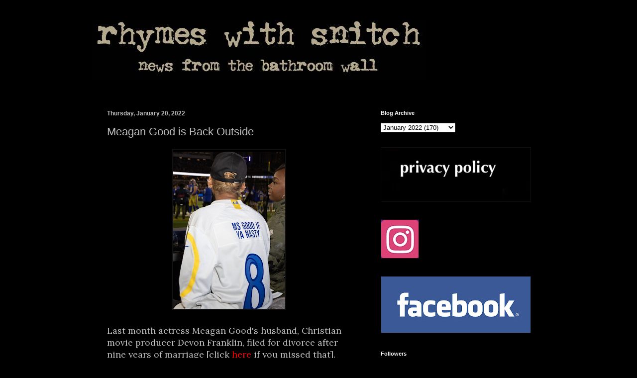

--- FILE ---
content_type: text/html; charset=UTF-8
request_url: https://www.rhymeswithsnitch.com/2022/01/meagan-good-is-back-outside.html
body_size: 18060
content:
<!DOCTYPE html>
<html class='v2' dir='ltr' lang='en' xmlns='http://www.w3.org/1999/xhtml' xmlns:b='http://www.google.com/2005/gml/b' xmlns:data='http://www.google.com/2005/gml/data' xmlns:expr='http://www.google.com/2005/gml/expr'>
<head>
<link href='https://www.blogger.com/static/v1/widgets/335934321-css_bundle_v2.css' rel='stylesheet' type='text/css'/>
<script data-cfasync='false' src='https://cmp.gatekeeperconsent.com/min.js'></script>
<script data-cfasync='false' src='https://the.gatekeeperconsent.com/cmp.min.js'></script>
<script async='async' src='//www.ezojs.com/ezoic/sa.min.js'></script>
<script>

    window.ezstandalone = window.ezstandalone || {};
    ezstandalone.cmd = ezstandalone.cmd || [];
</script>
<script async='async' crossorigin='anonymous' src='https://pagead2.googlesyndication.com/pagead/js/adsbygoogle.js?client=ca-pub-7208842722764394'></script>
<meta content='width=1100' name='viewport'/>
<meta content='text/html; charset=UTF-8' http-equiv='Content-Type'/>
<meta content='blogger' name='generator'/>
<link href='https://www.rhymeswithsnitch.com/favicon.ico' rel='icon' type='image/x-icon'/>
<link href='https://www.rhymeswithsnitch.com/2022/01/meagan-good-is-back-outside.html' rel='canonical'/>
<!--Can't find substitution for tag [blog.ieCssRetrofitLinks]-->
<link href='https://blogger.googleusercontent.com/img/a/AVvXsEjTD2Dv9RpuE5dmEzpkOyAIWYVGevtVa92n7f80D1TJHZI1NL7_CxTCdkezHVJOOzcq9TxCK-gFzebdppl7u58pUCAVMj65aeS1aYIu7ShSXjoaoJ0TvsqhFrO8WPyEgFSCPJXUt5LsE7pR_q4YOSY95Ih3aJxz0TQp8duvApXjovkzDEutHA=s320' rel='image_src'/>
<meta content='https://www.rhymeswithsnitch.com/2022/01/meagan-good-is-back-outside.html' property='og:url'/>
<meta content='Meagan Good is Back Outside ' property='og:title'/>
<meta content='' property='og:description'/>
<meta content='https://blogger.googleusercontent.com/img/a/AVvXsEjTD2Dv9RpuE5dmEzpkOyAIWYVGevtVa92n7f80D1TJHZI1NL7_CxTCdkezHVJOOzcq9TxCK-gFzebdppl7u58pUCAVMj65aeS1aYIu7ShSXjoaoJ0TvsqhFrO8WPyEgFSCPJXUt5LsE7pR_q4YOSY95Ih3aJxz0TQp8duvApXjovkzDEutHA=w1200-h630-p-k-no-nu' property='og:image'/>
<title>Rhymes With Snitch | Celebrity and  Entertainment News | : Meagan Good is Back Outside </title>
<style type='text/css'>@font-face{font-family:'Lora';font-style:normal;font-weight:400;font-display:swap;src:url(//fonts.gstatic.com/s/lora/v37/0QI6MX1D_JOuGQbT0gvTJPa787weuxJMkq18ndeYxZ2JTg.woff2)format('woff2');unicode-range:U+0460-052F,U+1C80-1C8A,U+20B4,U+2DE0-2DFF,U+A640-A69F,U+FE2E-FE2F;}@font-face{font-family:'Lora';font-style:normal;font-weight:400;font-display:swap;src:url(//fonts.gstatic.com/s/lora/v37/0QI6MX1D_JOuGQbT0gvTJPa787weuxJFkq18ndeYxZ2JTg.woff2)format('woff2');unicode-range:U+0301,U+0400-045F,U+0490-0491,U+04B0-04B1,U+2116;}@font-face{font-family:'Lora';font-style:normal;font-weight:400;font-display:swap;src:url(//fonts.gstatic.com/s/lora/v37/0QI6MX1D_JOuGQbT0gvTJPa787weuxI9kq18ndeYxZ2JTg.woff2)format('woff2');unicode-range:U+0302-0303,U+0305,U+0307-0308,U+0310,U+0312,U+0315,U+031A,U+0326-0327,U+032C,U+032F-0330,U+0332-0333,U+0338,U+033A,U+0346,U+034D,U+0391-03A1,U+03A3-03A9,U+03B1-03C9,U+03D1,U+03D5-03D6,U+03F0-03F1,U+03F4-03F5,U+2016-2017,U+2034-2038,U+203C,U+2040,U+2043,U+2047,U+2050,U+2057,U+205F,U+2070-2071,U+2074-208E,U+2090-209C,U+20D0-20DC,U+20E1,U+20E5-20EF,U+2100-2112,U+2114-2115,U+2117-2121,U+2123-214F,U+2190,U+2192,U+2194-21AE,U+21B0-21E5,U+21F1-21F2,U+21F4-2211,U+2213-2214,U+2216-22FF,U+2308-230B,U+2310,U+2319,U+231C-2321,U+2336-237A,U+237C,U+2395,U+239B-23B7,U+23D0,U+23DC-23E1,U+2474-2475,U+25AF,U+25B3,U+25B7,U+25BD,U+25C1,U+25CA,U+25CC,U+25FB,U+266D-266F,U+27C0-27FF,U+2900-2AFF,U+2B0E-2B11,U+2B30-2B4C,U+2BFE,U+3030,U+FF5B,U+FF5D,U+1D400-1D7FF,U+1EE00-1EEFF;}@font-face{font-family:'Lora';font-style:normal;font-weight:400;font-display:swap;src:url(//fonts.gstatic.com/s/lora/v37/0QI6MX1D_JOuGQbT0gvTJPa787weuxIvkq18ndeYxZ2JTg.woff2)format('woff2');unicode-range:U+0001-000C,U+000E-001F,U+007F-009F,U+20DD-20E0,U+20E2-20E4,U+2150-218F,U+2190,U+2192,U+2194-2199,U+21AF,U+21E6-21F0,U+21F3,U+2218-2219,U+2299,U+22C4-22C6,U+2300-243F,U+2440-244A,U+2460-24FF,U+25A0-27BF,U+2800-28FF,U+2921-2922,U+2981,U+29BF,U+29EB,U+2B00-2BFF,U+4DC0-4DFF,U+FFF9-FFFB,U+10140-1018E,U+10190-1019C,U+101A0,U+101D0-101FD,U+102E0-102FB,U+10E60-10E7E,U+1D2C0-1D2D3,U+1D2E0-1D37F,U+1F000-1F0FF,U+1F100-1F1AD,U+1F1E6-1F1FF,U+1F30D-1F30F,U+1F315,U+1F31C,U+1F31E,U+1F320-1F32C,U+1F336,U+1F378,U+1F37D,U+1F382,U+1F393-1F39F,U+1F3A7-1F3A8,U+1F3AC-1F3AF,U+1F3C2,U+1F3C4-1F3C6,U+1F3CA-1F3CE,U+1F3D4-1F3E0,U+1F3ED,U+1F3F1-1F3F3,U+1F3F5-1F3F7,U+1F408,U+1F415,U+1F41F,U+1F426,U+1F43F,U+1F441-1F442,U+1F444,U+1F446-1F449,U+1F44C-1F44E,U+1F453,U+1F46A,U+1F47D,U+1F4A3,U+1F4B0,U+1F4B3,U+1F4B9,U+1F4BB,U+1F4BF,U+1F4C8-1F4CB,U+1F4D6,U+1F4DA,U+1F4DF,U+1F4E3-1F4E6,U+1F4EA-1F4ED,U+1F4F7,U+1F4F9-1F4FB,U+1F4FD-1F4FE,U+1F503,U+1F507-1F50B,U+1F50D,U+1F512-1F513,U+1F53E-1F54A,U+1F54F-1F5FA,U+1F610,U+1F650-1F67F,U+1F687,U+1F68D,U+1F691,U+1F694,U+1F698,U+1F6AD,U+1F6B2,U+1F6B9-1F6BA,U+1F6BC,U+1F6C6-1F6CF,U+1F6D3-1F6D7,U+1F6E0-1F6EA,U+1F6F0-1F6F3,U+1F6F7-1F6FC,U+1F700-1F7FF,U+1F800-1F80B,U+1F810-1F847,U+1F850-1F859,U+1F860-1F887,U+1F890-1F8AD,U+1F8B0-1F8BB,U+1F8C0-1F8C1,U+1F900-1F90B,U+1F93B,U+1F946,U+1F984,U+1F996,U+1F9E9,U+1FA00-1FA6F,U+1FA70-1FA7C,U+1FA80-1FA89,U+1FA8F-1FAC6,U+1FACE-1FADC,U+1FADF-1FAE9,U+1FAF0-1FAF8,U+1FB00-1FBFF;}@font-face{font-family:'Lora';font-style:normal;font-weight:400;font-display:swap;src:url(//fonts.gstatic.com/s/lora/v37/0QI6MX1D_JOuGQbT0gvTJPa787weuxJOkq18ndeYxZ2JTg.woff2)format('woff2');unicode-range:U+0102-0103,U+0110-0111,U+0128-0129,U+0168-0169,U+01A0-01A1,U+01AF-01B0,U+0300-0301,U+0303-0304,U+0308-0309,U+0323,U+0329,U+1EA0-1EF9,U+20AB;}@font-face{font-family:'Lora';font-style:normal;font-weight:400;font-display:swap;src:url(//fonts.gstatic.com/s/lora/v37/0QI6MX1D_JOuGQbT0gvTJPa787weuxJPkq18ndeYxZ2JTg.woff2)format('woff2');unicode-range:U+0100-02BA,U+02BD-02C5,U+02C7-02CC,U+02CE-02D7,U+02DD-02FF,U+0304,U+0308,U+0329,U+1D00-1DBF,U+1E00-1E9F,U+1EF2-1EFF,U+2020,U+20A0-20AB,U+20AD-20C0,U+2113,U+2C60-2C7F,U+A720-A7FF;}@font-face{font-family:'Lora';font-style:normal;font-weight:400;font-display:swap;src:url(//fonts.gstatic.com/s/lora/v37/0QI6MX1D_JOuGQbT0gvTJPa787weuxJBkq18ndeYxZ0.woff2)format('woff2');unicode-range:U+0000-00FF,U+0131,U+0152-0153,U+02BB-02BC,U+02C6,U+02DA,U+02DC,U+0304,U+0308,U+0329,U+2000-206F,U+20AC,U+2122,U+2191,U+2193,U+2212,U+2215,U+FEFF,U+FFFD;}</style>
<style id='page-skin-1' type='text/css'><!--
/*
-----------------------------------------------
Blogger Template Style
Name:     Simple
Designer: Blogger
URL:      www.blogger.com
----------------------------------------------- */
/* Variable definitions
====================
<Variable name="keycolor" description="Main Color" type="color" default="#66bbdd"/>
<Group description="Page Text" selector="body">
<Variable name="body.font" description="Font" type="font"
default="normal normal 12px Arial, Tahoma, Helvetica, FreeSans, sans-serif"/>
<Variable name="body.text.color" description="Text Color" type="color" default="#222222"/>
</Group>
<Group description="Backgrounds" selector=".body-fauxcolumns-outer">
<Variable name="body.background.color" description="Outer Background" type="color" default="#66bbdd"/>
<Variable name="content.background.color" description="Main Background" type="color" default="#ffffff"/>
<Variable name="header.background.color" description="Header Background" type="color" default="transparent"/>
</Group>
<Group description="Links" selector=".main-outer">
<Variable name="link.color" description="Link Color" type="color" default="#2288bb"/>
<Variable name="link.visited.color" description="Visited Color" type="color" default="#888888"/>
<Variable name="link.hover.color" description="Hover Color" type="color" default="#33aaff"/>
</Group>
<Group description="Blog Title" selector=".header h1">
<Variable name="header.font" description="Font" type="font"
default="normal normal 60px Arial, Tahoma, Helvetica, FreeSans, sans-serif"/>
<Variable name="header.text.color" description="Title Color" type="color" default="#3399bb" />
</Group>
<Group description="Blog Description" selector=".header .description">
<Variable name="description.text.color" description="Description Color" type="color"
default="#777777" />
</Group>
<Group description="Tabs Text" selector=".tabs-inner .widget li a">
<Variable name="tabs.font" description="Font" type="font"
default="normal normal 14px Arial, Tahoma, Helvetica, FreeSans, sans-serif"/>
<Variable name="tabs.text.color" description="Text Color" type="color" default="#999999"/>
<Variable name="tabs.selected.text.color" description="Selected Color" type="color" default="#000000"/>
</Group>
<Group description="Tabs Background" selector=".tabs-outer .PageList">
<Variable name="tabs.background.color" description="Background Color" type="color" default="#f5f5f5"/>
<Variable name="tabs.selected.background.color" description="Selected Color" type="color" default="#eeeeee"/>
</Group>
<Group description="Post Title" selector="h3.post-title, .comments h4">
<Variable name="post.title.font" description="Font" type="font"
default="normal normal 22px Arial, Tahoma, Helvetica, FreeSans, sans-serif"/>
</Group>
<Group description="Date Header" selector=".date-header">
<Variable name="date.header.color" description="Text Color" type="color"
default="#bebebe"/>
<Variable name="date.header.background.color" description="Background Color" type="color"
default="transparent"/>
<Variable name="date.header.font" description="Text Font" type="font"
default="normal bold 11px Arial, Tahoma, Helvetica, FreeSans, sans-serif"/>
<Variable name="date.header.padding" description="Date Header Padding" type="string" default="inherit"/>
<Variable name="date.header.letterspacing" description="Date Header Letter Spacing" type="string" default="inherit"/>
<Variable name="date.header.margin" description="Date Header Margin" type="string" default="inherit"/>
</Group>
<Group description="Post Footer" selector=".post-footer">
<Variable name="post.footer.text.color" description="Text Color" type="color" default="#666666"/>
<Variable name="post.footer.background.color" description="Background Color" type="color"
default="#f9f9f9"/>
<Variable name="post.footer.border.color" description="Shadow Color" type="color" default="#eeeeee"/>
</Group>
<Group description="Gadgets" selector="h2">
<Variable name="widget.title.font" description="Title Font" type="font"
default="normal bold 11px Arial, Tahoma, Helvetica, FreeSans, sans-serif"/>
<Variable name="widget.title.text.color" description="Title Color" type="color" default="#000000"/>
<Variable name="widget.alternate.text.color" description="Alternate Color" type="color" default="#999999"/>
</Group>
<Group description="Images" selector=".main-inner">
<Variable name="image.background.color" description="Background Color" type="color" default="#ffffff"/>
<Variable name="image.border.color" description="Border Color" type="color" default="#eeeeee"/>
<Variable name="image.text.color" description="Caption Text Color" type="color" default="#bebebe"/>
</Group>
<Group description="Accents" selector=".content-inner">
<Variable name="body.rule.color" description="Separator Line Color" type="color" default="#eeeeee"/>
<Variable name="tabs.border.color" description="Tabs Border Color" type="color" default="#000000"/>
</Group>
<Variable name="body.background" description="Body Background" type="background"
color="#000000" default="$(color) none repeat scroll top left"/>
<Variable name="body.background.override" description="Body Background Override" type="string" default=""/>
<Variable name="body.background.gradient.cap" description="Body Gradient Cap" type="url"
default="url(https://resources.blogblog.com/blogblog/data/1kt/simple/gradients_light.png)"/>
<Variable name="body.background.gradient.tile" description="Body Gradient Tile" type="url"
default="url(https://resources.blogblog.com/blogblog/data/1kt/simple/body_gradient_tile_light.png)"/>
<Variable name="content.background.color.selector" description="Content Background Color Selector" type="string" default=".content-inner"/>
<Variable name="content.padding" description="Content Padding" type="length" default="10px" min="0" max="100px"/>
<Variable name="content.padding.horizontal" description="Content Horizontal Padding" type="length" default="10px" min="0" max="100px"/>
<Variable name="content.shadow.spread" description="Content Shadow Spread" type="length" default="40px" min="0" max="100px"/>
<Variable name="content.shadow.spread.webkit" description="Content Shadow Spread (WebKit)" type="length" default="5px" min="0" max="100px"/>
<Variable name="content.shadow.spread.ie" description="Content Shadow Spread (IE)" type="length" default="10px" min="0" max="100px"/>
<Variable name="main.border.width" description="Main Border Width" type="length" default="0" min="0" max="10px"/>
<Variable name="header.background.gradient" description="Header Gradient" type="url" default="none"/>
<Variable name="header.shadow.offset.left" description="Header Shadow Offset Left" type="length" default="-1px" min="-50px" max="50px"/>
<Variable name="header.shadow.offset.top" description="Header Shadow Offset Top" type="length" default="-1px" min="-50px" max="50px"/>
<Variable name="header.shadow.spread" description="Header Shadow Spread" type="length" default="1px" min="0" max="100px"/>
<Variable name="header.padding" description="Header Padding" type="length" default="30px" min="0" max="100px"/>
<Variable name="header.border.size" description="Header Border Size" type="length" default="1px" min="0" max="10px"/>
<Variable name="header.bottom.border.size" description="Header Bottom Border Size" type="length" default="1px" min="0" max="10px"/>
<Variable name="header.border.horizontalsize" description="Header Horizontal Border Size" type="length" default="0" min="0" max="10px"/>
<Variable name="description.text.size" description="Description Text Size" type="string" default="140%"/>
<Variable name="tabs.margin.top" description="Tabs Margin Top" type="length" default="0" min="0" max="100px"/>
<Variable name="tabs.margin.side" description="Tabs Side Margin" type="length" default="30px" min="0" max="100px"/>
<Variable name="tabs.background.gradient" description="Tabs Background Gradient" type="url"
default="url(https://resources.blogblog.com/blogblog/data/1kt/simple/gradients_light.png)"/>
<Variable name="tabs.border.width" description="Tabs Border Width" type="length" default="1px" min="0" max="10px"/>
<Variable name="tabs.bevel.border.width" description="Tabs Bevel Border Width" type="length" default="1px" min="0" max="10px"/>
<Variable name="post.margin.bottom" description="Post Bottom Margin" type="length" default="25px" min="0" max="100px"/>
<Variable name="image.border.small.size" description="Image Border Small Size" type="length" default="2px" min="0" max="10px"/>
<Variable name="image.border.large.size" description="Image Border Large Size" type="length" default="5px" min="0" max="10px"/>
<Variable name="page.width.selector" description="Page Width Selector" type="string" default=".region-inner"/>
<Variable name="page.width" description="Page Width" type="string" default="auto"/>
<Variable name="main.section.margin" description="Main Section Margin" type="length" default="15px" min="0" max="100px"/>
<Variable name="main.padding" description="Main Padding" type="length" default="15px" min="0" max="100px"/>
<Variable name="main.padding.top" description="Main Padding Top" type="length" default="30px" min="0" max="100px"/>
<Variable name="main.padding.bottom" description="Main Padding Bottom" type="length" default="30px" min="0" max="100px"/>
<Variable name="paging.background"
color="#000000"
description="Background of blog paging area" type="background"
default="transparent none no-repeat scroll top center"/>
<Variable name="footer.bevel" description="Bevel border length of footer" type="length" default="0" min="0" max="10px"/>
<Variable name="mobile.background.overlay" description="Mobile Background Overlay" type="string"
default="transparent none repeat scroll top left"/>
<Variable name="mobile.background.size" description="Mobile Background Size" type="string" default="auto"/>
<Variable name="mobile.button.color" description="Mobile Button Color" type="color" default="#ffffff" />
<Variable name="startSide" description="Side where text starts in blog language" type="automatic" default="left"/>
<Variable name="endSide" description="Side where text ends in blog language" type="automatic" default="right"/>
*/
/* Content
----------------------------------------------- */
body {
font: normal normal 16px Lora;
color: #bebebe;
background: #000000 none repeat scroll top left;
padding: 0 40px 40px 40px;
}
html body .region-inner {
min-width: 0;
max-width: 100%;
width: auto;
}
h2 {
font-size: 22px;
}
a:link {
text-decoration:none;
color: #7f7f7f;
}
a:visited {
text-decoration:none;
color: #ffffff;
}
a:hover {
text-decoration:underline;
color: #999999;
}
.body-fauxcolumn-outer .fauxcolumn-inner {
background: transparent none repeat scroll top left;
_background-image: none;
}
.body-fauxcolumn-outer .cap-top {
position: absolute;
z-index: 1;
height: 400px;
width: 100%;
}
.body-fauxcolumn-outer .cap-top .cap-left {
width: 100%;
background: transparent none repeat-x scroll top left;
_background-image: none;
}
.content-outer {
-moz-box-shadow: 0 0 40px rgba(0, 0, 0, .15);
-webkit-box-shadow: 0 0 5px rgba(0, 0, 0, .15);
-goog-ms-box-shadow: 0 0 10px #333333;
box-shadow: 0 0 40px rgba(0, 0, 0, .15);
margin-bottom: 1px;
}
.content-inner {
padding: 10px 10px;
}
.content-inner {
background-color: #000000;
}
/* Header
----------------------------------------------- */
.header-outer {
background: #000000 none repeat-x scroll 0 -400px;
_background-image: none;
}
.Header h1 {
font: normal normal 60px Impact, sans-serif;
color: #ffffff;
text-shadow: -1px -1px 1px rgba(0, 0, 0, .2);
}
.Header h1 a {
color: #ffffff;
}
.Header .description {
font-size: 140%;
color: #000000;
}
.header-inner .Header .titlewrapper {
padding: 22px 30px;
}
.header-inner .Header .descriptionwrapper {
padding: 0 30px;
}
/* Tabs
----------------------------------------------- */
.tabs-inner .section:first-child {
border-top: 1px solid #000000;
}
.tabs-inner .section:first-child ul {
margin-top: -1px;
border-top: 1px solid #000000;
border-left: 0 solid #000000;
border-right: 0 solid #000000;
}
.tabs-inner .widget ul {
background: #222222 none repeat-x scroll 0 -800px;
_background-image: none;
border-bottom: 1px solid #000000;
margin-top: 0;
margin-left: -30px;
margin-right: -30px;
}
.tabs-inner .widget li a {
display: inline-block;
padding: .6em 1em;
font: normal normal 14px Arial, Tahoma, Helvetica, FreeSans, sans-serif;
color: #999999;
border-left: 1px solid #000000;
border-right: 0 solid #000000;
}
.tabs-inner .widget li:first-child a {
border-left: none;
}
.tabs-inner .widget li.selected a, .tabs-inner .widget li a:hover {
color: #ffffff;
background-color: #000000;
text-decoration: none;
}
/* Columns
----------------------------------------------- */
.main-outer {
border-top: 0 solid #000000;
}
.fauxcolumn-left-outer .fauxcolumn-inner {
border-right: 1px solid #000000;
}
.fauxcolumn-right-outer .fauxcolumn-inner {
border-left: 1px solid #000000;
}
/* Headings
----------------------------------------------- */
div.widget > h2,
div.widget h2.title {
margin: 0 0 1em 0;
font: normal bold 11px Arial, Tahoma, Helvetica, FreeSans, sans-serif;
color: #ffffff;
}
/* Widgets
----------------------------------------------- */
.widget .zippy {
color: #999999;
text-shadow: 2px 2px 1px rgba(0, 0, 0, .1);
}
.widget .popular-posts ul {
list-style: none;
}
/* Posts
----------------------------------------------- */
h2.date-header {
font: normal bold 12px Arial, Tahoma, Helvetica, FreeSans, sans-serif;
}
.date-header span {
background-color: transparent;
color: #bebebe;
padding: inherit;
letter-spacing: inherit;
margin: inherit;
}
.main-inner {
padding-top: 30px;
padding-bottom: 30px;
}
.main-inner .column-center-inner {
padding: 0 15px;
}
.main-inner .column-center-inner .section {
margin: 0 15px;
}
.post {
margin: 0 0 25px 0;
}
h3.post-title, .comments h4 {
font: normal normal 22px Arial, Tahoma, Helvetica, FreeSans, sans-serif;
margin: .75em 0 0;
}
.post-body {
font-size: 110%;
line-height: 1.4;
position: relative;
}
.post-body img, .post-body .tr-caption-container, .Profile img, .Image img,
.BlogList .item-thumbnail img {
padding: 0;
background: #111111;
border: 1px solid #111111;
-moz-box-shadow: 1px 1px 5px rgba(0, 0, 0, .1);
-webkit-box-shadow: 1px 1px 5px rgba(0, 0, 0, .1);
box-shadow: 1px 1px 5px rgba(0, 0, 0, .1);
}
.post-body img, .post-body .tr-caption-container {
padding: 1px;
}
.post-body .tr-caption-container {
color: #000000;
}
.post-body .tr-caption-container img {
padding: 0;
background: transparent;
border: none;
-moz-box-shadow: 0 0 0 rgba(0, 0, 0, .1);
-webkit-box-shadow: 0 0 0 rgba(0, 0, 0, .1);
box-shadow: 0 0 0 rgba(0, 0, 0, .1);
}
.post-header {
margin: 0 0 1.5em;
line-height: 1.6;
font-size: 90%;
}
.post-footer {
margin: 20px -2px 0;
padding: 5px 10px;
color: #888888;
background-color: #000000;
border-bottom: 1px solid #000000;
line-height: 1.6;
font-size: 90%;
}
#comments .comment-author {
padding-top: 1.5em;
border-top: 1px solid #000000;
background-position: 0 1.5em;
}
#comments .comment-author:first-child {
padding-top: 0;
border-top: none;
}
.avatar-image-container {
margin: .2em 0 0;
}
#comments .avatar-image-container img {
border: 1px solid #111111;
}
/* Comments
----------------------------------------------- */
.comments .comments-content .icon.blog-author {
background-repeat: no-repeat;
background-image: url([data-uri]);
}
.comments .comments-content .loadmore a {
border-top: 1px solid #999999;
border-bottom: 1px solid #999999;
}
.comments .comment-thread.inline-thread {
background-color: #000000;
}
.comments .continue {
border-top: 2px solid #999999;
}
/* Accents
---------------------------------------------- */
.section-columns td.columns-cell {
border-left: 1px solid #000000;
}
.blog-pager {
background: transparent none no-repeat scroll top center;
}
.blog-pager-older-link, .home-link,
.blog-pager-newer-link {
background-color: #000000;
padding: 5px;
}
.footer-outer {
border-top: 0 dashed #bbbbbb;
}
/* Mobile
----------------------------------------------- */
body.mobile  {
background-size: auto;
}
.mobile .body-fauxcolumn-outer {
background: transparent none repeat scroll top left;
}
.mobile .body-fauxcolumn-outer .cap-top {
background-size: 100% auto;
}
.mobile .content-outer {
-webkit-box-shadow: 0 0 3px rgba(0, 0, 0, .15);
box-shadow: 0 0 3px rgba(0, 0, 0, .15);
}
.mobile .tabs-inner .widget ul {
margin-left: 0;
margin-right: 0;
}
.mobile .post {
margin: 0;
}
.mobile .main-inner .column-center-inner .section {
margin: 0;
}
.mobile .date-header span {
padding: 0.1em 10px;
margin: 0 -10px;
}
.mobile h3.post-title {
margin: 0;
}
.mobile .blog-pager {
background: transparent none no-repeat scroll top center;
}
.mobile .footer-outer {
border-top: none;
}
.mobile .main-inner, .mobile .footer-inner {
background-color: #000000;
}
.mobile-index-contents {
color: #bebebe;
}
.mobile-link-button {
background-color: #7f7f7f;
}
.mobile-link-button a:link, .mobile-link-button a:visited {
color: #ffffff;
}
.mobile .tabs-inner .section:first-child {
border-top: none;
}
.mobile .tabs-inner .PageList .widget-content {
background-color: #000000;
color: #ffffff;
border-top: 1px solid #000000;
border-bottom: 1px solid #000000;
}
.mobile .tabs-inner .PageList .widget-content .pagelist-arrow {
border-left: 1px solid #000000;
}

--></style>
<style id='template-skin-1' type='text/css'><!--
body {
min-width: 930px;
}
.content-outer, .content-fauxcolumn-outer, .region-inner {
min-width: 930px;
max-width: 930px;
_width: 930px;
}
.main-inner .columns {
padding-left: 0px;
padding-right: 360px;
}
.main-inner .fauxcolumn-center-outer {
left: 0px;
right: 360px;
/* IE6 does not respect left and right together */
_width: expression(this.parentNode.offsetWidth -
parseInt("0px") -
parseInt("360px") + 'px');
}
.main-inner .fauxcolumn-left-outer {
width: 0px;
}
.main-inner .fauxcolumn-right-outer {
width: 360px;
}
.main-inner .column-left-outer {
width: 0px;
right: 100%;
margin-left: -0px;
}
.main-inner .column-right-outer {
width: 360px;
margin-right: -360px;
}
#layout {
min-width: 0;
}
#layout .content-outer {
min-width: 0;
width: 800px;
}
#layout .region-inner {
min-width: 0;
width: auto;
}
body#layout div.add_widget {
padding: 8px;
}
body#layout div.add_widget a {
margin-left: 32px;
}
--></style>
<!-- Google tag (gtag.js) -->
<script async='true' src='https://www.googletagmanager.com/gtag/js?id=G-DDN2TH9VQ7'></script>
<script>
        window.dataLayer = window.dataLayer || [];
        function gtag(){dataLayer.push(arguments);}
        gtag('js', new Date());
        gtag('config', 'G-DDN2TH9VQ7');
      </script>
<link href='https://www.blogger.com/dyn-css/authorization.css?targetBlogID=23844862&amp;zx=19b86e15-2974-4af3-8ebc-15dd79161409' media='none' onload='if(media!=&#39;all&#39;)media=&#39;all&#39;' rel='stylesheet'/><noscript><link href='https://www.blogger.com/dyn-css/authorization.css?targetBlogID=23844862&amp;zx=19b86e15-2974-4af3-8ebc-15dd79161409' rel='stylesheet'/></noscript>
<meta name='google-adsense-platform-account' content='ca-host-pub-1556223355139109'/>
<meta name='google-adsense-platform-domain' content='blogspot.com'/>

</head>
<body class='loading'>
<div class='navbar no-items section' id='navbar' name='Navbar'>
</div>
<div class='body-fauxcolumns'>
<div class='fauxcolumn-outer body-fauxcolumn-outer'>
<div class='cap-top'>
<div class='cap-left'></div>
<div class='cap-right'></div>
</div>
<div class='fauxborder-left'>
<div class='fauxborder-right'></div>
<div class='fauxcolumn-inner'>
</div>
</div>
<div class='cap-bottom'>
<div class='cap-left'></div>
<div class='cap-right'></div>
</div>
</div>
</div>
<div class='content'>
<div class='content-fauxcolumns'>
<div class='fauxcolumn-outer content-fauxcolumn-outer'>
<div class='cap-top'>
<div class='cap-left'></div>
<div class='cap-right'></div>
</div>
<div class='fauxborder-left'>
<div class='fauxborder-right'></div>
<div class='fauxcolumn-inner'>
</div>
</div>
<div class='cap-bottom'>
<div class='cap-left'></div>
<div class='cap-right'></div>
</div>
</div>
</div>
<div class='content-outer'>
<div class='content-cap-top cap-top'>
<div class='cap-left'></div>
<div class='cap-right'></div>
</div>
<div class='fauxborder-left content-fauxborder-left'>
<div class='fauxborder-right content-fauxborder-right'></div>
<div class='content-inner'>
<header>
<div class='header-outer'>
<div class='header-cap-top cap-top'>
<div class='cap-left'></div>
<div class='cap-right'></div>
</div>
<div class='fauxborder-left header-fauxborder-left'>
<div class='fauxborder-right header-fauxborder-right'></div>
<div class='region-inner header-inner'>
<div class='header section' id='header' name='Header'><div class='widget Header' data-version='1' id='Header1'>
<div id='header-inner'>
<a href='https://www.rhymeswithsnitch.com/' style='display: block'>
<img alt='Rhymes With Snitch | Celebrity and  Entertainment News | ' height='120px; ' id='Header1_headerimg' src='https://blogger.googleusercontent.com/img/b/R29vZ2xl/AVvXsEgNAoEXCE6SbUvimpfl8Yb5hrGmT-n5MX4_XQys4MC43zDxc8d3oYJG2P5uVZ978wY2mNCTUwa7oYWykxcPe9XO1sU_r8MyjxUPDdxwaLI93w2pajTImHVCuCG4cWVOcjyHPNib/s1600/rws+header.jpg' style='display: block' width='671px; '/>
</a>
</div>
</div></div>
</div>
</div>
<div class='header-cap-bottom cap-bottom'>
<div class='cap-left'></div>
<div class='cap-right'></div>
</div>
</div>
</header>
<div class='tabs-outer'>
<div class='tabs-cap-top cap-top'>
<div class='cap-left'></div>
<div class='cap-right'></div>
</div>
<div class='fauxborder-left tabs-fauxborder-left'>
<div class='fauxborder-right tabs-fauxborder-right'></div>
<div class='region-inner tabs-inner'>
<div class='tabs no-items section' id='crosscol' name='Cross-Column'>
</div>
<div class='tabs section' id='crosscol-overflow' name='Cross-Column 2'><div class='widget HTML' data-version='1' id='HTML7'>
<div class='widget-content'>
<div id="ezoic-pub-ad-placeholder-101"></div>
<script>
    ezstandalone.cmd.push(function() {
        ezstandalone.showAds(101);
    });
</script>
</div>
<div class='clear'></div>
</div></div>
</div>
</div>
<div class='tabs-cap-bottom cap-bottom'>
<div class='cap-left'></div>
<div class='cap-right'></div>
</div>
</div>
<div class='main-outer'>
<div class='main-cap-top cap-top'>
<div class='cap-left'></div>
<div class='cap-right'></div>
</div>
<div class='fauxborder-left main-fauxborder-left'>
<div class='fauxborder-right main-fauxborder-right'></div>
<div class='region-inner main-inner'>
<div class='columns fauxcolumns'>
<div class='fauxcolumn-outer fauxcolumn-center-outer'>
<div class='cap-top'>
<div class='cap-left'></div>
<div class='cap-right'></div>
</div>
<div class='fauxborder-left'>
<div class='fauxborder-right'></div>
<div class='fauxcolumn-inner'>
</div>
</div>
<div class='cap-bottom'>
<div class='cap-left'></div>
<div class='cap-right'></div>
</div>
</div>
<div class='fauxcolumn-outer fauxcolumn-left-outer'>
<div class='cap-top'>
<div class='cap-left'></div>
<div class='cap-right'></div>
</div>
<div class='fauxborder-left'>
<div class='fauxborder-right'></div>
<div class='fauxcolumn-inner'>
</div>
</div>
<div class='cap-bottom'>
<div class='cap-left'></div>
<div class='cap-right'></div>
</div>
</div>
<div class='fauxcolumn-outer fauxcolumn-right-outer'>
<div class='cap-top'>
<div class='cap-left'></div>
<div class='cap-right'></div>
</div>
<div class='fauxborder-left'>
<div class='fauxborder-right'></div>
<div class='fauxcolumn-inner'>
</div>
</div>
<div class='cap-bottom'>
<div class='cap-left'></div>
<div class='cap-right'></div>
</div>
</div>
<!-- corrects IE6 width calculation -->
<div class='columns-inner'>
<div class='column-center-outer'>
<div class='column-center-inner'>
<div class='main section' id='main' name='Main'><div class='widget Blog' data-version='1' id='Blog1'>
<div class='blog-posts hfeed'>

          <div class="date-outer">
        
<h2 class='date-header'><span>Thursday, January 20, 2022</span></h2>

          <div class="date-posts">
        
<div class='post-outer'>
<div class='post hentry uncustomized-post-template' itemprop='blogPost' itemscope='itemscope' itemtype='http://schema.org/BlogPosting'>
<meta content='https://blogger.googleusercontent.com/img/a/AVvXsEjTD2Dv9RpuE5dmEzpkOyAIWYVGevtVa92n7f80D1TJHZI1NL7_CxTCdkezHVJOOzcq9TxCK-gFzebdppl7u58pUCAVMj65aeS1aYIu7ShSXjoaoJ0TvsqhFrO8WPyEgFSCPJXUt5LsE7pR_q4YOSY95Ih3aJxz0TQp8duvApXjovkzDEutHA=s320' itemprop='image_url'/>
<meta content='23844862' itemprop='blogId'/>
<meta content='966432005594526542' itemprop='postId'/>
<a name='966432005594526542'></a>
<h3 class='post-title entry-title' itemprop='name'>
Meagan Good is Back Outside 
</h3>
<div class='post-header'>
<div class='post-header-line-1'></div>
</div>
<div class='post-body entry-content' id='post-body-966432005594526542' itemprop='description articleBody'>
<div class="separator" style="clear: both; text-align: center;"><a href="https://blogger.googleusercontent.com/img/a/AVvXsEjTD2Dv9RpuE5dmEzpkOyAIWYVGevtVa92n7f80D1TJHZI1NL7_CxTCdkezHVJOOzcq9TxCK-gFzebdppl7u58pUCAVMj65aeS1aYIu7ShSXjoaoJ0TvsqhFrO8WPyEgFSCPJXUt5LsE7pR_q4YOSY95Ih3aJxz0TQp8duvApXjovkzDEutHA=s1176" imageanchor="1" style="margin-left: 1em; margin-right: 1em;"><img border="0" data-original-height="1176" data-original-width="828" height="320" src="https://blogger.googleusercontent.com/img/a/AVvXsEjTD2Dv9RpuE5dmEzpkOyAIWYVGevtVa92n7f80D1TJHZI1NL7_CxTCdkezHVJOOzcq9TxCK-gFzebdppl7u58pUCAVMj65aeS1aYIu7ShSXjoaoJ0TvsqhFrO8WPyEgFSCPJXUt5LsE7pR_q4YOSY95Ih3aJxz0TQp8duvApXjovkzDEutHA=s320" width="225" /></a></div><div><br /></div>Last month actress Meagan Good's husband, Christian movie producer Devon Franklin, filed for divorce after nine years of marriage [click <a href="https://www.rhymeswithsnitch.com/2021/12/meagan-goods-husband-files-for-divorce.html"><span style="color: red;">here</span></a> if you missed that].&nbsp;<div><br /></div><div>Welp, Ms Good is definitely back outside...</div><div><br /><span><a name="more"></a></span>Last night Meagan shared a series of photos of herself at the LA Rams game and the last picture in the series was herself wearing a Rams Jersey with, "Ms. Good If Ya Nasty" written across the back.&nbsp;</div><div><br /></div><div>No. 8 is currently worn by LA Rams Matt Gay.&nbsp;</div><div><br />&nbsp; 


<blockquote class="instagram-media" data-instgrm-captioned="" data-instgrm-permalink="https://www.instagram.com/p/CY677j0vaGa/?utm_source=ig_embed&amp;utm_campaign=loading" data-instgrm-version="14" style="background-color: white; background: #FFF; border-bottom-left-radius: 3px; border-bottom-right-radius: 3px; border-radius: 3px; border-top-left-radius: 3px; border-top-right-radius: 3px; border: 0px; box-shadow: rgba(0, 0, 0, 0.5) 0px 0px 1px 0px, rgba(0, 0, 0, 0.15) 0px 1px 10px 0px; margin: 1px; max-width: 540px; min-width: 326px; padding: 0px; width: calc(100% - 2px);"><div style="padding: 16px;"> <a href="https://www.instagram.com/p/CY677j0vaGa/?utm_source=ig_embed&amp;utm_campaign=loading" style="background-color: white; background: #FFFFFF; line-height: 0; padding: 0px; text-align: center; text-decoration: none; width: 100%;" target="_blank"><div style="align-items: center; display: flex; flex-direction: row;"> <div style="background-color: #f4f4f4; border-bottom-left-radius: 50%; border-bottom-right-radius: 50%; border-radius: 50%; border-top-left-radius: 50%; border-top-right-radius: 50%; flex-grow: 0; height: 40px; margin-right: 14px; width: 40px;"></div> <div style="display: flex; flex-direction: column; flex-grow: 1; justify-content: center;"> <div style="background-color: #f4f4f4; border-bottom-left-radius: 4px; border-bottom-right-radius: 4px; border-radius: 4px; border-top-left-radius: 4px; border-top-right-radius: 4px; flex-grow: 0; height: 14px; margin-bottom: 6px; width: 100px;"></div> <div style="background-color: #f4f4f4; border-bottom-left-radius: 4px; border-bottom-right-radius: 4px; border-radius: 4px; border-top-left-radius: 4px; border-top-right-radius: 4px; flex-grow: 0; height: 14px; width: 60px;"></div></div></div><div style="padding: 19% 0px;"></div> <div style="display: block; height: 50px; margin: 0px auto 12px; width: 50px;"><svg height="50px" version="1.1" viewbox="0 0 60 60" width="50px" xmlns:xlink="https://www.w3.org/1999/xlink" xmlns="https://www.w3.org/2000/svg"><g fill-rule="evenodd" fill="none" stroke-width="1" stroke="none"><g fill="#000000" transform="translate(-511.000000, -20.000000)"><g><path d="M556.869,30.41 C554.814,30.41 553.148,32.076 553.148,34.131 C553.148,36.186 554.814,37.852 556.869,37.852 C558.924,37.852 560.59,36.186 560.59,34.131 C560.59,32.076 558.924,30.41 556.869,30.41 M541,60.657 C535.114,60.657 530.342,55.887 530.342,50 C530.342,44.114 535.114,39.342 541,39.342 C546.887,39.342 551.658,44.114 551.658,50 C551.658,55.887 546.887,60.657 541,60.657 M541,33.886 C532.1,33.886 524.886,41.1 524.886,50 C524.886,58.899 532.1,66.113 541,66.113 C549.9,66.113 557.115,58.899 557.115,50 C557.115,41.1 549.9,33.886 541,33.886 M565.378,62.101 C565.244,65.022 564.756,66.606 564.346,67.663 C563.803,69.06 563.154,70.057 562.106,71.106 C561.058,72.155 560.06,72.803 558.662,73.347 C557.607,73.757 556.021,74.244 553.102,74.378 C549.944,74.521 548.997,74.552 541,74.552 C533.003,74.552 532.056,74.521 528.898,74.378 C525.979,74.244 524.393,73.757 523.338,73.347 C521.94,72.803 520.942,72.155 519.894,71.106 C518.846,70.057 518.197,69.06 517.654,67.663 C517.244,66.606 516.755,65.022 516.623,62.101 C516.479,58.943 516.448,57.996 516.448,50 C516.448,42.003 516.479,41.056 516.623,37.899 C516.755,34.978 517.244,33.391 517.654,32.338 C518.197,30.938 518.846,29.942 519.894,28.894 C520.942,27.846 521.94,27.196 523.338,26.654 C524.393,26.244 525.979,25.756 528.898,25.623 C532.057,25.479 533.004,25.448 541,25.448 C548.997,25.448 549.943,25.479 553.102,25.623 C556.021,25.756 557.607,26.244 558.662,26.654 C560.06,27.196 561.058,27.846 562.106,28.894 C563.154,29.942 563.803,30.938 564.346,32.338 C564.756,33.391 565.244,34.978 565.378,37.899 C565.522,41.056 565.552,42.003 565.552,50 C565.552,57.996 565.522,58.943 565.378,62.101 M570.82,37.631 C570.674,34.438 570.167,32.258 569.425,30.349 C568.659,28.377 567.633,26.702 565.965,25.035 C564.297,23.368 562.623,22.342 560.652,21.575 C558.743,20.834 556.562,20.326 553.369,20.18 C550.169,20.033 549.148,20 541,20 C532.853,20 531.831,20.033 528.631,20.18 C525.438,20.326 523.257,20.834 521.349,21.575 C519.376,22.342 517.703,23.368 516.035,25.035 C514.368,26.702 513.342,28.377 512.574,30.349 C511.834,32.258 511.326,34.438 511.181,37.631 C511.035,40.831 511,41.851 511,50 C511,58.147 511.035,59.17 511.181,62.369 C511.326,65.562 511.834,67.743 512.574,69.651 C513.342,71.625 514.368,73.296 516.035,74.965 C517.703,76.634 519.376,77.658 521.349,78.425 C523.257,79.167 525.438,79.673 528.631,79.82 C531.831,79.965 532.853,80.001 541,80.001 C549.148,80.001 550.169,79.965 553.369,79.82 C556.562,79.673 558.743,79.167 560.652,78.425 C562.623,77.658 564.297,76.634 565.965,74.965 C567.633,73.296 568.659,71.625 569.425,69.651 C570.167,67.743 570.674,65.562 570.82,62.369 C570.966,59.17 571,58.147 571,50 C571,41.851 570.966,40.831 570.82,37.631"></path></g></g></g></svg></div><div style="padding-top: 8px;"> <div style="color: #3897f0; font-family: Arial, sans-serif; font-size: 14px; font-style: normal; font-weight: 550; line-height: 18px;">View this post on Instagram</div></div><div style="padding: 12.5% 0px;"></div> <div style="align-items: center; display: flex; flex-direction: row; margin-bottom: 14px;"><div> <div style="background-color: #f4f4f4; border-bottom-left-radius: 50%; border-bottom-right-radius: 50%; border-radius: 50%; border-top-left-radius: 50%; border-top-right-radius: 50%; height: 12.5px; transform: translateX(0px) translateY(7px); width: 12.5px;"></div> <div style="background-color: #f4f4f4; flex-grow: 0; height: 12.5px; margin-left: 2px; margin-right: 14px; transform: rotate(-45deg) translateX(3px) translateY(1px); width: 12.5px;"></div> <div style="background-color: #f4f4f4; border-bottom-left-radius: 50%; border-bottom-right-radius: 50%; border-radius: 50%; border-top-left-radius: 50%; border-top-right-radius: 50%; height: 12.5px; transform: translateX(9px) translateY(-18px); width: 12.5px;"></div></div><div style="margin-left: 8px;"> <div style="background-color: #f4f4f4; border-bottom-left-radius: 50%; border-bottom-right-radius: 50%; border-radius: 50%; border-top-left-radius: 50%; border-top-right-radius: 50%; flex-grow: 0; height: 20px; width: 20px;"></div> <div style="border-bottom-color: transparent; border-bottom-style: solid; border-bottom-width: 2px; border-bottom: 2px solid transparent; border-left-color: rgb(244, 244, 244); border-left-style: solid; border-left-width: 6px; border-left: 6px solid #f4f4f4; border-top-color: transparent; border-top-style: solid; border-top-width: 2px; border-top: 2px solid transparent; height: 0px; transform: translateX(16px) translateY(-4px) rotate(30deg); width: 0px;"></div></div><div style="margin-left: auto;"> <div style="border-right-color: transparent; border-right-style: solid; border-right-width: 8px; border-right: 8px solid transparent; border-top-color: rgb(244, 244, 244); border-top-style: solid; border-top-width: 8px; border-top: 8px solid #F4F4F4; transform: translateY(16px); width: 0px;"></div> <div style="background-color: #f4f4f4; flex-grow: 0; height: 12px; transform: translateY(-4px); width: 16px;"></div> <div style="border-left-color: transparent; border-left-style: solid; border-left-width: 8px; border-left: 8px solid transparent; border-top-color: rgb(244, 244, 244); border-top-style: solid; border-top-width: 8px; border-top: 8px solid #F4F4F4; height: 0px; transform: translateY(-4px) translateX(8px); width: 0px;"></div></div></div> <div style="display: flex; flex-direction: column; flex-grow: 1; justify-content: center; margin-bottom: 24px;"> <div style="background-color: #f4f4f4; border-bottom-left-radius: 4px; border-bottom-right-radius: 4px; border-radius: 4px; border-top-left-radius: 4px; border-top-right-radius: 4px; flex-grow: 0; height: 14px; margin-bottom: 6px; width: 224px;"></div> <div style="background-color: #f4f4f4; border-bottom-left-radius: 4px; border-bottom-right-radius: 4px; border-radius: 4px; border-top-left-radius: 4px; border-top-right-radius: 4px; flex-grow: 0; height: 14px; width: 144px;"></div></div></a><p style="color: #c9c8cd; font-family: Arial, sans-serif; font-size: 14px; line-height: 17px; margin-bottom: 0px; margin-top: 8px; overflow: hidden; padding: 8px 0px 7px; text-align: center; text-overflow: ellipsis; white-space: nowrap;"><a href="https://www.instagram.com/p/CY677j0vaGa/?utm_source=ig_embed&amp;utm_campaign=loading" style="color: #c9c8cd; font-family: Arial, sans-serif; font-size: 14px; font-style: normal; font-weight: normal; line-height: 17px; text-decoration: none;" target="_blank">A post shared by Meag G, Ms. Good~If Ya Nasty (@meagangood)</a></p></div></blockquote> <script async="" src="//www.instagram.com/embed.js"></script></div>
<div style='clear: both;'></div>
</div>
<div class='post-footer'>
<div class='post-footer-line post-footer-line-1'>
<span class='post-author vcard'>
Posted by
<span class='fn' itemprop='author' itemscope='itemscope' itemtype='http://schema.org/Person'>
<meta content='https://www.blogger.com/profile/17603437537356298525' itemprop='url'/>
<a class='g-profile' href='https://www.blogger.com/profile/17603437537356298525' rel='author' title='author profile'>
<span itemprop='name'>Rhymes With Snitch</span>
</a>
</span>
</span>
<span class='post-timestamp'>
at
<meta content='https://www.rhymeswithsnitch.com/2022/01/meagan-good-is-back-outside.html' itemprop='url'/>
<a class='timestamp-link' href='https://www.rhymeswithsnitch.com/2022/01/meagan-good-is-back-outside.html' rel='bookmark' title='permanent link'><abbr class='published' itemprop='datePublished' title='2022-01-20T09:18:00-05:00'>9:18 AM</abbr></a>
</span>
<span class='post-comment-link'>
</span>
<span class='post-icons'>
<span class='item-action'>
<a href='https://www.blogger.com/email-post/23844862/966432005594526542' title='Email Post'>
<img alt='' class='icon-action' height='13' src='https://resources.blogblog.com/img/icon18_email.gif' width='18'/>
</a>
</span>
<span class='item-control blog-admin pid-760849884'>
<a href='https://www.blogger.com/post-edit.g?blogID=23844862&postID=966432005594526542&from=pencil' title='Edit Post'>
<img alt='' class='icon-action' height='18' src='https://resources.blogblog.com/img/icon18_edit_allbkg.gif' width='18'/>
</a>
</span>
</span>
<div class='post-share-buttons goog-inline-block'>
<a class='goog-inline-block share-button sb-email' href='https://www.blogger.com/share-post.g?blogID=23844862&postID=966432005594526542&target=email' target='_blank' title='Email This'><span class='share-button-link-text'>Email This</span></a><a class='goog-inline-block share-button sb-blog' href='https://www.blogger.com/share-post.g?blogID=23844862&postID=966432005594526542&target=blog' onclick='window.open(this.href, "_blank", "height=270,width=475"); return false;' target='_blank' title='BlogThis!'><span class='share-button-link-text'>BlogThis!</span></a><a class='goog-inline-block share-button sb-twitter' href='https://www.blogger.com/share-post.g?blogID=23844862&postID=966432005594526542&target=twitter' target='_blank' title='Share to X'><span class='share-button-link-text'>Share to X</span></a><a class='goog-inline-block share-button sb-facebook' href='https://www.blogger.com/share-post.g?blogID=23844862&postID=966432005594526542&target=facebook' onclick='window.open(this.href, "_blank", "height=430,width=640"); return false;' target='_blank' title='Share to Facebook'><span class='share-button-link-text'>Share to Facebook</span></a><a class='goog-inline-block share-button sb-pinterest' href='https://www.blogger.com/share-post.g?blogID=23844862&postID=966432005594526542&target=pinterest' target='_blank' title='Share to Pinterest'><span class='share-button-link-text'>Share to Pinterest</span></a>
</div>
</div>
<div class='post-footer-line post-footer-line-2'>
<span class='post-labels'>
Labels:
<a href='https://www.rhymeswithsnitch.com/search/label/Divorce' rel='tag'>Divorce</a>,
<a href='https://www.rhymeswithsnitch.com/search/label/Movies' rel='tag'>Movies</a>
</span>
</div>
<div class='post-footer-line post-footer-line-3'>
<span class='post-location'>
</span>
</div>
</div>
</div>
<div class='comments' id='comments'>
<a name='comments'></a>
</div>
</div>

        </div></div>
      
</div>
<div class='blog-pager' id='blog-pager'>
<span id='blog-pager-newer-link'>
<a class='blog-pager-newer-link' href='https://www.rhymeswithsnitch.com/2022/01/simon-gifts-porsha-with-new-bentley.html' id='Blog1_blog-pager-newer-link' title='Newer Post'>Newer Post</a>
</span>
<span id='blog-pager-older-link'>
<a class='blog-pager-older-link' href='https://www.rhymeswithsnitch.com/2022/01/lil-kims-baby-father-desperate-for-her.html' id='Blog1_blog-pager-older-link' title='Older Post'>Older Post</a>
</span>
<a class='home-link' href='https://www.rhymeswithsnitch.com/'>Home</a>
</div>
<div class='clear'></div>
<div class='post-feeds'>
</div>
</div><div class='widget HTML' data-version='1' id='HTML25'>
<div class='widget-content'>
<div id="ezoic-pub-ad-placeholder-111"></div>
<script>
    ezstandalone.cmd.push(function() {
        ezstandalone.showAds(111);
    });
</script>
</div>
<div class='clear'></div>
</div>
</div>
</div>
</div>
<div class='column-left-outer'>
<div class='column-left-inner'>
<aside>
</aside>
</div>
</div>
<div class='column-right-outer'>
<div class='column-right-inner'>
<aside>
<div class='sidebar section' id='sidebar-right-1'><div class='widget BlogArchive' data-version='1' id='BlogArchive1'>
<h2>Blog Archive</h2>
<div class='widget-content'>
<div id='ArchiveList'>
<div id='BlogArchive1_ArchiveList'>
<select id='BlogArchive1_ArchiveMenu'>
<option value=''>Blog Archive</option>
<option value='https://www.rhymeswithsnitch.com/2026/01/'>January 2026 (263)</option>
<option value='https://www.rhymeswithsnitch.com/2025/12/'>December 2025 (325)</option>
<option value='https://www.rhymeswithsnitch.com/2025/11/'>November 2025 (343)</option>
<option value='https://www.rhymeswithsnitch.com/2025/10/'>October 2025 (364)</option>
<option value='https://www.rhymeswithsnitch.com/2025/09/'>September 2025 (330)</option>
<option value='https://www.rhymeswithsnitch.com/2025/08/'>August 2025 (326)</option>
<option value='https://www.rhymeswithsnitch.com/2025/07/'>July 2025 (345)</option>
<option value='https://www.rhymeswithsnitch.com/2025/06/'>June 2025 (337)</option>
<option value='https://www.rhymeswithsnitch.com/2025/05/'>May 2025 (325)</option>
<option value='https://www.rhymeswithsnitch.com/2025/04/'>April 2025 (349)</option>
<option value='https://www.rhymeswithsnitch.com/2025/03/'>March 2025 (362)</option>
<option value='https://www.rhymeswithsnitch.com/2025/02/'>February 2025 (316)</option>
<option value='https://www.rhymeswithsnitch.com/2025/01/'>January 2025 (352)</option>
<option value='https://www.rhymeswithsnitch.com/2024/12/'>December 2024 (320)</option>
<option value='https://www.rhymeswithsnitch.com/2024/11/'>November 2024 (289)</option>
<option value='https://www.rhymeswithsnitch.com/2024/10/'>October 2024 (359)</option>
<option value='https://www.rhymeswithsnitch.com/2024/09/'>September 2024 (323)</option>
<option value='https://www.rhymeswithsnitch.com/2024/08/'>August 2024 (351)</option>
<option value='https://www.rhymeswithsnitch.com/2024/07/'>July 2024 (355)</option>
<option value='https://www.rhymeswithsnitch.com/2024/06/'>June 2024 (277)</option>
<option value='https://www.rhymeswithsnitch.com/2024/05/'>May 2024 (226)</option>
<option value='https://www.rhymeswithsnitch.com/2024/04/'>April 2024 (284)</option>
<option value='https://www.rhymeswithsnitch.com/2024/03/'>March 2024 (351)</option>
<option value='https://www.rhymeswithsnitch.com/2024/02/'>February 2024 (381)</option>
<option value='https://www.rhymeswithsnitch.com/2024/01/'>January 2024 (351)</option>
<option value='https://www.rhymeswithsnitch.com/2023/12/'>December 2023 (323)</option>
<option value='https://www.rhymeswithsnitch.com/2023/11/'>November 2023 (331)</option>
<option value='https://www.rhymeswithsnitch.com/2023/10/'>October 2023 (323)</option>
<option value='https://www.rhymeswithsnitch.com/2023/09/'>September 2023 (237)</option>
<option value='https://www.rhymeswithsnitch.com/2023/08/'>August 2023 (293)</option>
<option value='https://www.rhymeswithsnitch.com/2023/07/'>July 2023 (313)</option>
<option value='https://www.rhymeswithsnitch.com/2023/06/'>June 2023 (304)</option>
<option value='https://www.rhymeswithsnitch.com/2023/05/'>May 2023 (356)</option>
<option value='https://www.rhymeswithsnitch.com/2023/04/'>April 2023 (269)</option>
<option value='https://www.rhymeswithsnitch.com/2023/03/'>March 2023 (252)</option>
<option value='https://www.rhymeswithsnitch.com/2023/02/'>February 2023 (163)</option>
<option value='https://www.rhymeswithsnitch.com/2023/01/'>January 2023 (160)</option>
<option value='https://www.rhymeswithsnitch.com/2022/12/'>December 2022 (158)</option>
<option value='https://www.rhymeswithsnitch.com/2022/11/'>November 2022 (167)</option>
<option value='https://www.rhymeswithsnitch.com/2022/10/'>October 2022 (182)</option>
<option value='https://www.rhymeswithsnitch.com/2022/09/'>September 2022 (218)</option>
<option value='https://www.rhymeswithsnitch.com/2022/08/'>August 2022 (249)</option>
<option value='https://www.rhymeswithsnitch.com/2022/07/'>July 2022 (211)</option>
<option value='https://www.rhymeswithsnitch.com/2022/06/'>June 2022 (197)</option>
<option value='https://www.rhymeswithsnitch.com/2022/05/'>May 2022 (226)</option>
<option value='https://www.rhymeswithsnitch.com/2022/04/'>April 2022 (209)</option>
<option value='https://www.rhymeswithsnitch.com/2022/03/'>March 2022 (244)</option>
<option value='https://www.rhymeswithsnitch.com/2022/02/'>February 2022 (219)</option>
<option value='https://www.rhymeswithsnitch.com/2022/01/'>January 2022 (170)</option>
<option value='https://www.rhymeswithsnitch.com/2021/12/'>December 2021 (161)</option>
<option value='https://www.rhymeswithsnitch.com/2021/11/'>November 2021 (163)</option>
<option value='https://www.rhymeswithsnitch.com/2021/10/'>October 2021 (155)</option>
<option value='https://www.rhymeswithsnitch.com/2021/09/'>September 2021 (174)</option>
<option value='https://www.rhymeswithsnitch.com/2021/08/'>August 2021 (149)</option>
<option value='https://www.rhymeswithsnitch.com/2021/07/'>July 2021 (154)</option>
<option value='https://www.rhymeswithsnitch.com/2021/06/'>June 2021 (160)</option>
<option value='https://www.rhymeswithsnitch.com/2021/05/'>May 2021 (165)</option>
<option value='https://www.rhymeswithsnitch.com/2021/04/'>April 2021 (156)</option>
<option value='https://www.rhymeswithsnitch.com/2021/03/'>March 2021 (166)</option>
<option value='https://www.rhymeswithsnitch.com/2021/02/'>February 2021 (136)</option>
<option value='https://www.rhymeswithsnitch.com/2021/01/'>January 2021 (134)</option>
<option value='https://www.rhymeswithsnitch.com/2020/12/'>December 2020 (146)</option>
<option value='https://www.rhymeswithsnitch.com/2020/11/'>November 2020 (131)</option>
<option value='https://www.rhymeswithsnitch.com/2020/10/'>October 2020 (163)</option>
<option value='https://www.rhymeswithsnitch.com/2020/09/'>September 2020 (164)</option>
<option value='https://www.rhymeswithsnitch.com/2020/08/'>August 2020 (159)</option>
<option value='https://www.rhymeswithsnitch.com/2020/07/'>July 2020 (206)</option>
<option value='https://www.rhymeswithsnitch.com/2020/06/'>June 2020 (184)</option>
<option value='https://www.rhymeswithsnitch.com/2020/05/'>May 2020 (161)</option>
<option value='https://www.rhymeswithsnitch.com/2020/04/'>April 2020 (201)</option>
<option value='https://www.rhymeswithsnitch.com/2020/03/'>March 2020 (214)</option>
<option value='https://www.rhymeswithsnitch.com/2020/02/'>February 2020 (223)</option>
<option value='https://www.rhymeswithsnitch.com/2020/01/'>January 2020 (227)</option>
<option value='https://www.rhymeswithsnitch.com/2019/12/'>December 2019 (218)</option>
<option value='https://www.rhymeswithsnitch.com/2019/11/'>November 2019 (224)</option>
<option value='https://www.rhymeswithsnitch.com/2019/10/'>October 2019 (270)</option>
<option value='https://www.rhymeswithsnitch.com/2019/09/'>September 2019 (257)</option>
<option value='https://www.rhymeswithsnitch.com/2019/08/'>August 2019 (307)</option>
<option value='https://www.rhymeswithsnitch.com/2019/07/'>July 2019 (261)</option>
<option value='https://www.rhymeswithsnitch.com/2019/06/'>June 2019 (218)</option>
<option value='https://www.rhymeswithsnitch.com/2019/05/'>May 2019 (284)</option>
<option value='https://www.rhymeswithsnitch.com/2019/04/'>April 2019 (297)</option>
<option value='https://www.rhymeswithsnitch.com/2019/03/'>March 2019 (285)</option>
<option value='https://www.rhymeswithsnitch.com/2019/02/'>February 2019 (297)</option>
<option value='https://www.rhymeswithsnitch.com/2019/01/'>January 2019 (315)</option>
<option value='https://www.rhymeswithsnitch.com/2018/12/'>December 2018 (289)</option>
<option value='https://www.rhymeswithsnitch.com/2018/11/'>November 2018 (315)</option>
<option value='https://www.rhymeswithsnitch.com/2018/10/'>October 2018 (312)</option>
<option value='https://www.rhymeswithsnitch.com/2018/09/'>September 2018 (330)</option>
<option value='https://www.rhymeswithsnitch.com/2018/08/'>August 2018 (361)</option>
<option value='https://www.rhymeswithsnitch.com/2018/07/'>July 2018 (326)</option>
<option value='https://www.rhymeswithsnitch.com/2018/06/'>June 2018 (313)</option>
<option value='https://www.rhymeswithsnitch.com/2018/05/'>May 2018 (373)</option>
<option value='https://www.rhymeswithsnitch.com/2018/04/'>April 2018 (365)</option>
<option value='https://www.rhymeswithsnitch.com/2018/03/'>March 2018 (354)</option>
<option value='https://www.rhymeswithsnitch.com/2018/02/'>February 2018 (289)</option>
<option value='https://www.rhymeswithsnitch.com/2018/01/'>January 2018 (303)</option>
<option value='https://www.rhymeswithsnitch.com/2017/12/'>December 2017 (266)</option>
<option value='https://www.rhymeswithsnitch.com/2017/11/'>November 2017 (302)</option>
<option value='https://www.rhymeswithsnitch.com/2017/10/'>October 2017 (307)</option>
<option value='https://www.rhymeswithsnitch.com/2017/09/'>September 2017 (337)</option>
<option value='https://www.rhymeswithsnitch.com/2017/08/'>August 2017 (341)</option>
<option value='https://www.rhymeswithsnitch.com/2017/07/'>July 2017 (363)</option>
<option value='https://www.rhymeswithsnitch.com/2017/06/'>June 2017 (423)</option>
<option value='https://www.rhymeswithsnitch.com/2017/05/'>May 2017 (378)</option>
<option value='https://www.rhymeswithsnitch.com/2017/04/'>April 2017 (371)</option>
<option value='https://www.rhymeswithsnitch.com/2017/03/'>March 2017 (377)</option>
<option value='https://www.rhymeswithsnitch.com/2017/02/'>February 2017 (297)</option>
<option value='https://www.rhymeswithsnitch.com/2017/01/'>January 2017 (298)</option>
<option value='https://www.rhymeswithsnitch.com/2016/12/'>December 2016 (310)</option>
<option value='https://www.rhymeswithsnitch.com/2016/11/'>November 2016 (296)</option>
<option value='https://www.rhymeswithsnitch.com/2016/10/'>October 2016 (357)</option>
<option value='https://www.rhymeswithsnitch.com/2016/09/'>September 2016 (348)</option>
<option value='https://www.rhymeswithsnitch.com/2016/08/'>August 2016 (379)</option>
<option value='https://www.rhymeswithsnitch.com/2016/07/'>July 2016 (322)</option>
<option value='https://www.rhymeswithsnitch.com/2016/06/'>June 2016 (287)</option>
<option value='https://www.rhymeswithsnitch.com/2016/05/'>May 2016 (336)</option>
<option value='https://www.rhymeswithsnitch.com/2016/04/'>April 2016 (370)</option>
<option value='https://www.rhymeswithsnitch.com/2016/03/'>March 2016 (372)</option>
<option value='https://www.rhymeswithsnitch.com/2016/02/'>February 2016 (361)</option>
<option value='https://www.rhymeswithsnitch.com/2016/01/'>January 2016 (241)</option>
<option value='https://www.rhymeswithsnitch.com/2015/12/'>December 2015 (278)</option>
<option value='https://www.rhymeswithsnitch.com/2015/11/'>November 2015 (248)</option>
<option value='https://www.rhymeswithsnitch.com/2015/10/'>October 2015 (286)</option>
<option value='https://www.rhymeswithsnitch.com/2015/09/'>September 2015 (298)</option>
<option value='https://www.rhymeswithsnitch.com/2015/08/'>August 2015 (306)</option>
<option value='https://www.rhymeswithsnitch.com/2015/07/'>July 2015 (295)</option>
<option value='https://www.rhymeswithsnitch.com/2015/06/'>June 2015 (273)</option>
<option value='https://www.rhymeswithsnitch.com/2015/05/'>May 2015 (270)</option>
<option value='https://www.rhymeswithsnitch.com/2015/04/'>April 2015 (227)</option>
<option value='https://www.rhymeswithsnitch.com/2015/03/'>March 2015 (195)</option>
<option value='https://www.rhymeswithsnitch.com/2015/02/'>February 2015 (183)</option>
<option value='https://www.rhymeswithsnitch.com/2015/01/'>January 2015 (186)</option>
<option value='https://www.rhymeswithsnitch.com/2014/12/'>December 2014 (180)</option>
<option value='https://www.rhymeswithsnitch.com/2014/11/'>November 2014 (209)</option>
<option value='https://www.rhymeswithsnitch.com/2014/10/'>October 2014 (225)</option>
<option value='https://www.rhymeswithsnitch.com/2014/09/'>September 2014 (230)</option>
<option value='https://www.rhymeswithsnitch.com/2014/08/'>August 2014 (223)</option>
<option value='https://www.rhymeswithsnitch.com/2014/07/'>July 2014 (230)</option>
<option value='https://www.rhymeswithsnitch.com/2014/06/'>June 2014 (262)</option>
<option value='https://www.rhymeswithsnitch.com/2014/05/'>May 2014 (297)</option>
<option value='https://www.rhymeswithsnitch.com/2014/04/'>April 2014 (311)</option>
<option value='https://www.rhymeswithsnitch.com/2014/03/'>March 2014 (269)</option>
<option value='https://www.rhymeswithsnitch.com/2014/02/'>February 2014 (211)</option>
<option value='https://www.rhymeswithsnitch.com/2014/01/'>January 2014 (236)</option>
<option value='https://www.rhymeswithsnitch.com/2013/12/'>December 2013 (239)</option>
<option value='https://www.rhymeswithsnitch.com/2013/11/'>November 2013 (270)</option>
<option value='https://www.rhymeswithsnitch.com/2013/10/'>October 2013 (283)</option>
<option value='https://www.rhymeswithsnitch.com/2013/09/'>September 2013 (271)</option>
<option value='https://www.rhymeswithsnitch.com/2013/08/'>August 2013 (311)</option>
<option value='https://www.rhymeswithsnitch.com/2013/07/'>July 2013 (344)</option>
<option value='https://www.rhymeswithsnitch.com/2013/06/'>June 2013 (286)</option>
<option value='https://www.rhymeswithsnitch.com/2013/05/'>May 2013 (356)</option>
<option value='https://www.rhymeswithsnitch.com/2013/04/'>April 2013 (329)</option>
<option value='https://www.rhymeswithsnitch.com/2013/03/'>March 2013 (280)</option>
<option value='https://www.rhymeswithsnitch.com/2013/02/'>February 2013 (258)</option>
<option value='https://www.rhymeswithsnitch.com/2013/01/'>January 2013 (185)</option>
<option value='https://www.rhymeswithsnitch.com/2012/12/'>December 2012 (319)</option>
<option value='https://www.rhymeswithsnitch.com/2012/11/'>November 2012 (316)</option>
<option value='https://www.rhymeswithsnitch.com/2012/10/'>October 2012 (318)</option>
<option value='https://www.rhymeswithsnitch.com/2012/09/'>September 2012 (293)</option>
<option value='https://www.rhymeswithsnitch.com/2012/08/'>August 2012 (306)</option>
<option value='https://www.rhymeswithsnitch.com/2012/07/'>July 2012 (299)</option>
<option value='https://www.rhymeswithsnitch.com/2012/06/'>June 2012 (333)</option>
<option value='https://www.rhymeswithsnitch.com/2012/05/'>May 2012 (346)</option>
<option value='https://www.rhymeswithsnitch.com/2012/04/'>April 2012 (318)</option>
<option value='https://www.rhymeswithsnitch.com/2012/03/'>March 2012 (341)</option>
<option value='https://www.rhymeswithsnitch.com/2012/02/'>February 2012 (346)</option>
<option value='https://www.rhymeswithsnitch.com/2012/01/'>January 2012 (321)</option>
<option value='https://www.rhymeswithsnitch.com/2011/12/'>December 2011 (342)</option>
<option value='https://www.rhymeswithsnitch.com/2011/11/'>November 2011 (288)</option>
<option value='https://www.rhymeswithsnitch.com/2011/10/'>October 2011 (305)</option>
<option value='https://www.rhymeswithsnitch.com/2011/09/'>September 2011 (323)</option>
<option value='https://www.rhymeswithsnitch.com/2011/08/'>August 2011 (272)</option>
<option value='https://www.rhymeswithsnitch.com/2011/07/'>July 2011 (217)</option>
<option value='https://www.rhymeswithsnitch.com/2011/06/'>June 2011 (289)</option>
<option value='https://www.rhymeswithsnitch.com/2011/05/'>May 2011 (230)</option>
<option value='https://www.rhymeswithsnitch.com/2011/04/'>April 2011 (211)</option>
<option value='https://www.rhymeswithsnitch.com/2011/03/'>March 2011 (165)</option>
<option value='https://www.rhymeswithsnitch.com/2011/02/'>February 2011 (161)</option>
<option value='https://www.rhymeswithsnitch.com/2011/01/'>January 2011 (154)</option>
<option value='https://www.rhymeswithsnitch.com/2010/12/'>December 2010 (188)</option>
<option value='https://www.rhymeswithsnitch.com/2010/11/'>November 2010 (222)</option>
<option value='https://www.rhymeswithsnitch.com/2010/10/'>October 2010 (172)</option>
<option value='https://www.rhymeswithsnitch.com/2010/09/'>September 2010 (203)</option>
<option value='https://www.rhymeswithsnitch.com/2010/08/'>August 2010 (218)</option>
<option value='https://www.rhymeswithsnitch.com/2010/07/'>July 2010 (186)</option>
<option value='https://www.rhymeswithsnitch.com/2010/06/'>June 2010 (182)</option>
<option value='https://www.rhymeswithsnitch.com/2010/05/'>May 2010 (212)</option>
<option value='https://www.rhymeswithsnitch.com/2010/04/'>April 2010 (206)</option>
<option value='https://www.rhymeswithsnitch.com/2010/03/'>March 2010 (219)</option>
<option value='https://www.rhymeswithsnitch.com/2010/02/'>February 2010 (222)</option>
<option value='https://www.rhymeswithsnitch.com/2010/01/'>January 2010 (165)</option>
<option value='https://www.rhymeswithsnitch.com/2009/12/'>December 2009 (158)</option>
<option value='https://www.rhymeswithsnitch.com/2009/11/'>November 2009 (174)</option>
<option value='https://www.rhymeswithsnitch.com/2009/10/'>October 2009 (155)</option>
<option value='https://www.rhymeswithsnitch.com/2009/09/'>September 2009 (162)</option>
<option value='https://www.rhymeswithsnitch.com/2009/08/'>August 2009 (175)</option>
<option value='https://www.rhymeswithsnitch.com/2009/07/'>July 2009 (145)</option>
<option value='https://www.rhymeswithsnitch.com/2009/06/'>June 2009 (234)</option>
<option value='https://www.rhymeswithsnitch.com/2009/05/'>May 2009 (181)</option>
<option value='https://www.rhymeswithsnitch.com/2009/04/'>April 2009 (198)</option>
<option value='https://www.rhymeswithsnitch.com/2009/03/'>March 2009 (158)</option>
<option value='https://www.rhymeswithsnitch.com/2009/02/'>February 2009 (138)</option>
<option value='https://www.rhymeswithsnitch.com/2009/01/'>January 2009 (131)</option>
<option value='https://www.rhymeswithsnitch.com/2008/12/'>December 2008 (95)</option>
<option value='https://www.rhymeswithsnitch.com/2008/11/'>November 2008 (70)</option>
<option value='https://www.rhymeswithsnitch.com/2008/10/'>October 2008 (103)</option>
<option value='https://www.rhymeswithsnitch.com/2008/09/'>September 2008 (125)</option>
<option value='https://www.rhymeswithsnitch.com/2008/08/'>August 2008 (123)</option>
<option value='https://www.rhymeswithsnitch.com/2008/07/'>July 2008 (106)</option>
<option value='https://www.rhymeswithsnitch.com/2008/06/'>June 2008 (110)</option>
<option value='https://www.rhymeswithsnitch.com/2008/05/'>May 2008 (111)</option>
<option value='https://www.rhymeswithsnitch.com/2008/04/'>April 2008 (83)</option>
<option value='https://www.rhymeswithsnitch.com/2008/03/'>March 2008 (74)</option>
<option value='https://www.rhymeswithsnitch.com/2008/02/'>February 2008 (58)</option>
<option value='https://www.rhymeswithsnitch.com/2008/01/'>January 2008 (77)</option>
<option value='https://www.rhymeswithsnitch.com/2007/12/'>December 2007 (51)</option>
<option value='https://www.rhymeswithsnitch.com/2007/11/'>November 2007 (93)</option>
<option value='https://www.rhymeswithsnitch.com/2007/10/'>October 2007 (101)</option>
<option value='https://www.rhymeswithsnitch.com/2007/09/'>September 2007 (74)</option>
<option value='https://www.rhymeswithsnitch.com/2007/08/'>August 2007 (95)</option>
<option value='https://www.rhymeswithsnitch.com/2007/07/'>July 2007 (60)</option>
<option value='https://www.rhymeswithsnitch.com/2007/06/'>June 2007 (97)</option>
<option value='https://www.rhymeswithsnitch.com/2007/05/'>May 2007 (101)</option>
<option value='https://www.rhymeswithsnitch.com/2007/04/'>April 2007 (72)</option>
<option value='https://www.rhymeswithsnitch.com/2007/03/'>March 2007 (85)</option>
<option value='https://www.rhymeswithsnitch.com/2007/02/'>February 2007 (92)</option>
<option value='https://www.rhymeswithsnitch.com/2007/01/'>January 2007 (74)</option>
<option value='https://www.rhymeswithsnitch.com/2006/12/'>December 2006 (64)</option>
<option value='https://www.rhymeswithsnitch.com/2006/11/'>November 2006 (79)</option>
<option value='https://www.rhymeswithsnitch.com/2006/10/'>October 2006 (76)</option>
<option value='https://www.rhymeswithsnitch.com/2006/09/'>September 2006 (43)</option>
<option value='https://www.rhymeswithsnitch.com/2006/08/'>August 2006 (39)</option>
<option value='https://www.rhymeswithsnitch.com/2006/07/'>July 2006 (41)</option>
<option value='https://www.rhymeswithsnitch.com/2006/06/'>June 2006 (24)</option>
<option value='https://www.rhymeswithsnitch.com/2006/05/'>May 2006 (7)</option>
<option value='https://www.rhymeswithsnitch.com/2006/04/'>April 2006 (34)</option>
<option value='https://www.rhymeswithsnitch.com/2006/03/'>March 2006 (49)</option>
<option value='https://www.rhymeswithsnitch.com/2006/01/'>January 2006 (1)</option>
</select>
</div>
</div>
<div class='clear'></div>
</div>
</div><div class='widget HTML' data-version='1' id='HTML4'>
<div class='widget-content'>
<div id="ezoic-pub-ad-placeholder-104"></div>
<script>
    ezstandalone.cmd.push(function() {
        ezstandalone.showAds(104);
    });
</script>
</div>
<div class='clear'></div>
</div><div class='widget Image' data-version='1' id='Image3'>
<div class='widget-content'>
<a href='https://www.rhymeswithsnitch.com/2006/01/privacy-policy.html'>
<img alt='' height='127' id='Image3_img' src='https://blogger.googleusercontent.com/img/a/AVvXsEhfNN8k4yZv5JxK406FATj_f0RA9XGOs2ok-G-_aRM2whbfy9gUcPTTGdh_72sQPp9qMZgkCrCbA0Pq1HKnkKO0FivagzBOcjNFZ4sWwJgeJMpc8bDIcpOERJtuB6HgAX6itvSbKvCw8IBvRMt_f242Vj9stFj4JZve70aN-67_rsKi_LxJ0Tg=s352' width='352'/>
</a>
<br/>
</div>
<div class='clear'></div>
</div><div class='widget HTML' data-version='1' id='HTML12'>
<div class='widget-content'>
<div id="ezoic-pub-ad-placeholder-105"></div>
<script>
    ezstandalone.cmd.push(function() {
        ezstandalone.showAds(105);
    });
</script>
</div>
<div class='clear'></div>
</div><div class='widget Image' data-version='1' id='Image1'>
<div class='widget-content'>
<a href='https://www.instagram.com/rhymeswithsnitchdotcom/'>
<img alt='' height='77' id='Image1_img' src='https://blogger.googleusercontent.com/img/a/AVvXsEgem-NVyJMoeOGO27pvvSG5MtgRl6F3VqzE5YhBOdK_uk8i65sCHv1u4U1O7hx7YMXwKdCxisDv5jGdkgRUgr4Vas0iML0V1z5RilGN8AWa-tR3qlNnsl0EDL_EbqywrHU5-8HjnnZeaCwiO1tH30QQcF2cnSVQ2bU6RhAoUl5-_JWoNmnCAG6RwQ=s77' width='75'/>
</a>
<br/>
</div>
<div class='clear'></div>
</div><div class='widget HTML' data-version='1' id='HTML13'>
<div class='widget-content'>
<div id="ezoic-pub-ad-placeholder-106"></div>
<script>
    ezstandalone.cmd.push(function() {
        ezstandalone.showAds(106);
    });
</script>
</div>
<div class='clear'></div>
</div><div class='widget Image' data-version='1' id='Image2'>
<div class='widget-content'>
<a href='https://www.facebook.com/profile.php?id=100063323882207'>
<img alt='' height='113' id='Image2_img' src='https://blogger.googleusercontent.com/img/b/R29vZ2xl/AVvXsEj4Wi38QJypjU9DfEExqvrsPfsvbRS8FOUMzvCgYTeF5iin23l9IiXcHFuzyTA86899n4orlUqFg8GHP_UHeKlx7MYWg1gvSlGBXf6lTtBqK1ST1Gxwd_fZY0wCC44GADiNcbXGTA/s300/facebook_logo.jpg' width='300'/>
</a>
<br/>
</div>
<div class='clear'></div>
</div>
<div class='widget Followers' data-version='1' id='Followers1'>
<h2 class='title'>Followers</h2>
<div class='widget-content'>
<div id='Followers1-wrapper'>
<div style='margin-right:2px;'>
<div><script type="text/javascript" src="https://apis.google.com/js/platform.js"></script>
<div id="followers-iframe-container"></div>
<script type="text/javascript">
    window.followersIframe = null;
    function followersIframeOpen(url) {
      gapi.load("gapi.iframes", function() {
        if (gapi.iframes && gapi.iframes.getContext) {
          window.followersIframe = gapi.iframes.getContext().openChild({
            url: url,
            where: document.getElementById("followers-iframe-container"),
            messageHandlersFilter: gapi.iframes.CROSS_ORIGIN_IFRAMES_FILTER,
            messageHandlers: {
              '_ready': function(obj) {
                window.followersIframe.getIframeEl().height = obj.height;
              },
              'reset': function() {
                window.followersIframe.close();
                followersIframeOpen("https://www.blogger.com/followers/frame/23844862?colors\x3dCgt0cmFuc3BhcmVudBILdHJhbnNwYXJlbnQaByNiZWJlYmUiByM3ZjdmN2YqByMwMDAwMDAyByNmZmZmZmY6ByNiZWJlYmVCByM3ZjdmN2ZKByM5OTk5OTlSByM3ZjdmN2ZaC3RyYW5zcGFyZW50\x26pageSize\x3d21\x26hl\x3den\x26origin\x3dhttps://www.rhymeswithsnitch.com");
              },
              'open': function(url) {
                window.followersIframe.close();
                followersIframeOpen(url);
              }
            }
          });
        }
      });
    }
    followersIframeOpen("https://www.blogger.com/followers/frame/23844862?colors\x3dCgt0cmFuc3BhcmVudBILdHJhbnNwYXJlbnQaByNiZWJlYmUiByM3ZjdmN2YqByMwMDAwMDAyByNmZmZmZmY6ByNiZWJlYmVCByM3ZjdmN2ZKByM5OTk5OTlSByM3ZjdmN2ZaC3RyYW5zcGFyZW50\x26pageSize\x3d21\x26hl\x3den\x26origin\x3dhttps://www.rhymeswithsnitch.com");
  </script></div>
</div>
</div>
<div class='clear'></div>
</div>
</div><div class='widget HTML' data-version='1' id='HTML20'>
<div class='widget-content'>
<div id="ezoic-pub-ad-placeholder-107"></div>
<script>
    ezstandalone.cmd.push(function() {
        ezstandalone.showAds(107);
    });
</script>
</div>
<div class='clear'></div>
</div><div class='widget BlogList' data-version='1' id='BlogList1'>
<h2 class='title'>Big Blog List</h2>
<div class='widget-content'>
<div class='blog-list-container' id='BlogList1_container'>
<ul id='BlogList1_blogs'>
<li style='display: block;'>
<div class='blog-icon'>
</div>
<div class='blog-content'>
<div class='blog-title'>
<a href='https://balleralert.com' target='_blank'>
Baller Alert </a>
</div>
<div class='item-content'>
</div>
</div>
<div style='clear: both;'></div>
</li>
<li style='display: block;'>
<div class='blog-icon'>
</div>
<div class='blog-content'>
<div class='blog-title'>
<a href='https://www.instagram.com/amytraphouse/' target='_blank'>
Crunk and Disorderly </a>
</div>
<div class='item-content'>
</div>
</div>
<div style='clear: both;'></div>
</li>
<li style='display: block;'>
<div class='blog-icon'>
</div>
<div class='blog-content'>
<div class='blog-title'>
<a href='http://www.gossipjacker.com/' target='_blank'>
Gossip Jacker </a>
</div>
<div class='item-content'>
</div>
</div>
<div style='clear: both;'></div>
</li>
<li style='display: block;'>
<div class='blog-icon'>
</div>
<div class='blog-content'>
<div class='blog-title'>
<a href='https://icecreamconvos.com/' target='_blank'>
Ice Cream Convos</a>
</div>
<div class='item-content'>
</div>
</div>
<div style='clear: both;'></div>
</li>
<li style='display: block;'>
<div class='blog-icon'>
</div>
<div class='blog-content'>
<div class='blog-title'>
<a href='https://www.lovebscott.com/' target='_blank'>
LOVEBSCOTT</a>
</div>
<div class='item-content'>
</div>
</div>
<div style='clear: both;'></div>
</li>
<li style='display: block;'>
<div class='blog-icon'>
</div>
<div class='blog-content'>
<div class='blog-title'>
<a href='https://sandrarose.com' target='_blank'>
Sandra Rose</a>
</div>
<div class='item-content'>
</div>
</div>
<div style='clear: both;'></div>
</li>
<li style='display: block;'>
<div class='blog-icon'>
</div>
<div class='blog-content'>
<div class='blog-title'>
<a href='http://theybf.com' target='_blank'>
The YBF </a>
</div>
<div class='item-content'>
</div>
</div>
<div style='clear: both;'></div>
</li>
<li style='display: block;'>
<div class='blog-icon'>
</div>
<div class='blog-content'>
<div class='blog-title'>
<a href='https://thejasminebrand.com/' target='_blank'>
theJasmineBrand </a>
</div>
<div class='item-content'>
</div>
</div>
<div style='clear: both;'></div>
</li>
</ul>
<div class='clear'></div>
</div>
</div>
</div>
</div>
<table border='0' cellpadding='0' cellspacing='0' class='section-columns columns-2'>
<tbody>
<tr>
<td class='first columns-cell'>
<div class='sidebar no-items section' id='sidebar-right-2-1'>
</div>
</td>
<td class='columns-cell'>
<div class='sidebar no-items section' id='sidebar-right-2-2'>
</div>
</td>
</tr>
</tbody>
</table>
<div class='sidebar no-items section' id='sidebar-right-3'></div>
</aside>
</div>
</div>
</div>
<div style='clear: both'></div>
<!-- columns -->
</div>
<!-- main -->
</div>
</div>
<div class='main-cap-bottom cap-bottom'>
<div class='cap-left'></div>
<div class='cap-right'></div>
</div>
</div>
<footer>
<div class='footer-outer'>
<div class='footer-cap-top cap-top'>
<div class='cap-left'></div>
<div class='cap-right'></div>
</div>
<div class='fauxborder-left footer-fauxborder-left'>
<div class='fauxborder-right footer-fauxborder-right'></div>
<div class='region-inner footer-inner'>
<div class='foot section' id='footer-1'><div class='widget HTML' data-version='1' id='HTML26'>
<div class='widget-content'>
<div id="ezoic-pub-ad-placeholder-103"></div>
<script>
    ezstandalone.cmd.push(function() {
        ezstandalone.showAds(103);
    });
</script>
</div>
<div class='clear'></div>
</div><div class='widget HTML' data-version='1' id='HTML21'>
<div class='widget-content'>
<!-- HTML for geo depending button -->
<button id="pmLink">Privacy Manager</button>
</div>
<div class='clear'></div>
</div><div class='widget HTML' data-version='1' id='HTML9'>
<div class='widget-content'>
<style>   

  #pmLink {     

    visibility: hidden;        

    text-decoration: none;     

    cursor: pointer;     

    background: transparent;     

    border: none;   

    color: #bebebe;

  }

 

  #pmLink:hover {     

    visibility: visible;     

    color: grey;   

  } 

</style>
</div>
<div class='clear'></div>
</div><div class='widget HTML' data-version='1' id='HTML11'>
<div class='widget-content'>
<!-- Statcounter code for Rhymes With Snitch http://www.rhymeswithsnitch.blogspot.com on Blogger -->
<script type="text/javascript">
//<![CDATA[
var sc_project=4456220; 
var sc_invisible=1; 
var sc_security="7e5bce44"; 
//]]>
</script>
<script type="text/javascript" src="https://www.statcounter.com/counter/counter_xhtml.js" async="async"></script>
<noscript><div class="statcounter"><a title="Web Analytics" href="https://statcounter.com/" class="statcounter"><img class="statcounter" src="https://c.statcounter.com/4456220/0/7e5bce44/1/" alt="Web Analytics" referrerpolicy="no-referrer-when-downgrade" /></a></div></noscript>
<!-- End of Statcounter Code -->
</div>
<div class='clear'></div>
</div></div>
<table border='0' cellpadding='0' cellspacing='0' class='section-columns columns-2'>
<tbody>
<tr>
<td class='first columns-cell'>
<div class='foot no-items section' id='footer-2-1'>
</div>
</td>
<td class='columns-cell'>
<div class='foot section' id='footer-2-2'><div class='widget HTML' data-version='1' id='HTML22'>
<div class='widget-content'>
<script>
  (function(i,s,o,g,r,a,m){i['GoogleAnalyticsObject']=r;i[r]=i[r]||function(){
  (i[r].q=i[r].q||[]).push(arguments)},i[r].l=1*new Date();a=s.createElement(o),
  m=s.getElementsByTagName(o)[0];a.async=1;a.src=g;m.parentNode.insertBefore(a,m)
  })(window,document,'script','//www.google-analytics.com/analytics.js','ga');

  ga('create', 'UA-49094750-1', 'rhymeswithsnitch.com');
  ga('send', 'pageview');

</script>
</div>
<div class='clear'></div>
</div></div>
</td>
</tr>
</tbody>
</table>
<!-- outside of the include in order to lock Attribution widget -->
<div class='foot section' id='footer-3' name='Footer'><div class='widget Attribution' data-version='1' id='Attribution1'>
<div class='widget-content' style='text-align: center;'>
Copyright &#169; 2006 - 2026 RhymesWithSnitch.com   ALL RIGHTS RESERVED. Powered by <a href='https://www.blogger.com' target='_blank'>Blogger</a>.
</div>
<div class='clear'></div>
</div></div>
</div>
</div>
<div class='footer-cap-bottom cap-bottom'>
<div class='cap-left'></div>
<div class='cap-right'></div>
</div>
</div>
</footer>
<!-- content -->
</div>
</div>
<div class='content-cap-bottom cap-bottom'>
<div class='cap-left'></div>
<div class='cap-right'></div>
</div>
</div>
</div>
<script type='text/javascript'>
    window.setTimeout(function() {
        document.body.className = document.body.className.replace('loading', '');
      }, 10);
  </script>

<script type="text/javascript" src="https://www.blogger.com/static/v1/widgets/2028843038-widgets.js"></script>
<script type='text/javascript'>
window['__wavt'] = 'AOuZoY7yie28ZoJIFtDRECEVIfbAoKEpZQ:1769301402035';_WidgetManager._Init('//www.blogger.com/rearrange?blogID\x3d23844862','//www.rhymeswithsnitch.com/2022/01/meagan-good-is-back-outside.html','23844862');
_WidgetManager._SetDataContext([{'name': 'blog', 'data': {'blogId': '23844862', 'title': 'Rhymes With Snitch | Celebrity and  Entertainment News | ', 'url': 'https://www.rhymeswithsnitch.com/2022/01/meagan-good-is-back-outside.html', 'canonicalUrl': 'https://www.rhymeswithsnitch.com/2022/01/meagan-good-is-back-outside.html', 'homepageUrl': 'https://www.rhymeswithsnitch.com/', 'searchUrl': 'https://www.rhymeswithsnitch.com/search', 'canonicalHomepageUrl': 'https://www.rhymeswithsnitch.com/', 'blogspotFaviconUrl': 'https://www.rhymeswithsnitch.com/favicon.ico', 'bloggerUrl': 'https://www.blogger.com', 'hasCustomDomain': true, 'httpsEnabled': true, 'enabledCommentProfileImages': true, 'gPlusViewType': 'FILTERED_POSTMOD', 'adultContent': false, 'analyticsAccountNumber': 'G-DDN2TH9VQ7', 'analytics4': true, 'encoding': 'UTF-8', 'locale': 'en', 'localeUnderscoreDelimited': 'en', 'languageDirection': 'ltr', 'isPrivate': false, 'isMobile': false, 'isMobileRequest': false, 'mobileClass': '', 'isPrivateBlog': false, 'isDynamicViewsAvailable': false, 'feedLinks': '\n', 'meTag': '', 'adsenseHostId': 'ca-host-pub-1556223355139109', 'adsenseHasAds': false, 'adsenseAutoAds': false, 'boqCommentIframeForm': true, 'loginRedirectParam': '', 'isGoogleEverywhereLinkTooltipEnabled': true, 'view': '', 'dynamicViewsCommentsSrc': '//www.blogblog.com/dynamicviews/4224c15c4e7c9321/js/comments.js', 'dynamicViewsScriptSrc': '//www.blogblog.com/dynamicviews/6e0d22adcfa5abea', 'plusOneApiSrc': 'https://apis.google.com/js/platform.js', 'disableGComments': true, 'interstitialAccepted': false, 'sharing': {'platforms': [{'name': 'Get link', 'key': 'link', 'shareMessage': 'Get link', 'target': ''}, {'name': 'Facebook', 'key': 'facebook', 'shareMessage': 'Share to Facebook', 'target': 'facebook'}, {'name': 'BlogThis!', 'key': 'blogThis', 'shareMessage': 'BlogThis!', 'target': 'blog'}, {'name': 'X', 'key': 'twitter', 'shareMessage': 'Share to X', 'target': 'twitter'}, {'name': 'Pinterest', 'key': 'pinterest', 'shareMessage': 'Share to Pinterest', 'target': 'pinterest'}, {'name': 'Email', 'key': 'email', 'shareMessage': 'Email', 'target': 'email'}], 'disableGooglePlus': true, 'googlePlusShareButtonWidth': 0, 'googlePlusBootstrap': '\x3cscript type\x3d\x22text/javascript\x22\x3ewindow.___gcfg \x3d {\x27lang\x27: \x27en\x27};\x3c/script\x3e'}, 'hasCustomJumpLinkMessage': false, 'jumpLinkMessage': 'Read more', 'pageType': 'item', 'postId': '966432005594526542', 'postImageThumbnailUrl': 'https://blogger.googleusercontent.com/img/a/AVvXsEjTD2Dv9RpuE5dmEzpkOyAIWYVGevtVa92n7f80D1TJHZI1NL7_CxTCdkezHVJOOzcq9TxCK-gFzebdppl7u58pUCAVMj65aeS1aYIu7ShSXjoaoJ0TvsqhFrO8WPyEgFSCPJXUt5LsE7pR_q4YOSY95Ih3aJxz0TQp8duvApXjovkzDEutHA\x3ds72-c', 'postImageUrl': 'https://blogger.googleusercontent.com/img/a/AVvXsEjTD2Dv9RpuE5dmEzpkOyAIWYVGevtVa92n7f80D1TJHZI1NL7_CxTCdkezHVJOOzcq9TxCK-gFzebdppl7u58pUCAVMj65aeS1aYIu7ShSXjoaoJ0TvsqhFrO8WPyEgFSCPJXUt5LsE7pR_q4YOSY95Ih3aJxz0TQp8duvApXjovkzDEutHA\x3ds320', 'pageName': 'Meagan Good is Back Outside ', 'pageTitle': 'Rhymes With Snitch | Celebrity and  Entertainment News | : Meagan Good is Back Outside ', 'metaDescription': ''}}, {'name': 'features', 'data': {}}, {'name': 'messages', 'data': {'edit': 'Edit', 'linkCopiedToClipboard': 'Link copied to clipboard!', 'ok': 'Ok', 'postLink': 'Post Link'}}, {'name': 'template', 'data': {'name': 'custom', 'localizedName': 'Custom', 'isResponsive': false, 'isAlternateRendering': false, 'isCustom': true}}, {'name': 'view', 'data': {'classic': {'name': 'classic', 'url': '?view\x3dclassic'}, 'flipcard': {'name': 'flipcard', 'url': '?view\x3dflipcard'}, 'magazine': {'name': 'magazine', 'url': '?view\x3dmagazine'}, 'mosaic': {'name': 'mosaic', 'url': '?view\x3dmosaic'}, 'sidebar': {'name': 'sidebar', 'url': '?view\x3dsidebar'}, 'snapshot': {'name': 'snapshot', 'url': '?view\x3dsnapshot'}, 'timeslide': {'name': 'timeslide', 'url': '?view\x3dtimeslide'}, 'isMobile': false, 'title': 'Meagan Good is Back Outside ', 'description': '', 'featuredImage': 'https://blogger.googleusercontent.com/img/a/AVvXsEjTD2Dv9RpuE5dmEzpkOyAIWYVGevtVa92n7f80D1TJHZI1NL7_CxTCdkezHVJOOzcq9TxCK-gFzebdppl7u58pUCAVMj65aeS1aYIu7ShSXjoaoJ0TvsqhFrO8WPyEgFSCPJXUt5LsE7pR_q4YOSY95Ih3aJxz0TQp8duvApXjovkzDEutHA\x3ds320', 'url': 'https://www.rhymeswithsnitch.com/2022/01/meagan-good-is-back-outside.html', 'type': 'item', 'isSingleItem': true, 'isMultipleItems': false, 'isError': false, 'isPage': false, 'isPost': true, 'isHomepage': false, 'isArchive': false, 'isLabelSearch': false, 'postId': 966432005594526542}}]);
_WidgetManager._RegisterWidget('_HeaderView', new _WidgetInfo('Header1', 'header', document.getElementById('Header1'), {}, 'displayModeFull'));
_WidgetManager._RegisterWidget('_HTMLView', new _WidgetInfo('HTML7', 'crosscol-overflow', document.getElementById('HTML7'), {}, 'displayModeFull'));
_WidgetManager._RegisterWidget('_BlogView', new _WidgetInfo('Blog1', 'main', document.getElementById('Blog1'), {'cmtInteractionsEnabled': false, 'lightboxEnabled': true, 'lightboxModuleUrl': 'https://www.blogger.com/static/v1/jsbin/4049919853-lbx.js', 'lightboxCssUrl': 'https://www.blogger.com/static/v1/v-css/828616780-lightbox_bundle.css'}, 'displayModeFull'));
_WidgetManager._RegisterWidget('_HTMLView', new _WidgetInfo('HTML25', 'main', document.getElementById('HTML25'), {}, 'displayModeFull'));
_WidgetManager._RegisterWidget('_BlogArchiveView', new _WidgetInfo('BlogArchive1', 'sidebar-right-1', document.getElementById('BlogArchive1'), {'languageDirection': 'ltr', 'loadingMessage': 'Loading\x26hellip;'}, 'displayModeFull'));
_WidgetManager._RegisterWidget('_HTMLView', new _WidgetInfo('HTML4', 'sidebar-right-1', document.getElementById('HTML4'), {}, 'displayModeFull'));
_WidgetManager._RegisterWidget('_ImageView', new _WidgetInfo('Image3', 'sidebar-right-1', document.getElementById('Image3'), {'resize': true}, 'displayModeFull'));
_WidgetManager._RegisterWidget('_HTMLView', new _WidgetInfo('HTML12', 'sidebar-right-1', document.getElementById('HTML12'), {}, 'displayModeFull'));
_WidgetManager._RegisterWidget('_ImageView', new _WidgetInfo('Image1', 'sidebar-right-1', document.getElementById('Image1'), {'resize': true}, 'displayModeFull'));
_WidgetManager._RegisterWidget('_HTMLView', new _WidgetInfo('HTML13', 'sidebar-right-1', document.getElementById('HTML13'), {}, 'displayModeFull'));
_WidgetManager._RegisterWidget('_ImageView', new _WidgetInfo('Image2', 'sidebar-right-1', document.getElementById('Image2'), {'resize': false}, 'displayModeFull'));
_WidgetManager._RegisterWidget('_FollowersView', new _WidgetInfo('Followers1', 'sidebar-right-1', document.getElementById('Followers1'), {}, 'displayModeFull'));
_WidgetManager._RegisterWidget('_HTMLView', new _WidgetInfo('HTML20', 'sidebar-right-1', document.getElementById('HTML20'), {}, 'displayModeFull'));
_WidgetManager._RegisterWidget('_BlogListView', new _WidgetInfo('BlogList1', 'sidebar-right-1', document.getElementById('BlogList1'), {'numItemsToShow': 10, 'totalItems': 8}, 'displayModeFull'));
_WidgetManager._RegisterWidget('_HTMLView', new _WidgetInfo('HTML26', 'footer-1', document.getElementById('HTML26'), {}, 'displayModeFull'));
_WidgetManager._RegisterWidget('_HTMLView', new _WidgetInfo('HTML21', 'footer-1', document.getElementById('HTML21'), {}, 'displayModeFull'));
_WidgetManager._RegisterWidget('_HTMLView', new _WidgetInfo('HTML9', 'footer-1', document.getElementById('HTML9'), {}, 'displayModeFull'));
_WidgetManager._RegisterWidget('_HTMLView', new _WidgetInfo('HTML11', 'footer-1', document.getElementById('HTML11'), {}, 'displayModeFull'));
_WidgetManager._RegisterWidget('_HTMLView', new _WidgetInfo('HTML22', 'footer-2-2', document.getElementById('HTML22'), {}, 'displayModeFull'));
_WidgetManager._RegisterWidget('_AttributionView', new _WidgetInfo('Attribution1', 'footer-3', document.getElementById('Attribution1'), {}, 'displayModeFull'));
</script>
</body>
</html>

--- FILE ---
content_type: text/html; charset=utf-8
request_url: https://www.google.com/recaptcha/api2/aframe
body_size: 268
content:
<!DOCTYPE HTML><html><head><meta http-equiv="content-type" content="text/html; charset=UTF-8"></head><body><script nonce="91ktHkzKt4bAzEqukjGYGg">/** Anti-fraud and anti-abuse applications only. See google.com/recaptcha */ try{var clients={'sodar':'https://pagead2.googlesyndication.com/pagead/sodar?'};window.addEventListener("message",function(a){try{if(a.source===window.parent){var b=JSON.parse(a.data);var c=clients[b['id']];if(c){var d=document.createElement('img');d.src=c+b['params']+'&rc='+(localStorage.getItem("rc::a")?sessionStorage.getItem("rc::b"):"");window.document.body.appendChild(d);sessionStorage.setItem("rc::e",parseInt(sessionStorage.getItem("rc::e")||0)+1);localStorage.setItem("rc::h",'1769301408096');}}}catch(b){}});window.parent.postMessage("_grecaptcha_ready", "*");}catch(b){}</script></body></html>

--- FILE ---
content_type: text/javascript
request_url: https://g.ezoic.net/humix/inline_embed
body_size: 12927
content:
var ezS = document.createElement("link");ezS.rel="stylesheet";ezS.type="text/css";ezS.href="//go.ezodn.com/ezvideo/ezvideojscss.css?cb=186";document.head.appendChild(ezS);
var ezS = document.createElement("link");ezS.rel="stylesheet";ezS.type="text/css";ezS.href="//go.ezodn.com/ezvideo/ezvideocustomcss.css?cb=738444-0-186";document.head.appendChild(ezS);
window.ezVideo = {"appendFloatAfterAd":false,"language":"en","titleString":"","titleOption":"","autoEnableCaptions":false}
var ezS = document.createElement("script");ezS.src="//vjs.zencdn.net/vttjs/0.14.1/vtt.min.js";document.head.appendChild(ezS);
(function() {
		let ezInstream = {"prebidBidders":[{"bidder":"criteo","params":{"networkId":7987,"pubid":"101496","video":{"playbackmethod":[2,6]}},"ssid":"10050"},{"bidder":"onetag","params":{"pubId":"62499636face9dc"},"ssid":"11291"},{"bidder":"openx","params":{"delDomain":"ezoic-d.openx.net","unit":"560605963"},"ssid":"10015"},{"bidder":"pubmatic","params":{"adSlot":"Ezoic_default_video","publisherId":"156983"},"ssid":"10061"},{"bidder":"rubicon","params":{"accountId":21150,"siteId":269072,"video":{"language":"en","size_id":201},"zoneId":3326304},"ssid":"10063"},{"bidder":"ttd","params":{"publisherId":"39f40f6d2f161e3df78c3ea1e38b4d0a","supplySourceId":"ezoic"},"ssid":"11384"},{"bidder":"vidazoo","params":{"cId":"652646d136d29ed957788c6d","pId":"59ac17c192832d0011283fe3"},"ssid":"11372"},{"bidder":"yieldmo","params":{"placementId":"3159086761833865258"},"ssid":"11315"},{"bidder":"sharethrough","params":{"pkey":"VS3UMr0vpcy8VVHMnE84eAvj"},"ssid":"11309"},{"bidder":"amx","params":{"tagid":"ZXpvaWMuY29tLXJvbi12aWRlbw"},"ssid":"11290"},{"bidder":"adyoulike_i_s2s","params":{"placement":"b74dd1bf884ad15f7dc6fca53449c2db"},"ssid":"11314"},{"bidder":"amx_i_s2s","params":{"tagid":"JreGFOmAO"},"ssid":"11290"},{"bidder":"blis_i_s2s","params":{"spid":"1246"},"ssid":"11397"},{"bidder":"cadent_aperture_mx_i_s2s","params":{"tagid":"178315"},"ssid":"11389"},{"bidder":"criteo_i_s2s","params":{"networkId":12274,"pubid":"104211","video":{"playbackmethod":[2,6]}},"ssid":"10050"},{"bidder":"gumgum_i_s2s","params":{"zone":"xw4fad9t"},"ssid":"10079"},{"bidder":"insticator_i_s2s","params":{"adUnitId":"01JHZ942AK7FVME47QN5B0N0P4","publisherId":"f466dda6-51fa-4d9d-b3e8-0dbc76e8ac97"},"ssid":"11381"},{"bidder":"medianet_i_s2s","params":{"cid":"8CUPV1T76","crid":"578781359"},"ssid":"11307"},{"bidder":"onetag_i_s2s","params":{"pubId":"62499636face9dc"},"ssid":"11291"},{"bidder":"openx_i_s2s","params":{"delDomain":"ezoic-d.openx.net","unit":"559783386"},"ssid":"10015"},{"bidder":"pubmatic_i_s2s","params":{"adSlot":"Ezoic_default_video","publisherId":"156983"},"ssid":"10061"},{"bidder":"rubicon_i_s2s","params":{"accountId":21150,"siteId":421616,"video":{"language":"en","size_id":201},"zoneId":2495262},"ssid":"10063"},{"bidder":"sharethrough_i_s2s","params":{"pkey":"kgPoDCWJ3LoAt80X9hF5eRLi"},"ssid":"11309"},{"bidder":"sonobi_i_s2s","params":{"TagID":"86985611032ca7924a34"},"ssid":"10048"},{"bidder":"trustedstack_i_s2s","params":{"cid":"TS9HJFH44","crid":"944965478"},"ssid":"11396"},{"bidder":"unruly_i_s2s","params":{"siteId":235071},"ssid":"10097"},{"bidder":"vidazoo_i_s2s","params":{"cId":"68415a84f0bd2a2f4a824fae","pId":"59ac17c192832d0011283fe3"},"ssid":"11372"}],"apsSlot":{"slotID":"instream_desktop_na_Video","divID":"","slotName":"","mediaType":"video","sizes":[[400,300],[640,390],[390,640],[320,480],[480,320],[400,225],[640,360],[768,1024],[1024,768],[640,480]],"slotParams":{}},"allApsSlots":[{"Slot":{"slotID":"AccompanyingContent_640x360v_5-60seconds_Off_NoSkip","divID":"","slotName":"","mediaType":"video","sizes":[[400,300],[640,390],[390,640],[320,480],[480,320],[400,225],[640,360],[768,1024],[1024,768],[640,480]],"slotParams":{}},"Duration":60},{"Slot":{"slotID":"AccompanyingContent_640x360v_5-60seconds_Off_Skip","divID":"","slotName":"","mediaType":"video","sizes":[[400,300],[640,390],[390,640],[320,480],[480,320],[400,225],[640,360],[768,1024],[1024,768],[640,480]],"slotParams":{}},"Duration":60},{"Slot":{"slotID":"AccompanyingContent_640x360v_5-30seconds_Off_NoSkip","divID":"","slotName":"","mediaType":"video","sizes":[[400,300],[640,390],[390,640],[320,480],[480,320],[400,225],[640,360],[768,1024],[1024,768],[640,480]],"slotParams":{}},"Duration":30},{"Slot":{"slotID":"AccompanyingContent_640x360v_5-30seconds_Off_Skip","divID":"","slotName":"","mediaType":"video","sizes":[[400,300],[640,390],[390,640],[320,480],[480,320],[400,225],[640,360],[768,1024],[1024,768],[640,480]],"slotParams":{}},"Duration":30},{"Slot":{"slotID":"AccompanyingContent_640x360v_5-15seconds_Off_NoSkip","divID":"","slotName":"","mediaType":"video","sizes":[[400,300],[640,390],[390,640],[320,480],[480,320],[400,225],[640,360],[768,1024],[1024,768],[640,480]],"slotParams":{}},"Duration":15},{"Slot":{"slotID":"AccompanyingContent_640x360v_5-15seconds_Off_Skip","divID":"","slotName":"","mediaType":"video","sizes":[[400,300],[640,390],[390,640],[320,480],[480,320],[400,225],[640,360],[768,1024],[1024,768],[640,480]],"slotParams":{}},"Duration":15},{"Slot":{"slotID":"instream_desktop_na_Video","divID":"","slotName":"","mediaType":"video","sizes":[[400,300],[640,390],[390,640],[320,480],[480,320],[400,225],[640,360],[768,1024],[1024,768],[640,480]],"slotParams":{}},"Duration":30}],"genericInstream":false,"UnfilledCnt":0,"AllowPreviousBidToSetBidFloor":false,"PreferPrebidOverAmzn":false,"DoNotPassBidFloorToPreBid":false,"bidCacheThreshold":-1,"rampUp":true,"IsEzDfpAccount":true,"EnableVideoDeals":false,"monetizationApproval":{"DomainId":738444,"Domain":"rhymeswithsnitch.com","HumixChannelId":0,"HasGoogleEntry":false,"HDMApproved":false,"MCMApproved":true},"SelectivelyIncrementUnfilledCount":false,"BlockBidderAfterBadAd":true,"useNewVideoStartingFloor":false,"addHBUnderFloor":false,"dvama":false,"dgeb":false,"vatc":{"at":"INSTREAM","fs":"UNIFORM","mpw":200,"itopf":false,"bcds":"r","bcdsds":"d","bcd":{"ad_type":"INSTREAM","data":{"domain_id":738444,"country":"US","form_factor":1,"impressions":2690,"share_ge7":0.535688,"bucket":"bid-rich","avg_depth":6.594796,"p75_depth":11,"share_ge5":0.627138,"share_ge9":0.434944},"is_domain":true,"loaded_at":"2026-01-24T10:08:59.803154122-08:00"}},"totalVideoDuration":0,"totalAdsPlaybackDuration":0,"optimizedPrebidPods":true};
		if (typeof __ezInstream !== "undefined" && __ezInstream.breaks) {
			__ezInstream.breaks = __ezInstream.breaks.concat(ezInstream.breaks);
		} else {
			window.__ezInstream = ezInstream;
		}
	})();
var EmbedExclusionEvaluated = 'exempt'; var EzoicMagicPlayerExclusionSelectors = [".humix-off"];var EzoicMagicPlayerInclusionSelectors = [];var EzoicPreferredLocation = '2';

			window.humixFirstVideoLoaded = true
			window.dispatchEvent(new CustomEvent('humixFirstVideoLoaded'));
		
window.ezVideoIframe=false;window.renderEzoicVideoContentCBs=window.renderEzoicVideoContentCBs||[];window.renderEzoicVideoContentCBs.push(function(){let videoObjects=[{"PlayerId":"ez-4999","VideoContentId":"izAH0tgRcj2","VideoPlaylistSelectionId":0,"VideoPlaylistId":1,"VideoTitle":"Bee-B Talks \u0026#39;Villain Origin Story\u0026#39; \u0026amp; Compton Roots 🎤🔥 | SWAY’S UNIVERSE","VideoDescription":"Subscribe to Sway’s Universe for exclusive interviews and the latest in music and culture! 🎤🔥 In this captivating episode of \u0026#34;Sway In The Morning,\u0026#34; Bee-B dives deep into her Compton roots and the inspiration behind her album \u0026#34;Villain Origin Story.\u0026#34; From her journey in the industry to the stories woven into her music, Bee-B keeps it authentic with powerful messages about self-love, perspective, and resilience. She also shares insights into her hit tracks, including \u0026#34;Sheesh A Shot,\u0026#34; \u0026#34;Everything You Do,\u0026#34; and \u0026#34;Let It Ring,\u0026#34; while giving a shoutout to the importance of self-care for women, especially Black women. Plus, don’t miss her heartfelt thoughts on collaborations and her upcoming tour with Raheem Devaughn! \n\nWatch now and explore the truth, artistry, and passion of Bee-B straight out of Compton. Stay tuned and follow Sway’s Universe for more iconic moments from the world of hip-hop, social change, gospel music, and beyond. #SwayInTheMorning #Bebe #VillainOriginStory #ExclusiveInterviews #SwaysUniverse\n\n#musicmotivation #bbcompton #bbmusic #r\u0026amp;blyrics #self-careanthem\n\n#comptonmusic #musicinterview #self-carethemes #beberexha #bebealbumrelease\n\nCHAPTERS:\n00:00 - Intro\n00:45 - Bee-B - Sheesh A Shit\n05:18 - Bee-B - Everything I Do\n09:42 - Bee-B - Let It Ring\n14:25 - Bee-B on Music Impact\n17:58 - Bee-B on Tour with Raheem Devaughn\n18:12 - Bee-B on Tour with Jonas Brothers\n\nSubscribe Here! http://bit.ly/SubscribeSU\nWatch the Best of Sway In The Morning! http://bit.ly/BestOfSITM\n\nCheck out More From Sway’s Universe\nhttp://swaysuniverse.com\nhttp://twitter.com/swaysuniverse\nhttp://instagram.com/swaysuniverse\nhttp://facebook.com/swaysuniverse\n\n#SwaysUniverse #SwayInTheMorning #SiriusXM #Shade45\n\nAbout SWAY’s UNIVERSE\nExclusive interviews from Sway Calloway and the Sway In The Morning/ SwaysUniverse.com team with some of today\u0026#39;s biggest celebrities, like Kevin Hart, Kanye West, Eminem, Usher, Jessica Alba, Steve Aoki, Torey Lanez, Julia Stiles and so much more.\n\nBee-B Talks \u0026#39;Villain Origin Story\u0026#39; \u0026amp; Compton Roots 🎤🔥 | SWAY’S UNIVERSE\nhttps://youtu.be/Qs0CF_2WXz8\n\n\nSway’s Universe\nhttps://www.youtube.com/UCuS96jkLKpTaGB_OWnwZV_A","VideoChapters":{"Chapters":["Intro","Bee-B - Sheesh A Shit","Bee-B - Everything I Do","Bee-B - Let It Ring","Bee-B on Music Impact","Bee-B on Tour with Raheem Devaughn","Bee-B on Tour with Jonas Brothers"],"StartTimes":[0,45000,318000,582000,865000,1078000,1092000],"EndTimes":[45000,318000,582000,865000,1078000,1092000,0]},"VideoLinksSrc":"","VideoSrcURL":"https://streaming.open.video/contents/-mb4IhyboKfj/1768964588/index.m3u8","VideoDurationMs":1111526,"DeviceTypeFlag":14,"FloatFlag":14,"FloatPosition":1,"IsAutoPlay":true,"IsLoop":false,"IsLiveStreaming":false,"OutstreamEnabled":false,"ShouldConsiderDocVisibility":true,"ShouldPauseAds":true,"AdUnit":"","ImpressionId":0,"VideoStartTime":0,"IsStartTimeEnabled":0,"IsKeyMoment":false,"PublisherVideoContentShare":{"DomainIdOwner":699736,"DomainIdShare":738444,"DomainNameOwner":"humix_publisher_566132","VideoContentId":"izAH0tgRcj2","LoadError":"[Load cross domain video on the domain not allowed][MagicPlayerPlaylist:0]","IsEzoicOwnedVideo":false,"IsGenericInstream":false,"IsOutstream":false,"IsGPTOutstream":false},"VideoUploadSource":"import-from-youtube","IsVertical":false,"IsPreferred":false,"ShowControls":false,"IsSharedEmbed":false,"ShortenId":"izAH0tgRcj2","Preview":false,"PlaylistHumixId":"","VideoSelection":10,"MagicPlaceholderType":1,"MagicHTML":"\u003cdiv id=ez-video-wrap-ez-4998 class=ez-video-wrap style=\"align-self: stretch;\"\u003e\u003cdiv class=ez-video-center\u003e\u003cdiv class=\"ez-video-content-wrap ez-rounded-border\"\u003e\u003cdiv id=ez-video-wrap-ez-4999 class=\"ez-video-wrap ez-video-magic\" style=\"align-self: stretch;\"\u003e\u003cdiv class=ez-video-magic-row\u003e\u003col class=ez-video-magic-list\u003e\u003cli class=\"ez-video-magic-item ez-video-magic-autoplayer\"\u003e\u003cdiv id=floating-placeholder-ez-4999 class=floating-placeholder style=\"display: none;\"\u003e\u003cdiv id=floating-placeholder-sizer-ez-4999 class=floating-placeholder-sizer\u003e\u003cpicture class=\"video-js vjs-playlist-thumbnail\"\u003e\u003cimg id=floating-placeholder-thumbnail alt loading=lazy nopin=nopin\u003e\u003c/picture\u003e\u003c/div\u003e\u003c/div\u003e\u003cdiv id=ez-video-container-ez-4999 class=\"ez-video-container ez-video-magic-redesign ez-responsive ez-float-right\" style=\"flex-wrap: wrap;\"\u003e\u003cdiv class=ez-video-ez-stuck-bar id=ez-video-ez-stuck-bar-ez-4999\u003e\u003cdiv class=\"ez-video-ez-stuck-close ez-simple-close\" id=ez-video-ez-stuck-close-ez-4999 style=\"font-size: 16px !important; text-shadow: none !important; color: #000 !important; font-family: system-ui !important; background-color: rgba(255,255,255,0.5) !important; border-radius: 50% !important; text-align: center !important;\"\u003ex\u003c/div\u003e\u003c/div\u003e\u003cvideo id=ez-video-ez-4999 class=\"video-js ez-vid-placeholder\" controls preload=metadata\u003e\u003cp class=vjs-no-js\u003ePlease enable JavaScript\u003c/p\u003e\u003c/video\u003e\u003cdiv class=ez-vid-preview id=ez-vid-preview-ez-4999\u003e\u003c/div\u003e\u003cdiv id=lds-ring-ez-4999 class=lds-ring\u003e\u003cdiv\u003e\u003c/div\u003e\u003cdiv\u003e\u003c/div\u003e\u003cdiv\u003e\u003c/div\u003e\u003cdiv\u003e\u003c/div\u003e\u003c/div\u003e\u003c/div\u003e\u003cli class=\"ez-video-magic-item ez-video-magic-playlist\"\u003e\u003cdiv id=ez-video-playlist-ez-4998 class=vjs-playlist\u003e\u003c/div\u003e\u003c/ol\u003e\u003c/div\u003e\u003c/div\u003e\u003cdiv id=floating-placeholder-ez-4998 class=floating-placeholder style=\"display: none;\"\u003e\u003cdiv id=floating-placeholder-sizer-ez-4998 class=floating-placeholder-sizer\u003e\u003cpicture class=\"video-js vjs-playlist-thumbnail\"\u003e\u003cimg id=floating-placeholder-thumbnail alt loading=lazy nopin=nopin\u003e\u003c/picture\u003e\u003c/div\u003e\u003c/div\u003e\u003cdiv id=ez-video-container-ez-4998 class=\"ez-video-container ez-video-magic-redesign ez-responsive ez-float-right\" style=\"flex-wrap: wrap;\"\u003e\u003cdiv class=ez-video-ez-stuck-bar id=ez-video-ez-stuck-bar-ez-4998\u003e\u003cdiv class=\"ez-video-ez-stuck-close ez-simple-close\" id=ez-video-ez-stuck-close-ez-4998 style=\"font-size: 16px !important; text-shadow: none !important; color: #000 !important; font-family: system-ui !important; background-color: rgba(255,255,255,0.5) !important; border-radius: 50% !important; text-align: center !important;\"\u003ex\u003c/div\u003e\u003c/div\u003e\u003cvideo id=ez-video-ez-4998 class=\"video-js ez-vid-placeholder vjs-16-9\" controls preload=metadata\u003e\u003cp class=vjs-no-js\u003ePlease enable JavaScript\u003c/p\u003e\u003c/video\u003e\u003cdiv class=keymoment-container id=keymoment-play style=\"display: none;\"\u003e\u003cspan id=play-button-container class=play-button-container-active\u003e\u003cspan class=\"keymoment-play-btn play-button-before\"\u003e\u003c/span\u003e\u003cspan class=\"keymoment-play-btn play-button-after\"\u003e\u003c/span\u003e\u003c/span\u003e\u003c/div\u003e\u003cdiv class=\"keymoment-container rewind\" id=keymoment-rewind style=\"display: none;\"\u003e\u003cdiv id=keymoment-rewind-box class=rotate\u003e\u003cspan class=\"keymoment-arrow arrow-two double-arrow-icon\"\u003e\u003c/span\u003e\u003cspan class=\"keymoment-arrow arrow-one double-arrow-icon\"\u003e\u003c/span\u003e\u003c/div\u003e\u003c/div\u003e\u003cdiv class=\"keymoment-container forward\" id=keymoment-forward style=\"display: none;\"\u003e\u003cdiv id=keymoment-forward-box\u003e\u003cspan class=\"keymoment-arrow arrow-two double-arrow-icon\"\u003e\u003c/span\u003e\u003cspan class=\"keymoment-arrow arrow-one double-arrow-icon\"\u003e\u003c/span\u003e\u003c/div\u003e\u003c/div\u003e\u003cdiv id=vignette-overlay\u003e\u003c/div\u003e\u003cdiv id=vignette-top-card class=vignette-top-card\u003e\u003cdiv class=vignette-top-channel\u003e\u003ca class=top-channel-logo target=_blank role=link aria-label=\"channel logo\" style='background-image: url(\"https://video-meta.humix.com/logo/115516/logo-1744385736.webp\");'\u003e\u003c/a\u003e\u003c/div\u003e\u003cdiv class=\"vignette-top-title top-enable-channel-logo\"\u003e\u003cdiv class=\"vignette-top-title-text vignette-magic-player\"\u003e\u003ca class=vignette-top-title-link id=vignette-top-title-link-ez-4998 target=_blank tabindex=0 href=https://open.video/video/izAH0tgRcj2\u003eBee-B Talks 'Villain Origin Story' \u0026 Compton Roots 🎤🔥 | SWAY’S UNIVERSE\u003c/a\u003e\u003c/div\u003e\u003c/div\u003e\u003cdiv class=vignette-top-share\u003e\u003cbutton class=vignette-top-button type=button title=share id=vignette-top-button\u003e\u003cdiv class=top-button-icon\u003e\u003csvg height=\"100%\" version=\"1.1\" viewBox=\"0 0 36 36\" width=\"100%\"\u003e\n                                        \u003cuse class=\"svg-shadow\" xlink:href=\"#share-icon\"\u003e\u003c/use\u003e\n                                        \u003cpath class=\"svg-fill\" d=\"m 20.20,14.19 0,-4.45 7.79,7.79 -7.79,7.79 0,-4.56 C 16.27,20.69 12.10,21.81 9.34,24.76 8.80,25.13 7.60,27.29 8.12,25.65 9.08,21.32 11.80,17.18 15.98,15.38 c 1.33,-0.60 2.76,-0.98 4.21,-1.19 z\" id=\"share-icon\"\u003e\u003c/path\u003e\n                                    \u003c/svg\u003e\u003c/div\u003e\u003c/button\u003e\u003c/div\u003e\u003c/div\u003e\u003ca id=watch-on-link-ez-4998 class=watch-on-link aria-label=\"Watch on Open.Video\" target=_blank href=https://open.video/video/izAH0tgRcj2\u003e\u003cdiv class=watch-on-link-content aria-hidden=true\u003e\u003cdiv class=watch-on-link-text\u003eWatch on\u003c/div\u003e\u003cspan class=player-branding-text\u003eSUTV\u003c/span\u003e\u003c/div\u003e\u003c/a\u003e\u003cdiv class=ez-vid-preview id=ez-vid-preview-ez-4998\u003e\u003c/div\u003e\u003cdiv id=lds-ring-ez-4998 class=lds-ring\u003e\u003cdiv\u003e\u003c/div\u003e\u003cdiv\u003e\u003c/div\u003e\u003cdiv\u003e\u003c/div\u003e\u003cdiv\u003e\u003c/div\u003e\u003c/div\u003e\u003cdiv id=ez-video-links-ez-4998 style=position:absolute;\u003e\u003c/div\u003e\u003c/div\u003e\u003c/div\u003e\u003cdiv id=ez-lower-title-link-ez-4998 class=lower-title-link\u003e\u003ca href=https://open.video/video/izAH0tgRcj2 target=_blank\u003eBee-B Talks 'Villain Origin Story' \u0026 Compton Roots 🎤🔥 | SWAY’S UNIVERSE\u003c/a\u003e\u003c/div\u003e\u003c/div\u003e\u003c/div\u003e","PreferredVideoType":0,"DisableWatchOnLink":false,"DisableVignette":false,"DisableTitleLink":false,"VideoPlaylist":{"VideoPlaylistId":1,"FirstVideoSelectionId":0,"FirstVideoIndex":0,"Name":"Universal Player","IsLooping":1,"IsShuffled":0,"Autoskip":0,"Videos":[{"PublisherVideoId":2639407,"PublisherId":566132,"VideoContentId":"izAH0tgRcj2","DomainId":699736,"Title":"Bee-B Talks \u0026#39;Villain Origin Story\u0026#39; \u0026amp; Compton Roots 🎤🔥 | SWAY’S UNIVERSE","Description":"Subscribe to Sway’s Universe for exclusive interviews and the latest in music and culture! 🎤🔥 In this captivating episode of \u0026#34;Sway In The Morning,\u0026#34; Bee-B dives deep into her Compton roots and the inspiration behind her album \u0026#34;Villain Origin Story.\u0026#34; From her journey in the industry to the stories woven into her music, Bee-B keeps it authentic with powerful messages about self-love, perspective, and resilience. She also shares insights into her hit tracks, including \u0026#34;Sheesh A Shot,\u0026#34; \u0026#34;Everything You Do,\u0026#34; and \u0026#34;Let It Ring,\u0026#34; while giving a shoutout to the importance of self-care for women, especially Black women. Plus, don’t miss her heartfelt thoughts on collaborations and her upcoming tour with Raheem Devaughn! \n\nWatch now and explore the truth, artistry, and passion of Bee-B straight out of Compton. Stay tuned and follow Sway’s Universe for more iconic moments from the world of hip-hop, social change, gospel music, and beyond. #SwayInTheMorning #Bebe #VillainOriginStory #ExclusiveInterviews #SwaysUniverse\n\n#musicmotivation #bbcompton #bbmusic #r\u0026amp;blyrics #self-careanthem\n\n#comptonmusic #musicinterview #self-carethemes #beberexha #bebealbumrelease\n\nCHAPTERS:\n00:00 - Intro\n00:45 - Bee-B - Sheesh A Shit\n05:18 - Bee-B - Everything I Do\n09:42 - Bee-B - Let It Ring\n14:25 - Bee-B on Music Impact\n17:58 - Bee-B on Tour with Raheem Devaughn\n18:12 - Bee-B on Tour with Jonas Brothers\n\nSubscribe Here! http://bit.ly/SubscribeSU\nWatch the Best of Sway In The Morning! http://bit.ly/BestOfSITM\n\nCheck out More From Sway’s Universe\nhttp://swaysuniverse.com\nhttp://twitter.com/swaysuniverse\nhttp://instagram.com/swaysuniverse\nhttp://facebook.com/swaysuniverse\n\n#SwaysUniverse #SwayInTheMorning #SiriusXM #Shade45\n\nAbout SWAY’s UNIVERSE\nExclusive interviews from Sway Calloway and the Sway In The Morning/ SwaysUniverse.com team with some of today\u0026#39;s biggest celebrities, like Kevin Hart, Kanye West, Eminem, Usher, Jessica Alba, Steve Aoki, Torey Lanez, Julia Stiles and so much more.\n\nBee-B Talks \u0026#39;Villain Origin Story\u0026#39; \u0026amp; Compton Roots 🎤🔥 | SWAY’S UNIVERSE\nhttps://youtu.be/Qs0CF_2WXz8\n\n\nSway’s Universe\nhttps://www.youtube.com/UCuS96jkLKpTaGB_OWnwZV_A","VideoChapters":{"Chapters":null,"StartTimes":null,"EndTimes":null},"Privacy":"public","CreatedDate":"2026-01-21 01:25:52","ModifiedDate":"2026-01-21 01:44:11","PreviewImage":"https://video-meta.open.video/poster/-mb4IhyboKfj/izAH0tgRcj2_cPcONl.jpg","RestrictByReferer":false,"ImpressionId":0,"VideoDurationMs":1111526,"StreamingURL":"https://streaming.open.video/contents/-mb4IhyboKfj/1768964588/index.m3u8","PublisherVideoContentShare":{"DomainIdOwner":699736,"DomainIdShare":738444,"DomainNameOwner":"humix_publisher_566132","VideoContentId":"izAH0tgRcj2","LoadError":"[Load cross domain video on the domain not allowed]","IsEzoicOwnedVideo":false,"IsGenericInstream":false,"IsOutstream":false,"IsGPTOutstream":false},"ExternalId":"","IABCategoryName":"Urban \u0026 Hip-Hop","IABCategoryIds":"341","NLBCategoryIds":"41","IsUploaded":false,"IsProcessed":false,"IsContentShareable":true,"UploadSource":"import-from-youtube","IsPreferred":false,"Category":"","IsRotate":false,"ShortenId":"izAH0tgRcj2","PreferredVideoType":0,"HumixChannelId":115516,"IsHumixChannelActive":true,"VideoAutoMatchType":0,"ShareBaseUrl":"//open.video/","CanonicalLink":"https://open.video/@swaysuniverse/v/bee-b-talks-villain-origin-story-compton-roots-sways-universe","OpenVideoHostedLink":"https://open.video/@swaysuniverse/v/bee-b-talks-villain-origin-story-compton-roots-sways-universe","ChannelSlug":"","Language":"en","Keywords":"compton music,self-care themes,music interview,authenticity in music,music and authenticity,music storytelling,compton music scene,musical collaborations,black women empowerment,authentic storytelling","HasMultiplePosterResolutions":true,"ResizedPosterVersion":0,"ChannelLogo":"logo/115516/logo-1744385736.webp","OwnerIntegrationType":"off","IsChannelWPHosted":false,"HideReportVideoButton":false,"VideoPlaylistSelectionId":0,"VideoLinksSrc":"","VideoStartTime":0,"IsStartTimeEnabled":0,"AdUnit":"SharedVideo_2/931e604b923832096b5c6c57f86b8e2a","VideoPlaylistId":1,"InitialIndex":0},{"PublisherVideoId":2625640,"PublisherId":189178,"VideoContentId":"wC0fiHnkHQ2","DomainId":313355,"Title":"Bring Kyogo BACK? | Celtic Fans Clash Over Giakoumakis vs. Simon Murray! | Superscoreboard Reaction","Description":"Read about the wild Kyogo Furuhashi to Celtic return claims here: https://bornceltic.com/2026/01/09/watch-celtic-fans-deliver-kyogo-return-verdict-with-bold-simon-murray-and-giakoumakis-claim/\n\n#celticfc  fans react to the news that #kyogofuruhashi is set to return to the club with some callers on Superscoreboard making wild Giorgos Giakoumakis and Simon Murray claims!","VideoChapters":{"Chapters":null,"StartTimes":null,"EndTimes":null},"Privacy":"public","CreatedDate":"2026-01-09 13:08:01","ModifiedDate":"2026-01-09 13:20:29","PreviewImage":"https://video-meta.open.video/poster/oazYgrPrMaxG/wC0fiHnkHQ2_vWswVB.jpg","RestrictByReferer":false,"ImpressionId":0,"VideoDurationMs":600166,"StreamingURL":"https://streaming.open.video/contents/oazYgrPrMaxG/1767964369/index.m3u8","PublisherVideoContentShare":{"DomainIdOwner":313355,"DomainIdShare":738444,"DomainIdHost":313355,"DomainNameOwner":"bornceltic.com","VideoContentId":"wC0fiHnkHQ2","LoadError":"[Load cross domain video on the domain not allowed]","IsEzoicOwnedVideo":false,"IsGenericInstream":false,"IsOutstream":false,"IsGPTOutstream":false},"ExternalId":"","IABCategoryName":"News,Arts \u0026 Entertainment","IABCategoryIds":"385,201","NLBCategoryIds":"421,2","IsUploaded":false,"IsProcessed":false,"IsContentShareable":true,"UploadSource":"import-from-youtube","IsPreferred":false,"Category":"","IsRotate":false,"ShortenId":"wC0fiHnkHQ2","PreferredVideoType":0,"HumixChannelId":14888,"IsHumixChannelActive":true,"VideoAutoMatchType":0,"ShareBaseUrl":"//open.video/","CanonicalLink":"https://open.video/@bornceltic-com/v/bring-kyogo-back-celtic-fans-clash-over-giakoumakis-vs-simon-murray-superscoreboard-reaction","OpenVideoHostedLink":"https://open.video/@bornceltic-com/v/bring-kyogo-back-celtic-fans-clash-over-giakoumakis-vs-simon-murray-superscoreboard-reaction","ChannelSlug":"","Language":"en","Keywords":"celticfc,celtic,celtic news,celtic update,celtic gossip","HasMultiplePosterResolutions":true,"ResizedPosterVersion":0,"ChannelLogo":"logo/14888/logo-1741080545.webp","OwnerIntegrationType":"sa","IsChannelWPHosted":false,"HideReportVideoButton":false,"VideoPlaylistSelectionId":0,"VideoLinksSrc":"","VideoStartTime":0,"IsStartTimeEnabled":0,"AdUnit":"SharedVideo_2/931e604b923832096b5c6c57f86b8e2a","VideoPlaylistId":1,"InitialIndex":1},{"PublisherVideoId":2639426,"PublisherId":566132,"VideoContentId":"jaYjvsgQJj2","DomainId":699736,"Title":"Suubi’s Raw Talent Shocks Sway’s Garage Series 🎤🔥 | SWAY’S UNIVERSE","Description":"Suubi’s raw talent takes center stage in this unforgettable installment of Sway’s Garage Series on Sway In The Morning 🎤🔥. Born in Uganda and now representing Missouri, Suubi delivers a groundbreaking performance blending Afrobeats, R\u0026amp;B, and soul, leaving the Los Angeles audience stunned. From his introspective lyrics to his bedroom-produced tracks, Suubi’s authenticity and vulnerability captivate hearts and spark emotional connections. Watch as Sway and the crowd embrace this rising star, who shares personal stories of love, loss, and growth through music. Don’t miss this exclusive moment where Suubi’s artistry transforms the room—hit subscribe for more from Sway’s Universe and stay tuned for more inspiring performances and interviews! #Suubi #SwayInTheMorning #SwaysUniverse #GarageSeries #Afrobeats #RnB #RawTalent\n\n#musicgenres #afrobeatsmusic #liveperformance #musicaltalent #livemusic\n\n#musicaljourney #afrobeatsmusic #liveperformance #afrobeatsmusic #emotionallyrics\n\nCHAPTERS:\n04:52 - Suubi Performs \u0026#34;Growth\u0026#34;\n08:57 - Suubi Discusses Painful Lyrics and Spiritual Connection\n11:14 - Suubi Performs \u0026#34;Tulsa\u0026#39;s Dream\u0026#34;\n\nSubscribe Here! http://bit.ly/SubscribeSU\nWatch the Best of Sway In The Morning! http://bit.ly/BestOfSITM\n\nCheck out More From Sway’s Universe\nhttp://swaysuniverse.com\nhttp://twitter.com/swaysuniverse\nhttp://instagram.com/swaysuniverse\nhttp://facebook.com/swaysuniverse\n\n#SwaysUniverse #SwayInTheMorning #SiriusXM #Shade45\n\nAbout SWAY’s UNIVERSE\nExclusive interviews from Sway Calloway and the Sway In The Morning/ SwaysUniverse.com team with some of today\u0026#39;s biggest celebrities, like Kevin Hart, Kanye West, Eminem, Usher, Jessica Alba, Steve Aoki, Torey Lanez, Julia Stiles and so much more.\n\nSuubi’s Raw Talent Shocks Sway’s Garage Series 🎤🔥 | SWAY’S UNIVERSE\nhttps://youtu.be/4GiTWA_vRTs\n\n\nSway’s Universe\nhttps://www.youtube.com/UCuS96jkLKpTaGB_OWnwZV_A","VideoChapters":{"Chapters":null,"StartTimes":null,"EndTimes":null},"Privacy":"public","CreatedDate":"2026-01-21 02:04:22","ModifiedDate":"2026-01-21 02:24:56","PreviewImage":"https://video-meta.open.video/poster/_MqG7na4gG9J/jaYjvsgQJj2_IqGWHw.jpg","RestrictByReferer":false,"ImpressionId":0,"VideoDurationMs":701659,"StreamingURL":"https://streaming.open.video/contents/_MqG7na4gG9J/1768963888/index.m3u8","PublisherVideoContentShare":{"DomainIdOwner":699736,"DomainIdShare":738444,"DomainNameOwner":"humix_publisher_566132","VideoContentId":"jaYjvsgQJj2","LoadError":"[Load cross domain video on the domain not allowed]","IsEzoicOwnedVideo":false,"IsGenericInstream":false,"IsOutstream":false,"IsGPTOutstream":false},"ExternalId":"","IABCategoryName":"Urban \u0026 Hip-Hop,Music \u0026 Audio","IABCategoryIds":"341,243","NLBCategoryIds":"41,24","IsUploaded":false,"IsProcessed":false,"IsContentShareable":true,"UploadSource":"import-from-youtube","IsPreferred":false,"Category":"","IsRotate":false,"ShortenId":"jaYjvsgQJj2","PreferredVideoType":0,"HumixChannelId":115516,"IsHumixChannelActive":true,"VideoAutoMatchType":0,"ShareBaseUrl":"//open.video/","CanonicalLink":"https://open.video/@swaysuniverse/v/suubis-raw-talent-shocks-sways-garage-series-sways-universe","OpenVideoHostedLink":"https://open.video/@swaysuniverse/v/suubis-raw-talent-shocks-sways-garage-series-sways-universe","ChannelSlug":"","Language":"en","Keywords":"artist interview,musical journey,afrobeats music,live performance,ugandan musician,emotional lyrics,original songs,independent artist,suubi,suubi performs live","HasMultiplePosterResolutions":true,"ResizedPosterVersion":0,"ChannelLogo":"logo/115516/logo-1744385736.webp","OwnerIntegrationType":"off","IsChannelWPHosted":false,"HideReportVideoButton":false,"VideoPlaylistSelectionId":0,"VideoLinksSrc":"","VideoStartTime":0,"IsStartTimeEnabled":0,"AdUnit":"SharedVideo_2/931e604b923832096b5c6c57f86b8e2a","VideoPlaylistId":1,"InitialIndex":2},{"PublisherVideoId":1102214,"PublisherId":11956,"VideoContentId":"e5V3elQGdl2","DomainId":25904,"Title":"Boosie Discusses New Album, T.I. Relationship, DJ Vlad, Issues With Today\u0026#39;s Music And More","Description":"Whether you\u0026#39;ve been a dedicated fan since day one or you\u0026#39;re just discovering Boosie Badazz\u0026#39;s music, \u0026#34;Best Album of 2023\u0026#34; is guaranteed to leave a lasting impression. The album transcends boundaries, blending various genres and influences to create a sound that is undeniably Boosie\u0026#39;s own. Beyond that, Boosie has been one of the most interesting characters to emerge in social media. He joined @ChuckCreekmur aka Jigsaw and @djthoronyc at WonWorld Studios to discuss everything Boosie. Check out the interview and decide if he\u0026#39;s willing to play Flavor Flav in a movie, thinks he\u0026#39;s slighted as a Goat, if he and T.I. are friends and if DJ Vlad pays him a pretty penny for his viral videos. \n\nPlease Like, Subscribe, Follow and SHARE!\n\n#boosie #lilboosie #boosiebadazz #chuckcreekmur #allhiphoptv #allhiphop","VideoChapters":{"Chapters":null,"StartTimes":null,"EndTimes":null},"Privacy":"public","CreatedDate":"2024-04-26 20:28:52","ModifiedDate":"2024-04-29 11:00:21","PreviewImage":"https://video-meta.open.video/poster/7kHKW3w72yDX/e5V3elQGdl2_djHryG.webp","RestrictByReferer":false,"ImpressionId":0,"VideoDurationMs":3997293,"StreamingURL":"https://streaming.open.video/contents/7kHKW3w72yDX/1751607989/index.m3u8","PublisherVideoContentShare":{"DomainIdOwner":25904,"DomainIdShare":738444,"DomainIdHost":25904,"DomainNameOwner":"allhiphop.com","VideoContentId":"e5V3elQGdl2","LoadError":"[Load cross domain video on the domain not allowed]","IsEzoicOwnedVideo":false,"IsGenericInstream":false,"IsOutstream":false,"IsGPTOutstream":false},"ExternalId":"","IABCategoryName":"People \u0026 Society,Urban \u0026 Hip-Hop","IABCategoryIds":"171,341","NLBCategoryIds":"445,41","IsUploaded":false,"IsProcessed":false,"IsContentShareable":true,"UploadSource":"import-from-youtube","IsPreferred":false,"Category":"","IsRotate":false,"ShortenId":"e5V3elQGdl2","PreferredVideoType":0,"HumixChannelId":241,"IsHumixChannelActive":true,"VideoAutoMatchType":0,"ShareBaseUrl":"//open.video/","CanonicalLink":"https://allhiphop.com/openvideo/v/boosie-discusses-new-album-ti-relationship-dj-vlad-issues-with-todays-music-and-more","OpenVideoHostedLink":"https://open.video/@allhiphop/v/boosie-discusses-new-album-ti-relationship-dj-vlad-issues-with-todays-music-and-more","ChannelSlug":"allhiphop","Language":"en","Keywords":"AllHipHop,AllHipHop.com,Hip-Hop,Rap,Hip hop News,Hip-hop Rumors,Hip-hop Features,Hophop music,Hip Hop Videos","HasMultiplePosterResolutions":true,"ResizedPosterVersion":1,"ChannelLogo":"logo/241/logo-1732487564.webp","OwnerIntegrationType":"sa","IsChannelWPHosted":true,"HideReportVideoButton":false,"VideoPlaylistSelectionId":0,"VideoLinksSrc":"","VideoStartTime":0,"IsStartTimeEnabled":0,"AdUnit":"SharedVideo_2/931e604b923832096b5c6c57f86b8e2a","VideoPlaylistId":1,"InitialIndex":3},{"PublisherVideoId":2634202,"PublisherId":550398,"VideoContentId":"a4lBfBEyJI2","DomainId":681776,"Title":"New year for us, new year for gaming","Description":"It\u0026#39;s 2026, and the more things change, the more they stay the same. We start off with a new Hearthstone gatcha promotion, and follow it up with yet another splinter version of WoW Classic -- this time, WoW Classic Anniversary is splitting into WoW Classic Burning Crusade Anniversary and WoW Classic Classic Era Anniversary. Legion Remix is definitionally a rehash, but it\u0026#39;s coming to an end relatively soon.\n\nBut it\u0026#39;s not all old news! Immediately thereafter is the Midnight pre-patch, with a lot of new events and features, and a prepatch event. A new Diablo 4 expansion was just announced with a release date in the new year as well, even if it sounds very similar to the previous one, even if it does add Paladins. We also talk about all the new games we\u0026#39;re looking forward to in 2026.\n\nPlus, since Cory was a cohost, there was another edition of the Heroes of the Storm hopium corner. New year, same old us.\n\nSubscribe to Blizzard Watch in your podcast player for more of the latest news:\nRSS: https://feeds.acast.com/public/shows/656a381dff3911001256c7bf\nApple Podcasts: https://podcasts.apple.com/us/podcast/blizzard-watch/id964696892\nSpotify: https://open.spotify.com/show/2mRiUSalfnFAUfKO2yh4RG\n\nVisit us at https://blizzardwatch.com for the latest news on Blizzard games, and don\u0026#39;t forget to subscribe on Patreon to support our efforts! https://www.patreon.com/blizzardwatch\n\nDiscord: https://discord.gg/MY9p4d7t8U\nBluesky: @blizzardwatch.com","VideoChapters":{"Chapters":null,"StartTimes":null,"EndTimes":null},"Privacy":"public","CreatedDate":"2026-01-16 02:25:36","ModifiedDate":"2026-01-16 02:43:09","PreviewImage":"https://video-meta.open.video/poster/UejkFFePQmgZ/a4lBfBEyJI2_auVnCB.jpg","RestrictByReferer":false,"ImpressionId":0,"VideoDurationMs":3667833,"StreamingURL":"https://streaming.open.video/contents/UejkFFePQmgZ/1768541315/index.m3u8","PublisherVideoContentShare":{"DomainIdOwner":681776,"DomainIdShare":738444,"DomainIdHost":681776,"DomainNameOwner":"blizzardwatch.com","VideoContentId":"a4lBfBEyJI2","LoadError":"[Load cross domain video on the domain not allowed]","IsEzoicOwnedVideo":false,"IsGenericInstream":false,"IsOutstream":false,"IsGPTOutstream":false},"ExternalId":"","IABCategoryName":"Computer \u0026 Video Games","IABCategoryIds":"680","NLBCategoryIds":"251","IsUploaded":false,"IsProcessed":false,"IsContentShareable":true,"UploadSource":"import-from-youtube","IsPreferred":false,"Category":"","IsRotate":false,"ShortenId":"a4lBfBEyJI2","PreferredVideoType":0,"HumixChannelId":106803,"IsHumixChannelActive":true,"VideoAutoMatchType":0,"ShareBaseUrl":"//open.video/","CanonicalLink":"https://blizzardwatch.com/openvideo/v/new-year-for-us-new-year-for-gaming","OpenVideoHostedLink":"https://open.video/@blizzardwatch/v/new-year-for-us-new-year-for-gaming","ChannelSlug":"blizzardwatch","Language":"en","Keywords":"blizzard,blizzardwatch","HasMultiplePosterResolutions":true,"ResizedPosterVersion":0,"ChannelLogo":"logo/106803/logo-1745581217.webp","OwnerIntegrationType":"cf","IsChannelWPHosted":false,"HideReportVideoButton":false,"VideoPlaylistSelectionId":0,"VideoLinksSrc":"","VideoStartTime":0,"IsStartTimeEnabled":0,"AdUnit":"SharedVideo_2/931e604b923832096b5c6c57f86b8e2a","VideoPlaylistId":1,"InitialIndex":4},{"PublisherVideoId":2615429,"PublisherId":550398,"VideoContentId":"bfUFaQxPkQ2","DomainId":681776,"Title":"Lumber is terrible, and more Player Housing news","Description":"This week we\u0026#39;re still immersed in Player Housing, but just a little bit of the shine has worn off, mostly as we\u0026#39;ve tried to chop down enough trees to decorate the houses of our dreams. Maybe our power level is so high we\u0026#39;re just out here decimating every tree we encounter into matchsticks. But not everything is Player Housing. Some versions of WoW are also Classic, and MoP Classic just hit its final phase. We also have some news on Legion Remix, but because Matt is playing a Mage, they\u0026#39;re not necessarily very nice.\n\nWe\u0026#39;re waiting on some announcements for Diablo 4 which will be exciting but perhaps not too exciting. It seems like they really learned from the disaster that was the Diablo Immortal announcement (though we contend that it\u0026#39;s actually a fun little game).\n\nPlus, Overwatch 2 has a new season, which is nice and all, but that also means the Winter Wonderland event is back too, and that\u0026#39;s really the headline.\n\nSubscribe to Blizzard Watch in your podcast player for more of the latest news:\nRSS: https://feeds.acast.com/public/shows/656a381dff3911001256c7bf\nApple Podcasts: https://podcasts.apple.com/us/podcast/blizzard-watch/id964696892\nSpotify: https://open.spotify.com/show/2mRiUSalfnFAUfKO2yh4RG\n\nVisit us at https://blizzardwatch.com for the latest news on Blizzard games, and don\u0026#39;t forget to subscribe on Patreon to support our efforts! https://www.patreon.com/blizzardwatch\n\nDiscord: https://discord.gg/MY9p4d7t8U\nBluesky: @blizzardwatch.com\nX: @BlizzardWatch","VideoChapters":{"Chapters":null,"StartTimes":null,"EndTimes":null},"Privacy":"public","CreatedDate":"2025-12-30 18:28:16","ModifiedDate":"2025-12-30 19:43:15","PreviewImage":"https://video-meta.open.video/poster/L8f0hzbrpGLA/bfUFaQxPkQ2_yhYBcl.jpg","RestrictByReferer":false,"ImpressionId":0,"VideoDurationMs":4299916,"StreamingURL":"https://streaming.open.video/contents/L8f0hzbrpGLA/1767127599/index.m3u8","PublisherVideoContentShare":{"DomainIdOwner":681776,"DomainIdShare":738444,"DomainIdHost":681776,"DomainNameOwner":"blizzardwatch.com","VideoContentId":"bfUFaQxPkQ2","LoadError":"[Load cross domain video on the domain not allowed]","IsEzoicOwnedVideo":false,"IsGenericInstream":false,"IsOutstream":false,"IsGPTOutstream":false},"ExternalId":"","IABCategoryName":"Computer \u0026 Video Games,Games","IABCategoryIds":"680,683","NLBCategoryIds":"251,243","IsUploaded":false,"IsProcessed":false,"IsContentShareable":true,"UploadSource":"import-from-youtube","IsPreferred":false,"Category":"","IsRotate":false,"ShortenId":"bfUFaQxPkQ2","PreferredVideoType":0,"HumixChannelId":106803,"IsHumixChannelActive":true,"VideoAutoMatchType":0,"ShareBaseUrl":"//open.video/","CanonicalLink":"https://blizzardwatch.com/openvideo/v/lumber-is-terrible-and-more-player-housing-news","OpenVideoHostedLink":"https://open.video/@blizzardwatch/v/lumber-is-terrible-and-more-player-housing-news","ChannelSlug":"blizzardwatch","Language":"en","Keywords":"blizzard,blizzardwatch","HasMultiplePosterResolutions":true,"ResizedPosterVersion":0,"ChannelLogo":"logo/106803/logo-1745581217.webp","OwnerIntegrationType":"cf","IsChannelWPHosted":false,"HideReportVideoButton":false,"VideoPlaylistSelectionId":0,"VideoLinksSrc":"","VideoStartTime":0,"IsStartTimeEnabled":0,"AdUnit":"SharedVideo_2/931e604b923832096b5c6c57f86b8e2a","VideoPlaylistId":1,"InitialIndex":5},{"PublisherVideoId":2639404,"PublisherId":566132,"VideoContentId":"bz6a0JMBJ52","DomainId":699736,"Title":"Wiz Khalifa Hits 8 Billion Streams on Pandora! 🎶 | SWAY’S UNIVERSE","Description":"Subscribe now to Sway’s Universe for exclusive interviews and groundbreaking moments! In this electrifying episode of Sway In The Morning, Wiz Khalifa steps into the studio to celebrate an incredible milestone—8 billion streams and the iconic Black and Yellow plaque. From discussing his journey in music and acting to sharing insights on his fitness transformation, Wiz opens up about his evolution as an artist and person. Witness Wiz’s genuine reaction as Pandora surprises him with a special award honoring his colossal achievements. Plus, he shares gems on staying authentic in the entertainment industry, advice from 50 Cent, and his role in the powerful film Moses the Black. Don’t miss this unforgettable conversation filled with laughs, revelations, and inspiration. Watch more content and stay connected with Sway’s Universe for the latest in hip-hop, culture, and beyond. #WizKhalifa #SwayInTheMorning #SwaysUniverse #BlackAndYellow #HipHop #MosesTheBlack\n\n#artistinsights #fitnessmindset #wellnessjourney #self-improvement #inspiration\n\n#liveperformance #artistmindset #livemusicevents #sway\u0026#39;suniverse #hiphopinterviews\n\nCHAPTERS:\n00:00 - Intro\n01:00 - Wiz Khalifa on Connecting with Fans\n04:10 - Wiz Khalifa Discusses \u0026#34;Mothaless Brooklyn\u0026#34;\n07:45 - Wiz Khalifa on Music Career and Recognition\n10:39 - Wiz Khalifa Receives Billionaire Plaque\n12:35 - Thank You for Coming Out\n\nSubscribe Here! http://bit.ly/SubscribeSU\nWatch the Best of Sway In The Morning! http://bit.ly/BestOfSITM\n\nCheck out More From Sway’s Universe\nhttp://swaysuniverse.com\nhttp://twitter.com/swaysuniverse\nhttp://instagram.com/swaysuniverse\nhttp://facebook.com/swaysuniverse\n\n#SwaysUniverse #SwayInTheMorning #SiriusXM #Shade45\n\nAbout SWAY’s UNIVERSE\nExclusive interviews from Sway Calloway and the Sway In The Morning/ SwaysUniverse.com team with some of today\u0026#39;s biggest celebrities, like Kevin Hart, Kanye West, Eminem, Usher, Jessica Alba, Steve Aoki, Torey Lanez, Julia Stiles and so much more.\n\nWiz Khalifa Hits 8 Billion Streams on Pandora! 🎶 | SWAY’S UNIVERSE\nhttps://youtu.be/6LSpaFy3Vho\n\n\nSway’s Universe\nhttps://www.youtube.com/UCuS96jkLKpTaGB_OWnwZV_A","VideoChapters":{"Chapters":null,"StartTimes":null,"EndTimes":null},"Privacy":"public","CreatedDate":"2026-01-21 01:21:59","ModifiedDate":"2026-01-21 01:40:19","PreviewImage":"https://video-meta.open.video/poster/DjyWRrTzNGfc/bz6a0JMBJ52_ZtNVdj.jpg","RestrictByReferer":false,"ImpressionId":0,"VideoDurationMs":760551,"StreamingURL":"https://streaming.open.video/contents/DjyWRrTzNGfc/1768963990/index.m3u8","PublisherVideoContentShare":{"DomainIdOwner":699736,"DomainIdShare":738444,"DomainNameOwner":"humix_publisher_566132","VideoContentId":"bz6a0JMBJ52","LoadError":"[Load cross domain video on the domain not allowed]","IsEzoicOwnedVideo":false,"IsGenericInstream":false,"IsOutstream":false,"IsGPTOutstream":false},"ExternalId":"","IABCategoryName":"","IABCategoryIds":"","NLBCategoryIds":"","IsUploaded":false,"IsProcessed":false,"IsContentShareable":true,"UploadSource":"import-from-youtube","IsPreferred":false,"Category":"","IsRotate":false,"ShortenId":"bz6a0JMBJ52","PreferredVideoType":0,"HumixChannelId":115516,"IsHumixChannelActive":true,"VideoAutoMatchType":0,"ShareBaseUrl":"//open.video/","CanonicalLink":"https://open.video/@swaysuniverse/v/wiz-khalifa-hits-8-billion-streams-on-pandora-sways-universe","OpenVideoHostedLink":"https://open.video/@swaysuniverse/v/wiz-khalifa-hits-8-billion-streams-on-pandora-sways-universe","ChannelSlug":"","Language":"en","Keywords":"live music events,celebrity interviews,sway's universe,artist mindset,black and yellow,celebrity collaborations,hip hop interviews,wiz khalifa interview,live performance experience,black and yellow plaque","HasMultiplePosterResolutions":true,"ResizedPosterVersion":1,"ChannelLogo":"logo/115516/logo-1744385736.webp","OwnerIntegrationType":"off","IsChannelWPHosted":false,"HideReportVideoButton":false,"VideoPlaylistSelectionId":0,"VideoLinksSrc":"","VideoStartTime":0,"IsStartTimeEnabled":0,"AdUnit":"SharedVideo_2/931e604b923832096b5c6c57f86b8e2a","VideoPlaylistId":1,"InitialIndex":6},{"PublisherVideoId":2639425,"PublisherId":566132,"VideoContentId":"GqZjvsNAIy2","DomainId":699736,"Title":"Dee-1 EXPOSES Hypocritical Hop in Hip-Hop Culture 🎤🔥| SWAY’S UNIVERSE","Description":"🔥 Don’t miss this explosive episode of \u0026#34;Sway In The Morning\u0026#34; as Dee-1 EXPOSES hypocritical trends in hip-hop culture while championing authenticity, social change, and realness in the game. Joined by LaRussel and Malachi, these lyrical titans spark a movement with groundbreaking discussions on the evolution of hip-hop, impactful storytelling, and the shift toward positivity. 💯\n\nFrom calling out \u0026#34;Hypocritical Hop\u0026#34; to navigating their independent journeys, Dee-1 and LaRussel share raw truths about the industry, the importance of staying true to your purpose, and building a legacy that uplifts communities. Malachi kicks off the session with an unforgettable freestyle, proving the next generation is ready to step up and redefine the culture. ✊\n\nThis episode is packed with powerful bars, heartfelt insights, and a call to action for artists and fans alike to embrace substance over spectacle. Subscribe now for exclusive interviews, inspiring moments, and the raw energy only found on Sway’s Universe. 💥 \n\n📲 Watch now to see how these artists are shifting the culture and hear their thoughts on faith, independence, and staying true to the art of hip-hop. Don’t get left behind—the revolution is here! 🚨\n\n#larusselld1 #swayinterviews #truthinhiphop #independentartists #musicindustryinsights\n\nCHAPTERS:\n00:00 - Intro\n00:53 - LaRuss and D1’s Impact\n02:55 - Conversations on Detrimental Impact\n06:49 - Conversations with Influencers\n08:53 - Bringing LaRuss and D1 Together\n09:08 - Importance of Artist Advertising\n11:40 - Key Elements of a Good Record Deal\n14:55 - Staying Relevant in Music Industry\n18:10 - LaRussell - “Wigglin”\n21:00 - Navigating the Obstacle Course\n22:28 - Malachi\n25:04 - The Obstacle Course\n26:55 - LaRussell Performs “Fresh Out The Oven”\n34:03 - LaRussell Freestyles Over A Fresh Beat\n36:48 - Freestyle Session\n41:09 - Upcoming Projects\n42:13 - Final Thoughts\n43:33 - Get Your Heart Right Before Your Art\n46:10 - Selfless Music Creation\n47:20 - Hip Hop as a Solution\n49:20 - OUTRO\n\nSubscribe Here! http://bit.ly/SubscribeSU\nWatch the Best of Sway In The Morning! http://bit.ly/BestOfSITM\n\nCheck out More From Sway’s Universe\nhttp://swaysuniverse.com\nhttp://twitter.com/swaysuniverse\nhttp://instagram.com/swaysuniverse\nhttp://facebook.com/swaysuniverse\n\n#SwaysUniverse #SwayInTheMorning #SiriusXM #Shade45\n\nAbout SWAY’s UNIVERSE\nExclusive interviews from Sway Calloway and the Sway In The Morning/ SwaysUniverse.com team with some of today\u0026#39;s biggest celebrities, like Kevin Hart, Kanye West, Eminem, Usher, Jessica Alba, Steve Aoki, Torey Lanez, Julia Stiles and so much more.\n\nDee-1 EXPOSES Hypocritical Hop in Hip-Hop Culture 🎤🔥| SWAY’S UNIVERSE\nhttps://youtu.be/_vJp27Wm_to\n\n\nSway’s Universe\nhttps://www.youtube.com/UCuS96jkLKpTaGB_OWnwZV_A","VideoChapters":{"Chapters":null,"StartTimes":null,"EndTimes":null},"Privacy":"public","CreatedDate":"2026-01-21 01:42:01","ModifiedDate":"2026-01-21 02:22:54","PreviewImage":"https://video-meta.open.video/poster/Ahu8MzqOgGul/GqZjvsNAIy2_geJFOp.jpg","RestrictByReferer":false,"ImpressionId":0,"VideoDurationMs":2969883,"StreamingURL":"https://streaming.open.video/contents/Ahu8MzqOgGul/1768966904/index.m3u8","PublisherVideoContentShare":{"DomainIdOwner":699736,"DomainIdShare":738444,"DomainNameOwner":"humix_publisher_566132","VideoContentId":"GqZjvsNAIy2","LoadError":"[Load cross domain video on the domain not allowed]","IsEzoicOwnedVideo":false,"IsGenericInstream":false,"IsOutstream":false,"IsGPTOutstream":false},"ExternalId":"","IABCategoryName":"Urban \u0026 Hip-Hop","IABCategoryIds":"341","NLBCategoryIds":"41","IsUploaded":false,"IsProcessed":false,"IsContentShareable":true,"UploadSource":"import-from-youtube","IsPreferred":false,"Category":"","IsRotate":false,"ShortenId":"GqZjvsNAIy2","PreferredVideoType":0,"HumixChannelId":115516,"IsHumixChannelActive":true,"VideoAutoMatchType":0,"ShareBaseUrl":"//open.video/","CanonicalLink":"https://open.video/@swaysuniverse/v/dee-1-exposes-hypocritical-hop-in-hip-hop-culture-sways-universe","OpenVideoHostedLink":"https://open.video/@swaysuniverse/v/dee-1-exposes-hypocritical-hop-in-hip-hop-culture-sways-universe","ChannelSlug":"","Language":"en","Keywords":"Sway in the morning,sway,sway in the morning freestyle,Tyler the creator freestyle,childish Gambino freestyle,tory lanez freestyle,lil dicky freestyle,logic freestyle,Damian lillard rap,Megan thee stallion","HasMultiplePosterResolutions":true,"ResizedPosterVersion":0,"ChannelLogo":"logo/115516/logo-1744385736.webp","OwnerIntegrationType":"off","IsChannelWPHosted":false,"HideReportVideoButton":false,"VideoPlaylistSelectionId":0,"VideoLinksSrc":"","VideoStartTime":0,"IsStartTimeEnabled":0,"AdUnit":"SharedVideo_2/931e604b923832096b5c6c57f86b8e2a","VideoPlaylistId":1,"InitialIndex":7},{"PublisherVideoId":2641251,"PublisherId":561394,"VideoContentId":"kZydo5-OX4M","DomainId":693934,"Title":"travis reynolds: dunking over people at the ymca!","Description":"Session from 8-4-25. Behind on the YouTube videos but getting caught back up.","VideoChapters":{"Chapters":null,"StartTimes":null,"EndTimes":null},"Privacy":"public","CreatedDate":"2026-01-22 09:38:06","ModifiedDate":"2026-01-22 09:43:24","PreviewImage":"https://video-meta.open.video/poster/Vqj2xBerhKYb/kZydo5-OX4M_vOQaUU.jpg","RestrictByReferer":false,"ImpressionId":0,"VideoDurationMs":152519,"StreamingURL":"https://streaming.open.video/contents/Vqj2xBerhKYb/1769087259/index.m3u8","PublisherVideoContentShare":{"DomainIdOwner":693934,"DomainIdShare":738444,"DomainNameOwner":"humix_publisher_561394","VideoContentId":"kZydo5-OX4M","LoadError":"[Load cross domain video on the domain not allowed]","IsEzoicOwnedVideo":false,"IsGenericInstream":false,"IsOutstream":false,"IsGPTOutstream":false},"ExternalId":"","IABCategoryName":"sports","IABCategoryIds":"483","NLBCategoryIds":"565","IsUploaded":false,"IsProcessed":false,"IsContentShareable":true,"UploadSource":"import-from-mrss-feed","IsPreferred":false,"Category":"","IsRotate":false,"ShortenId":"kZydo5-OX4M","PreferredVideoType":0,"HumixChannelId":114114,"IsHumixChannelActive":true,"VideoAutoMatchType":0,"ShareBaseUrl":"//open.video/","CanonicalLink":"https://open.video/@sports-by-videonest/v/travis-reynolds-dunking-over-people-at-the-ymca","OpenVideoHostedLink":"https://open.video/@sports-by-videonest/v/travis-reynolds-dunking-over-people-at-the-ymca","ChannelSlug":"","Language":"en","Keywords":"VideoElephant","HasMultiplePosterResolutions":true,"ResizedPosterVersion":0,"ChannelLogo":"logo/114114/logo-1743161084.webp","OwnerIntegrationType":"off","IsChannelWPHosted":false,"HideReportVideoButton":false,"VideoPlaylistSelectionId":0,"VideoLinksSrc":"","VideoStartTime":0,"IsStartTimeEnabled":0,"AdUnit":"SharedVideo_2/931e604b923832096b5c6c57f86b8e2a","VideoPlaylistId":1,"InitialIndex":8},{"PublisherVideoId":2633562,"PublisherId":561394,"VideoContentId":"dkXIUqFyrqM","DomainId":693934,"Title":"Wicked: For Good Exclusive Deleted Scene","Description":"Elphaba (Cynthia Erivo) returns to the Governor\u0026#39;s mansion in a scene that didn\u0026#39;t make it into the film\u0026#39;s theatrical release.Wicked: For Good is currently available on digital platforms and will also be available on 4K UHD, Blu-ray \u0026amp; DVD on January 20, 2026.","VideoChapters":{"Chapters":null,"StartTimes":null,"EndTimes":null},"Privacy":"public","CreatedDate":"2026-01-15 18:10:26","ModifiedDate":"2026-01-15 18:22:34","PreviewImage":"https://video-meta.open.video/poster/7vz8If8BNkpr/dkXIUqFyrqM_jUChVR.jpg","RestrictByReferer":false,"ImpressionId":0,"VideoDurationMs":75108,"StreamingURL":"https://streaming.open.video/contents/7vz8If8BNkpr/1768515038/index.m3u8","PublisherVideoContentShare":{"DomainIdOwner":693934,"DomainIdShare":738444,"DomainNameOwner":"humix_publisher_561394","VideoContentId":"dkXIUqFyrqM","LoadError":"[Load cross domain video on the domain not allowed]","IsEzoicOwnedVideo":false,"IsGenericInstream":false,"IsOutstream":false,"IsGPTOutstream":false},"ExternalId":"","IABCategoryName":"","IABCategoryIds":"","NLBCategoryIds":"","IsUploaded":false,"IsProcessed":false,"IsContentShareable":true,"UploadSource":"import-from-mrss-feed","IsPreferred":false,"Category":"","IsRotate":false,"ShortenId":"dkXIUqFyrqM","PreferredVideoType":0,"HumixChannelId":114259,"IsHumixChannelActive":true,"VideoAutoMatchType":0,"ShareBaseUrl":"//open.video/","CanonicalLink":"https://open.video/@ign/v/wicked-for-good-exclusive-deleted-scene","OpenVideoHostedLink":"https://open.video/@ign/v/wicked-for-good-exclusive-deleted-scene","ChannelSlug":"","Language":"en","Keywords":"Wicked: For Good,VideoElephant","HasMultiplePosterResolutions":true,"ResizedPosterVersion":0,"ChannelLogo":"logo/114259/logo-1747913682.webp","OwnerIntegrationType":"off","IsChannelWPHosted":false,"HideReportVideoButton":false,"VideoPlaylistSelectionId":0,"VideoLinksSrc":"","VideoStartTime":0,"IsStartTimeEnabled":0,"AdUnit":"SharedVideo_2/931e604b923832096b5c6c57f86b8e2a","VideoPlaylistId":1,"InitialIndex":9}],"IsVerticalPlaylist":false,"HumixId":""},"VideoRankingConfigId":-1,"CollectionId":-1,"ScoreGroupId":-1,"VideoAutoMatchType":1,"HumixChannelId":115516,"HasNextVideo":false,"NextVideoURL":"","ShareBaseUrl":"//open.video/","CanonicalLink":"https://open.video/@swaysuniverse/v/bee-b-talks-villain-origin-story-compton-roots-sways-universe","OpenVideoHostedLink":"","ChannelSlug":"","ChannelLogo":"logo/115516/logo-1744385736.webp","PlayerLogoUrl":"","PlayerBrandingText":"SUTV","IsChannelWPHosted":false,"IsHumixApp":false,"IsMagicPlayer":true,"IsVerticalPlaylist":false,"SkipNVideosFromAutoplay":0,"Language":"en","HasMultiplePosterResolutions":true,"ResizedPosterVersion":0,"IsNoFollow":false,"VideoEndScreen":{"VideoEndScreenId":0,"VideoContentId":"","StartTime":0,"EndTime":0,"Elements":null},"ShouldFullscreenOnPlay":false,"StartWithMaxQuality":false,"RespectParentDimensions":false,"ContainerFitPlayer":false,"EmbedContainerType":0,"VideoPlaceholderId":4999,"URL":"","Width":0,"MaxWidth":"","Height":0,"PreviewURL":"https://video-meta.open.video/poster/-mb4IhyboKfj/izAH0tgRcj2_cPcONl.jpg","VideoDisplayType":0,"MatchOption":0,"PlaceholderSelectionId":0,"HashValue":"","IsFloating":true,"AdsEnabled":0,"IsAutoSelect":true,"Keyword":"","VideoMatchScore":87,"VideoPlaceholderHash":"","IsAIPlaceholder":true,"AutoInsertImpressionID":"","ExternalId":"","InsertMethod":"js","Video":{"PublisherVideoId":2639407,"PublisherId":566132,"VideoContentId":"izAH0tgRcj2","DomainId":699736,"Title":"Bee-B Talks \u0026#39;Villain Origin Story\u0026#39; \u0026amp; Compton Roots 🎤🔥 | SWAY’S UNIVERSE","Description":"Subscribe to Sway’s Universe for exclusive interviews and the latest in music and culture! 🎤🔥 In this captivating episode of \u0026#34;Sway In The Morning,\u0026#34; Bee-B dives deep into her Compton roots and the inspiration behind her album \u0026#34;Villain Origin Story.\u0026#34; From her journey in the industry to the stories woven into her music, Bee-B keeps it authentic with powerful messages about self-love, perspective, and resilience. She also shares insights into her hit tracks, including \u0026#34;Sheesh A Shot,\u0026#34; \u0026#34;Everything You Do,\u0026#34; and \u0026#34;Let It Ring,\u0026#34; while giving a shoutout to the importance of self-care for women, especially Black women. Plus, don’t miss her heartfelt thoughts on collaborations and her upcoming tour with Raheem Devaughn! \n\nWatch now and explore the truth, artistry, and passion of Bee-B straight out of Compton. Stay tuned and follow Sway’s Universe for more iconic moments from the world of hip-hop, social change, gospel music, and beyond. #SwayInTheMorning #Bebe #VillainOriginStory #ExclusiveInterviews #SwaysUniverse\n\n#musicmotivation #bbcompton #bbmusic #r\u0026amp;blyrics #self-careanthem\n\n#comptonmusic #musicinterview #self-carethemes #beberexha #bebealbumrelease\n\nCHAPTERS:\n00:00 - Intro\n00:45 - Bee-B - Sheesh A Shit\n05:18 - Bee-B - Everything I Do\n09:42 - Bee-B - Let It Ring\n14:25 - Bee-B on Music Impact\n17:58 - Bee-B on Tour with Raheem Devaughn\n18:12 - Bee-B on Tour with Jonas Brothers\n\nSubscribe Here! http://bit.ly/SubscribeSU\nWatch the Best of Sway In The Morning! http://bit.ly/BestOfSITM\n\nCheck out More From Sway’s Universe\nhttp://swaysuniverse.com\nhttp://twitter.com/swaysuniverse\nhttp://instagram.com/swaysuniverse\nhttp://facebook.com/swaysuniverse\n\n#SwaysUniverse #SwayInTheMorning #SiriusXM #Shade45\n\nAbout SWAY’s UNIVERSE\nExclusive interviews from Sway Calloway and the Sway In The Morning/ SwaysUniverse.com team with some of today\u0026#39;s biggest celebrities, like Kevin Hart, Kanye West, Eminem, Usher, Jessica Alba, Steve Aoki, Torey Lanez, Julia Stiles and so much more.\n\nBee-B Talks \u0026#39;Villain Origin Story\u0026#39; \u0026amp; Compton Roots 🎤🔥 | SWAY’S UNIVERSE\nhttps://youtu.be/Qs0CF_2WXz8\n\n\nSway’s Universe\nhttps://www.youtube.com/UCuS96jkLKpTaGB_OWnwZV_A","VideoChapters":{"Chapters":null,"StartTimes":null,"EndTimes":null},"VideoLinksSrc":"","Privacy":"public","CreatedDate":"2026-01-21 01:25:52","ModifiedDate":"2026-01-21 01:44:11","PreviewImage":"https://video-meta.open.video/poster/-mb4IhyboKfj/izAH0tgRcj2_cPcONl.jpg","RestrictByReferer":false,"ImpressionId":0,"VideoDurationMs":1111526,"StreamingURL":"https://streaming.open.video/contents/-mb4IhyboKfj/1768964588/index.m3u8","PublisherVideoContentShare":{"DomainIdOwner":699736,"DomainIdShare":738444,"DomainNameOwner":"humix_publisher_566132","VideoContentId":"izAH0tgRcj2","LoadError":"[Load cross domain video on the domain not allowed]","IsEzoicOwnedVideo":false,"IsGenericInstream":false,"IsOutstream":false,"IsGPTOutstream":false},"ExternalId":"","IABCategoryName":"Urban \u0026 Hip-Hop","IABCategoryIds":"341","NLBCategoryIds":"41","IsUploaded":false,"IsProcessed":false,"IsContentShareable":true,"UploadSource":"import-from-youtube","IsPreferred":false,"Category":"","IsRotate":false,"ShortenId":"izAH0tgRcj2","PreferredVideoType":0,"HumixChannelId":115516,"IsHumixChannelActive":true,"VideoAutoMatchType":1,"ShareBaseUrl":"//open.video/","CanonicalLink":"https://open.video/@swaysuniverse/v/bee-b-talks-villain-origin-story-compton-roots-sways-universe","OpenVideoHostedLink":"https://open.video/@swaysuniverse/v/bee-b-talks-villain-origin-story-compton-roots-sways-universe","ChannelSlug":"","Language":"en","Keywords":"compton music,self-care themes,music interview,authenticity in music,music and authenticity,music storytelling,compton music scene,musical collaborations,black women empowerment,authentic storytelling","HasMultiplePosterResolutions":true,"ResizedPosterVersion":0,"ChannelLogo":"logo/115516/logo-1744385736.webp","OwnerIntegrationType":"off","IsChannelWPHosted":false,"HideReportVideoButton":false}},{"PlayerId":"ez-4998","VideoContentId":"izAH0tgRcj2","VideoPlaylistSelectionId":0,"VideoPlaylistId":1,"VideoTitle":"Bee-B Talks \u0026#39;Villain Origin Story\u0026#39; \u0026amp; Compton Roots 🎤🔥 | SWAY’S UNIVERSE","VideoDescription":"Subscribe to Sway’s Universe for exclusive interviews and the latest in music and culture! 🎤🔥 In this captivating episode of \u0026#34;Sway In The Morning,\u0026#34; Bee-B dives deep into her Compton roots and the inspiration behind her album \u0026#34;Villain Origin Story.\u0026#34; From her journey in the industry to the stories woven into her music, Bee-B keeps it authentic with powerful messages about self-love, perspective, and resilience. She also shares insights into her hit tracks, including \u0026#34;Sheesh A Shot,\u0026#34; \u0026#34;Everything You Do,\u0026#34; and \u0026#34;Let It Ring,\u0026#34; while giving a shoutout to the importance of self-care for women, especially Black women. Plus, don’t miss her heartfelt thoughts on collaborations and her upcoming tour with Raheem Devaughn! \n\nWatch now and explore the truth, artistry, and passion of Bee-B straight out of Compton. Stay tuned and follow Sway’s Universe for more iconic moments from the world of hip-hop, social change, gospel music, and beyond. #SwayInTheMorning #Bebe #VillainOriginStory #ExclusiveInterviews #SwaysUniverse\n\n#musicmotivation #bbcompton #bbmusic #r\u0026amp;blyrics #self-careanthem\n\n#comptonmusic #musicinterview #self-carethemes #beberexha #bebealbumrelease\n\nCHAPTERS:\n00:00 - Intro\n00:45 - Bee-B - Sheesh A Shit\n05:18 - Bee-B - Everything I Do\n09:42 - Bee-B - Let It Ring\n14:25 - Bee-B on Music Impact\n17:58 - Bee-B on Tour with Raheem Devaughn\n18:12 - Bee-B on Tour with Jonas Brothers\n\nSubscribe Here! http://bit.ly/SubscribeSU\nWatch the Best of Sway In The Morning! http://bit.ly/BestOfSITM\n\nCheck out More From Sway’s Universe\nhttp://swaysuniverse.com\nhttp://twitter.com/swaysuniverse\nhttp://instagram.com/swaysuniverse\nhttp://facebook.com/swaysuniverse\n\n#SwaysUniverse #SwayInTheMorning #SiriusXM #Shade45\n\nAbout SWAY’s UNIVERSE\nExclusive interviews from Sway Calloway and the Sway In The Morning/ SwaysUniverse.com team with some of today\u0026#39;s biggest celebrities, like Kevin Hart, Kanye West, Eminem, Usher, Jessica Alba, Steve Aoki, Torey Lanez, Julia Stiles and so much more.\n\nBee-B Talks \u0026#39;Villain Origin Story\u0026#39; \u0026amp; Compton Roots 🎤🔥 | SWAY’S UNIVERSE\nhttps://youtu.be/Qs0CF_2WXz8\n\n\nSway’s Universe\nhttps://www.youtube.com/UCuS96jkLKpTaGB_OWnwZV_A","VideoChapters":{"Chapters":["Intro","Bee-B - Sheesh A Shit","Bee-B - Everything I Do","Bee-B - Let It Ring","Bee-B on Music Impact","Bee-B on Tour with Raheem Devaughn","Bee-B on Tour with Jonas Brothers"],"StartTimes":[0,45000,318000,582000,865000,1078000,1092000],"EndTimes":[45000,318000,582000,865000,1078000,1092000,0]},"VideoLinksSrc":"","VideoSrcURL":"https://streaming.open.video/contents/-mb4IhyboKfj/1768964588/index.m3u8","VideoDurationMs":1111526,"DeviceTypeFlag":14,"FloatFlag":14,"FloatPosition":0,"IsAutoPlay":false,"IsLoop":true,"IsLiveStreaming":false,"OutstreamEnabled":false,"ShouldConsiderDocVisibility":true,"ShouldPauseAds":true,"AdUnit":"","ImpressionId":0,"VideoStartTime":0,"IsStartTimeEnabled":0,"IsKeyMoment":false,"PublisherVideoContentShare":{"DomainIdOwner":699736,"DomainIdShare":738444,"DomainNameOwner":"humix_publisher_566132","VideoContentId":"izAH0tgRcj2","LoadError":"[Load cross domain video on the domain not allowed]","IsEzoicOwnedVideo":false,"IsGenericInstream":false,"IsOutstream":false,"IsGPTOutstream":false},"VideoUploadSource":"import-from-youtube","IsVertical":false,"IsPreferred":false,"ShowControls":false,"IsSharedEmbed":false,"ShortenId":"izAH0tgRcj2","Preview":false,"PlaylistHumixId":"","VideoSelection":0,"MagicPlaceholderType":2,"MagicHTML":"","PreferredVideoType":0,"DisableWatchOnLink":false,"DisableVignette":false,"DisableTitleLink":false,"VideoPlaylist":{"VideoPlaylistId":1,"FirstVideoSelectionId":0,"FirstVideoIndex":0,"Name":"Universal Player","IsLooping":1,"IsShuffled":0,"Autoskip":0,"Videos":[{"PublisherVideoId":2639407,"PublisherId":566132,"VideoContentId":"izAH0tgRcj2","DomainId":699736,"Title":"Bee-B Talks \u0026#39;Villain Origin Story\u0026#39; \u0026amp; Compton Roots 🎤🔥 | SWAY’S UNIVERSE","Description":"Subscribe to Sway’s Universe for exclusive interviews and the latest in music and culture! 🎤🔥 In this captivating episode of \u0026#34;Sway In The Morning,\u0026#34; Bee-B dives deep into her Compton roots and the inspiration behind her album \u0026#34;Villain Origin Story.\u0026#34; From her journey in the industry to the stories woven into her music, Bee-B keeps it authentic with powerful messages about self-love, perspective, and resilience. She also shares insights into her hit tracks, including \u0026#34;Sheesh A Shot,\u0026#34; \u0026#34;Everything You Do,\u0026#34; and \u0026#34;Let It Ring,\u0026#34; while giving a shoutout to the importance of self-care for women, especially Black women. Plus, don’t miss her heartfelt thoughts on collaborations and her upcoming tour with Raheem Devaughn! \n\nWatch now and explore the truth, artistry, and passion of Bee-B straight out of Compton. Stay tuned and follow Sway’s Universe for more iconic moments from the world of hip-hop, social change, gospel music, and beyond. #SwayInTheMorning #Bebe #VillainOriginStory #ExclusiveInterviews #SwaysUniverse\n\n#musicmotivation #bbcompton #bbmusic #r\u0026amp;blyrics #self-careanthem\n\n#comptonmusic #musicinterview #self-carethemes #beberexha #bebealbumrelease\n\nCHAPTERS:\n00:00 - Intro\n00:45 - Bee-B - Sheesh A Shit\n05:18 - Bee-B - Everything I Do\n09:42 - Bee-B - Let It Ring\n14:25 - Bee-B on Music Impact\n17:58 - Bee-B on Tour with Raheem Devaughn\n18:12 - Bee-B on Tour with Jonas Brothers\n\nSubscribe Here! http://bit.ly/SubscribeSU\nWatch the Best of Sway In The Morning! http://bit.ly/BestOfSITM\n\nCheck out More From Sway’s Universe\nhttp://swaysuniverse.com\nhttp://twitter.com/swaysuniverse\nhttp://instagram.com/swaysuniverse\nhttp://facebook.com/swaysuniverse\n\n#SwaysUniverse #SwayInTheMorning #SiriusXM #Shade45\n\nAbout SWAY’s UNIVERSE\nExclusive interviews from Sway Calloway and the Sway In The Morning/ SwaysUniverse.com team with some of today\u0026#39;s biggest celebrities, like Kevin Hart, Kanye West, Eminem, Usher, Jessica Alba, Steve Aoki, Torey Lanez, Julia Stiles and so much more.\n\nBee-B Talks \u0026#39;Villain Origin Story\u0026#39; \u0026amp; Compton Roots 🎤🔥 | SWAY’S UNIVERSE\nhttps://youtu.be/Qs0CF_2WXz8\n\n\nSway’s Universe\nhttps://www.youtube.com/UCuS96jkLKpTaGB_OWnwZV_A","VideoChapters":{"Chapters":null,"StartTimes":null,"EndTimes":null},"Privacy":"public","CreatedDate":"2026-01-21 01:25:52","ModifiedDate":"2026-01-21 01:44:11","PreviewImage":"https://video-meta.open.video/poster/-mb4IhyboKfj/izAH0tgRcj2_cPcONl.jpg","RestrictByReferer":false,"ImpressionId":0,"VideoDurationMs":1111526,"StreamingURL":"https://streaming.open.video/contents/-mb4IhyboKfj/1768964588/index.m3u8","PublisherVideoContentShare":{"DomainIdOwner":699736,"DomainIdShare":738444,"DomainNameOwner":"humix_publisher_566132","VideoContentId":"izAH0tgRcj2","LoadError":"[Load cross domain video on the domain not allowed][MagicPlayerPlaylist:0]","IsEzoicOwnedVideo":false,"IsGenericInstream":false,"IsOutstream":false,"IsGPTOutstream":false},"ExternalId":"","IABCategoryName":"Urban \u0026 Hip-Hop","IABCategoryIds":"341","NLBCategoryIds":"41","IsUploaded":false,"IsProcessed":false,"IsContentShareable":true,"UploadSource":"import-from-youtube","IsPreferred":false,"Category":"","IsRotate":false,"ShortenId":"izAH0tgRcj2","PreferredVideoType":0,"HumixChannelId":115516,"IsHumixChannelActive":true,"VideoAutoMatchType":1,"ShareBaseUrl":"//open.video/","CanonicalLink":"https://open.video/@swaysuniverse/v/bee-b-talks-villain-origin-story-compton-roots-sways-universe","OpenVideoHostedLink":"https://open.video/@swaysuniverse/v/bee-b-talks-villain-origin-story-compton-roots-sways-universe","ChannelSlug":"","Language":"en","Keywords":"compton music,self-care themes,music interview,authenticity in music,music and authenticity,music storytelling,compton music scene,musical collaborations,black women empowerment,authentic storytelling","HasMultiplePosterResolutions":true,"ResizedPosterVersion":0,"ChannelLogo":"logo/115516/logo-1744385736.webp","OwnerIntegrationType":"off","IsChannelWPHosted":false,"HideReportVideoButton":false,"VideoPlaylistSelectionId":0,"VideoLinksSrc":"","VideoStartTime":0,"IsStartTimeEnabled":0,"AdUnit":"","VideoPlaylistId":1,"InitialIndex":0},{"PublisherVideoId":2625640,"PublisherId":189178,"VideoContentId":"wC0fiHnkHQ2","DomainId":313355,"Title":"Bring Kyogo BACK? | Celtic Fans Clash Over Giakoumakis vs. Simon Murray! | Superscoreboard Reaction","Description":"Read about the wild Kyogo Furuhashi to Celtic return claims here: https://bornceltic.com/2026/01/09/watch-celtic-fans-deliver-kyogo-return-verdict-with-bold-simon-murray-and-giakoumakis-claim/\n\n#celticfc  fans react to the news that #kyogofuruhashi is set to return to the club with some callers on Superscoreboard making wild Giorgos Giakoumakis and Simon Murray claims!","VideoChapters":{"Chapters":null,"StartTimes":null,"EndTimes":null},"Privacy":"public","CreatedDate":"2026-01-09 13:08:01","ModifiedDate":"2026-01-09 13:20:29","PreviewImage":"https://video-meta.open.video/poster/oazYgrPrMaxG/wC0fiHnkHQ2_vWswVB.jpg","RestrictByReferer":false,"ImpressionId":0,"VideoDurationMs":600166,"StreamingURL":"https://streaming.open.video/contents/oazYgrPrMaxG/1767964369/index.m3u8","PublisherVideoContentShare":{"DomainIdOwner":313355,"DomainIdShare":738444,"DomainIdHost":313355,"DomainNameOwner":"bornceltic.com","VideoContentId":"wC0fiHnkHQ2","LoadError":"[Load cross domain video on the domain not allowed][MagicPlayerPlaylist:1]","IsEzoicOwnedVideo":false,"IsGenericInstream":false,"IsOutstream":false,"IsGPTOutstream":false},"ExternalId":"","IABCategoryName":"News,Arts \u0026 Entertainment","IABCategoryIds":"385,201","NLBCategoryIds":"421,2","IsUploaded":false,"IsProcessed":false,"IsContentShareable":true,"UploadSource":"import-from-youtube","IsPreferred":false,"Category":"","IsRotate":false,"ShortenId":"wC0fiHnkHQ2","PreferredVideoType":0,"HumixChannelId":14888,"IsHumixChannelActive":true,"VideoAutoMatchType":1,"ShareBaseUrl":"//open.video/","CanonicalLink":"https://open.video/@bornceltic-com/v/bring-kyogo-back-celtic-fans-clash-over-giakoumakis-vs-simon-murray-superscoreboard-reaction","OpenVideoHostedLink":"https://open.video/@bornceltic-com/v/bring-kyogo-back-celtic-fans-clash-over-giakoumakis-vs-simon-murray-superscoreboard-reaction","ChannelSlug":"","Language":"en","Keywords":"celticfc,celtic,celtic news,celtic update,celtic gossip","HasMultiplePosterResolutions":true,"ResizedPosterVersion":0,"ChannelLogo":"logo/14888/logo-1741080545.webp","OwnerIntegrationType":"sa","IsChannelWPHosted":false,"HideReportVideoButton":false,"VideoPlaylistSelectionId":0,"VideoLinksSrc":"","VideoStartTime":0,"IsStartTimeEnabled":0,"AdUnit":"","VideoPlaylistId":1,"InitialIndex":1},{"PublisherVideoId":2639426,"PublisherId":566132,"VideoContentId":"jaYjvsgQJj2","DomainId":699736,"Title":"Suubi’s Raw Talent Shocks Sway’s Garage Series 🎤🔥 | SWAY’S UNIVERSE","Description":"Suubi’s raw talent takes center stage in this unforgettable installment of Sway’s Garage Series on Sway In The Morning 🎤🔥. Born in Uganda and now representing Missouri, Suubi delivers a groundbreaking performance blending Afrobeats, R\u0026amp;B, and soul, leaving the Los Angeles audience stunned. From his introspective lyrics to his bedroom-produced tracks, Suubi’s authenticity and vulnerability captivate hearts and spark emotional connections. Watch as Sway and the crowd embrace this rising star, who shares personal stories of love, loss, and growth through music. Don’t miss this exclusive moment where Suubi’s artistry transforms the room—hit subscribe for more from Sway’s Universe and stay tuned for more inspiring performances and interviews! #Suubi #SwayInTheMorning #SwaysUniverse #GarageSeries #Afrobeats #RnB #RawTalent\n\n#musicgenres #afrobeatsmusic #liveperformance #musicaltalent #livemusic\n\n#musicaljourney #afrobeatsmusic #liveperformance #afrobeatsmusic #emotionallyrics\n\nCHAPTERS:\n04:52 - Suubi Performs \u0026#34;Growth\u0026#34;\n08:57 - Suubi Discusses Painful Lyrics and Spiritual Connection\n11:14 - Suubi Performs \u0026#34;Tulsa\u0026#39;s Dream\u0026#34;\n\nSubscribe Here! http://bit.ly/SubscribeSU\nWatch the Best of Sway In The Morning! http://bit.ly/BestOfSITM\n\nCheck out More From Sway’s Universe\nhttp://swaysuniverse.com\nhttp://twitter.com/swaysuniverse\nhttp://instagram.com/swaysuniverse\nhttp://facebook.com/swaysuniverse\n\n#SwaysUniverse #SwayInTheMorning #SiriusXM #Shade45\n\nAbout SWAY’s UNIVERSE\nExclusive interviews from Sway Calloway and the Sway In The Morning/ SwaysUniverse.com team with some of today\u0026#39;s biggest celebrities, like Kevin Hart, Kanye West, Eminem, Usher, Jessica Alba, Steve Aoki, Torey Lanez, Julia Stiles and so much more.\n\nSuubi’s Raw Talent Shocks Sway’s Garage Series 🎤🔥 | SWAY’S UNIVERSE\nhttps://youtu.be/4GiTWA_vRTs\n\n\nSway’s Universe\nhttps://www.youtube.com/UCuS96jkLKpTaGB_OWnwZV_A","VideoChapters":{"Chapters":null,"StartTimes":null,"EndTimes":null},"Privacy":"public","CreatedDate":"2026-01-21 02:04:22","ModifiedDate":"2026-01-21 02:24:56","PreviewImage":"https://video-meta.open.video/poster/_MqG7na4gG9J/jaYjvsgQJj2_IqGWHw.jpg","RestrictByReferer":false,"ImpressionId":0,"VideoDurationMs":701659,"StreamingURL":"https://streaming.open.video/contents/_MqG7na4gG9J/1768963888/index.m3u8","PublisherVideoContentShare":{"DomainIdOwner":699736,"DomainIdShare":738444,"DomainNameOwner":"humix_publisher_566132","VideoContentId":"jaYjvsgQJj2","LoadError":"[Load cross domain video on the domain not allowed][MagicPlayerPlaylist:2]","IsEzoicOwnedVideo":false,"IsGenericInstream":false,"IsOutstream":false,"IsGPTOutstream":false},"ExternalId":"","IABCategoryName":"Urban \u0026 Hip-Hop,Music \u0026 Audio","IABCategoryIds":"341,243","NLBCategoryIds":"41,24","IsUploaded":false,"IsProcessed":false,"IsContentShareable":true,"UploadSource":"import-from-youtube","IsPreferred":false,"Category":"","IsRotate":false,"ShortenId":"jaYjvsgQJj2","PreferredVideoType":0,"HumixChannelId":115516,"IsHumixChannelActive":true,"VideoAutoMatchType":1,"ShareBaseUrl":"//open.video/","CanonicalLink":"https://open.video/@swaysuniverse/v/suubis-raw-talent-shocks-sways-garage-series-sways-universe","OpenVideoHostedLink":"https://open.video/@swaysuniverse/v/suubis-raw-talent-shocks-sways-garage-series-sways-universe","ChannelSlug":"","Language":"en","Keywords":"artist interview,musical journey,afrobeats music,live performance,ugandan musician,emotional lyrics,original songs,independent artist,suubi,suubi performs live","HasMultiplePosterResolutions":true,"ResizedPosterVersion":0,"ChannelLogo":"logo/115516/logo-1744385736.webp","OwnerIntegrationType":"off","IsChannelWPHosted":false,"HideReportVideoButton":false,"VideoPlaylistSelectionId":0,"VideoLinksSrc":"","VideoStartTime":0,"IsStartTimeEnabled":0,"AdUnit":"","VideoPlaylistId":1,"InitialIndex":2},{"PublisherVideoId":1102214,"PublisherId":11956,"VideoContentId":"e5V3elQGdl2","DomainId":25904,"Title":"Boosie Discusses New Album, T.I. Relationship, DJ Vlad, Issues With Today\u0026#39;s Music And More","Description":"Whether you\u0026#39;ve been a dedicated fan since day one or you\u0026#39;re just discovering Boosie Badazz\u0026#39;s music, \u0026#34;Best Album of 2023\u0026#34; is guaranteed to leave a lasting impression. The album transcends boundaries, blending various genres and influences to create a sound that is undeniably Boosie\u0026#39;s own. Beyond that, Boosie has been one of the most interesting characters to emerge in social media. He joined @ChuckCreekmur aka Jigsaw and @djthoronyc at WonWorld Studios to discuss everything Boosie. Check out the interview and decide if he\u0026#39;s willing to play Flavor Flav in a movie, thinks he\u0026#39;s slighted as a Goat, if he and T.I. are friends and if DJ Vlad pays him a pretty penny for his viral videos. \n\nPlease Like, Subscribe, Follow and SHARE!\n\n#boosie #lilboosie #boosiebadazz #chuckcreekmur #allhiphoptv #allhiphop","VideoChapters":{"Chapters":null,"StartTimes":null,"EndTimes":null},"Privacy":"public","CreatedDate":"2024-04-26 20:28:52","ModifiedDate":"2024-04-29 11:00:21","PreviewImage":"https://video-meta.open.video/poster/7kHKW3w72yDX/e5V3elQGdl2_djHryG.webp","RestrictByReferer":false,"ImpressionId":0,"VideoDurationMs":3997293,"StreamingURL":"https://streaming.open.video/contents/7kHKW3w72yDX/1751607989/index.m3u8","PublisherVideoContentShare":{"DomainIdOwner":25904,"DomainIdShare":738444,"DomainIdHost":25904,"DomainNameOwner":"allhiphop.com","VideoContentId":"e5V3elQGdl2","LoadError":"[Load cross domain video on the domain not allowed][MagicPlayerPlaylist:3]","IsEzoicOwnedVideo":false,"IsGenericInstream":false,"IsOutstream":false,"IsGPTOutstream":false},"ExternalId":"","IABCategoryName":"People \u0026 Society,Urban \u0026 Hip-Hop","IABCategoryIds":"171,341","NLBCategoryIds":"445,41","IsUploaded":false,"IsProcessed":false,"IsContentShareable":true,"UploadSource":"import-from-youtube","IsPreferred":false,"Category":"","IsRotate":false,"ShortenId":"e5V3elQGdl2","PreferredVideoType":0,"HumixChannelId":241,"IsHumixChannelActive":true,"VideoAutoMatchType":1,"ShareBaseUrl":"//open.video/","CanonicalLink":"https://allhiphop.com/openvideo/v/boosie-discusses-new-album-ti-relationship-dj-vlad-issues-with-todays-music-and-more","OpenVideoHostedLink":"https://open.video/@allhiphop/v/boosie-discusses-new-album-ti-relationship-dj-vlad-issues-with-todays-music-and-more","ChannelSlug":"allhiphop","Language":"en","Keywords":"AllHipHop,AllHipHop.com,Hip-Hop,Rap,Hip hop News,Hip-hop Rumors,Hip-hop Features,Hophop music,Hip Hop Videos","HasMultiplePosterResolutions":true,"ResizedPosterVersion":1,"ChannelLogo":"logo/241/logo-1732487564.webp","OwnerIntegrationType":"sa","IsChannelWPHosted":true,"HideReportVideoButton":false,"VideoPlaylistSelectionId":0,"VideoLinksSrc":"","VideoStartTime":0,"IsStartTimeEnabled":0,"AdUnit":"","VideoPlaylistId":1,"InitialIndex":3},{"PublisherVideoId":2634202,"PublisherId":550398,"VideoContentId":"a4lBfBEyJI2","DomainId":681776,"Title":"New year for us, new year for gaming","Description":"It\u0026#39;s 2026, and the more things change, the more they stay the same. We start off with a new Hearthstone gatcha promotion, and follow it up with yet another splinter version of WoW Classic -- this time, WoW Classic Anniversary is splitting into WoW Classic Burning Crusade Anniversary and WoW Classic Classic Era Anniversary. Legion Remix is definitionally a rehash, but it\u0026#39;s coming to an end relatively soon.\n\nBut it\u0026#39;s not all old news! Immediately thereafter is the Midnight pre-patch, with a lot of new events and features, and a prepatch event. A new Diablo 4 expansion was just announced with a release date in the new year as well, even if it sounds very similar to the previous one, even if it does add Paladins. We also talk about all the new games we\u0026#39;re looking forward to in 2026.\n\nPlus, since Cory was a cohost, there was another edition of the Heroes of the Storm hopium corner. New year, same old us.\n\nSubscribe to Blizzard Watch in your podcast player for more of the latest news:\nRSS: https://feeds.acast.com/public/shows/656a381dff3911001256c7bf\nApple Podcasts: https://podcasts.apple.com/us/podcast/blizzard-watch/id964696892\nSpotify: https://open.spotify.com/show/2mRiUSalfnFAUfKO2yh4RG\n\nVisit us at https://blizzardwatch.com for the latest news on Blizzard games, and don\u0026#39;t forget to subscribe on Patreon to support our efforts! https://www.patreon.com/blizzardwatch\n\nDiscord: https://discord.gg/MY9p4d7t8U\nBluesky: @blizzardwatch.com","VideoChapters":{"Chapters":null,"StartTimes":null,"EndTimes":null},"Privacy":"public","CreatedDate":"2026-01-16 02:25:36","ModifiedDate":"2026-01-16 02:43:09","PreviewImage":"https://video-meta.open.video/poster/UejkFFePQmgZ/a4lBfBEyJI2_auVnCB.jpg","RestrictByReferer":false,"ImpressionId":0,"VideoDurationMs":3667833,"StreamingURL":"https://streaming.open.video/contents/UejkFFePQmgZ/1768541315/index.m3u8","PublisherVideoContentShare":{"DomainIdOwner":681776,"DomainIdShare":738444,"DomainIdHost":681776,"DomainNameOwner":"blizzardwatch.com","VideoContentId":"a4lBfBEyJI2","LoadError":"[Load cross domain video on the domain not allowed][MagicPlayerPlaylist:4]","IsEzoicOwnedVideo":false,"IsGenericInstream":false,"IsOutstream":false,"IsGPTOutstream":false},"ExternalId":"","IABCategoryName":"Computer \u0026 Video Games","IABCategoryIds":"680","NLBCategoryIds":"251","IsUploaded":false,"IsProcessed":false,"IsContentShareable":true,"UploadSource":"import-from-youtube","IsPreferred":false,"Category":"","IsRotate":false,"ShortenId":"a4lBfBEyJI2","PreferredVideoType":0,"HumixChannelId":106803,"IsHumixChannelActive":true,"VideoAutoMatchType":1,"ShareBaseUrl":"//open.video/","CanonicalLink":"https://blizzardwatch.com/openvideo/v/new-year-for-us-new-year-for-gaming","OpenVideoHostedLink":"https://open.video/@blizzardwatch/v/new-year-for-us-new-year-for-gaming","ChannelSlug":"blizzardwatch","Language":"en","Keywords":"blizzard,blizzardwatch","HasMultiplePosterResolutions":true,"ResizedPosterVersion":0,"ChannelLogo":"logo/106803/logo-1745581217.webp","OwnerIntegrationType":"cf","IsChannelWPHosted":false,"HideReportVideoButton":false,"VideoPlaylistSelectionId":0,"VideoLinksSrc":"","VideoStartTime":0,"IsStartTimeEnabled":0,"AdUnit":"","VideoPlaylistId":1,"InitialIndex":4},{"PublisherVideoId":2615429,"PublisherId":550398,"VideoContentId":"bfUFaQxPkQ2","DomainId":681776,"Title":"Lumber is terrible, and more Player Housing news","Description":"This week we\u0026#39;re still immersed in Player Housing, but just a little bit of the shine has worn off, mostly as we\u0026#39;ve tried to chop down enough trees to decorate the houses of our dreams. Maybe our power level is so high we\u0026#39;re just out here decimating every tree we encounter into matchsticks. But not everything is Player Housing. Some versions of WoW are also Classic, and MoP Classic just hit its final phase. We also have some news on Legion Remix, but because Matt is playing a Mage, they\u0026#39;re not necessarily very nice.\n\nWe\u0026#39;re waiting on some announcements for Diablo 4 which will be exciting but perhaps not too exciting. It seems like they really learned from the disaster that was the Diablo Immortal announcement (though we contend that it\u0026#39;s actually a fun little game).\n\nPlus, Overwatch 2 has a new season, which is nice and all, but that also means the Winter Wonderland event is back too, and that\u0026#39;s really the headline.\n\nSubscribe to Blizzard Watch in your podcast player for more of the latest news:\nRSS: https://feeds.acast.com/public/shows/656a381dff3911001256c7bf\nApple Podcasts: https://podcasts.apple.com/us/podcast/blizzard-watch/id964696892\nSpotify: https://open.spotify.com/show/2mRiUSalfnFAUfKO2yh4RG\n\nVisit us at https://blizzardwatch.com for the latest news on Blizzard games, and don\u0026#39;t forget to subscribe on Patreon to support our efforts! https://www.patreon.com/blizzardwatch\n\nDiscord: https://discord.gg/MY9p4d7t8U\nBluesky: @blizzardwatch.com\nX: @BlizzardWatch","VideoChapters":{"Chapters":null,"StartTimes":null,"EndTimes":null},"Privacy":"public","CreatedDate":"2025-12-30 18:28:16","ModifiedDate":"2025-12-30 19:43:15","PreviewImage":"https://video-meta.open.video/poster/L8f0hzbrpGLA/bfUFaQxPkQ2_yhYBcl.jpg","RestrictByReferer":false,"ImpressionId":0,"VideoDurationMs":4299916,"StreamingURL":"https://streaming.open.video/contents/L8f0hzbrpGLA/1767127599/index.m3u8","PublisherVideoContentShare":{"DomainIdOwner":681776,"DomainIdShare":738444,"DomainIdHost":681776,"DomainNameOwner":"blizzardwatch.com","VideoContentId":"bfUFaQxPkQ2","LoadError":"[Load cross domain video on the domain not allowed][MagicPlayerPlaylist:5]","IsEzoicOwnedVideo":false,"IsGenericInstream":false,"IsOutstream":false,"IsGPTOutstream":false},"ExternalId":"","IABCategoryName":"Computer \u0026 Video Games,Games","IABCategoryIds":"680,683","NLBCategoryIds":"251,243","IsUploaded":false,"IsProcessed":false,"IsContentShareable":true,"UploadSource":"import-from-youtube","IsPreferred":false,"Category":"","IsRotate":false,"ShortenId":"bfUFaQxPkQ2","PreferredVideoType":0,"HumixChannelId":106803,"IsHumixChannelActive":true,"VideoAutoMatchType":1,"ShareBaseUrl":"//open.video/","CanonicalLink":"https://blizzardwatch.com/openvideo/v/lumber-is-terrible-and-more-player-housing-news","OpenVideoHostedLink":"https://open.video/@blizzardwatch/v/lumber-is-terrible-and-more-player-housing-news","ChannelSlug":"blizzardwatch","Language":"en","Keywords":"blizzard,blizzardwatch","HasMultiplePosterResolutions":true,"ResizedPosterVersion":0,"ChannelLogo":"logo/106803/logo-1745581217.webp","OwnerIntegrationType":"cf","IsChannelWPHosted":false,"HideReportVideoButton":false,"VideoPlaylistSelectionId":0,"VideoLinksSrc":"","VideoStartTime":0,"IsStartTimeEnabled":0,"AdUnit":"","VideoPlaylistId":1,"InitialIndex":5},{"PublisherVideoId":2639404,"PublisherId":566132,"VideoContentId":"bz6a0JMBJ52","DomainId":699736,"Title":"Wiz Khalifa Hits 8 Billion Streams on Pandora! 🎶 | SWAY’S UNIVERSE","Description":"Subscribe now to Sway’s Universe for exclusive interviews and groundbreaking moments! In this electrifying episode of Sway In The Morning, Wiz Khalifa steps into the studio to celebrate an incredible milestone—8 billion streams and the iconic Black and Yellow plaque. From discussing his journey in music and acting to sharing insights on his fitness transformation, Wiz opens up about his evolution as an artist and person. Witness Wiz’s genuine reaction as Pandora surprises him with a special award honoring his colossal achievements. Plus, he shares gems on staying authentic in the entertainment industry, advice from 50 Cent, and his role in the powerful film Moses the Black. Don’t miss this unforgettable conversation filled with laughs, revelations, and inspiration. Watch more content and stay connected with Sway’s Universe for the latest in hip-hop, culture, and beyond. #WizKhalifa #SwayInTheMorning #SwaysUniverse #BlackAndYellow #HipHop #MosesTheBlack\n\n#artistinsights #fitnessmindset #wellnessjourney #self-improvement #inspiration\n\n#liveperformance #artistmindset #livemusicevents #sway\u0026#39;suniverse #hiphopinterviews\n\nCHAPTERS:\n00:00 - Intro\n01:00 - Wiz Khalifa on Connecting with Fans\n04:10 - Wiz Khalifa Discusses \u0026#34;Mothaless Brooklyn\u0026#34;\n07:45 - Wiz Khalifa on Music Career and Recognition\n10:39 - Wiz Khalifa Receives Billionaire Plaque\n12:35 - Thank You for Coming Out\n\nSubscribe Here! http://bit.ly/SubscribeSU\nWatch the Best of Sway In The Morning! http://bit.ly/BestOfSITM\n\nCheck out More From Sway’s Universe\nhttp://swaysuniverse.com\nhttp://twitter.com/swaysuniverse\nhttp://instagram.com/swaysuniverse\nhttp://facebook.com/swaysuniverse\n\n#SwaysUniverse #SwayInTheMorning #SiriusXM #Shade45\n\nAbout SWAY’s UNIVERSE\nExclusive interviews from Sway Calloway and the Sway In The Morning/ SwaysUniverse.com team with some of today\u0026#39;s biggest celebrities, like Kevin Hart, Kanye West, Eminem, Usher, Jessica Alba, Steve Aoki, Torey Lanez, Julia Stiles and so much more.\n\nWiz Khalifa Hits 8 Billion Streams on Pandora! 🎶 | SWAY’S UNIVERSE\nhttps://youtu.be/6LSpaFy3Vho\n\n\nSway’s Universe\nhttps://www.youtube.com/UCuS96jkLKpTaGB_OWnwZV_A","VideoChapters":{"Chapters":null,"StartTimes":null,"EndTimes":null},"Privacy":"public","CreatedDate":"2026-01-21 01:21:59","ModifiedDate":"2026-01-21 01:40:19","PreviewImage":"https://video-meta.open.video/poster/DjyWRrTzNGfc/bz6a0JMBJ52_ZtNVdj.jpg","RestrictByReferer":false,"ImpressionId":0,"VideoDurationMs":760551,"StreamingURL":"https://streaming.open.video/contents/DjyWRrTzNGfc/1768963990/index.m3u8","PublisherVideoContentShare":{"DomainIdOwner":699736,"DomainIdShare":738444,"DomainNameOwner":"humix_publisher_566132","VideoContentId":"bz6a0JMBJ52","LoadError":"[Load cross domain video on the domain not allowed][MagicPlayerPlaylist:6]","IsEzoicOwnedVideo":false,"IsGenericInstream":false,"IsOutstream":false,"IsGPTOutstream":false},"ExternalId":"","IABCategoryName":"","IABCategoryIds":"","NLBCategoryIds":"","IsUploaded":false,"IsProcessed":false,"IsContentShareable":true,"UploadSource":"import-from-youtube","IsPreferred":false,"Category":"","IsRotate":false,"ShortenId":"bz6a0JMBJ52","PreferredVideoType":0,"HumixChannelId":115516,"IsHumixChannelActive":true,"VideoAutoMatchType":1,"ShareBaseUrl":"//open.video/","CanonicalLink":"https://open.video/@swaysuniverse/v/wiz-khalifa-hits-8-billion-streams-on-pandora-sways-universe","OpenVideoHostedLink":"https://open.video/@swaysuniverse/v/wiz-khalifa-hits-8-billion-streams-on-pandora-sways-universe","ChannelSlug":"","Language":"en","Keywords":"live music events,celebrity interviews,sway's universe,artist mindset,black and yellow,celebrity collaborations,hip hop interviews,wiz khalifa interview,live performance experience,black and yellow plaque","HasMultiplePosterResolutions":true,"ResizedPosterVersion":1,"ChannelLogo":"logo/115516/logo-1744385736.webp","OwnerIntegrationType":"off","IsChannelWPHosted":false,"HideReportVideoButton":false,"VideoPlaylistSelectionId":0,"VideoLinksSrc":"","VideoStartTime":0,"IsStartTimeEnabled":0,"AdUnit":"","VideoPlaylistId":1,"InitialIndex":6},{"PublisherVideoId":2639425,"PublisherId":566132,"VideoContentId":"GqZjvsNAIy2","DomainId":699736,"Title":"Dee-1 EXPOSES Hypocritical Hop in Hip-Hop Culture 🎤🔥| SWAY’S UNIVERSE","Description":"🔥 Don’t miss this explosive episode of \u0026#34;Sway In The Morning\u0026#34; as Dee-1 EXPOSES hypocritical trends in hip-hop culture while championing authenticity, social change, and realness in the game. Joined by LaRussel and Malachi, these lyrical titans spark a movement with groundbreaking discussions on the evolution of hip-hop, impactful storytelling, and the shift toward positivity. 💯\n\nFrom calling out \u0026#34;Hypocritical Hop\u0026#34; to navigating their independent journeys, Dee-1 and LaRussel share raw truths about the industry, the importance of staying true to your purpose, and building a legacy that uplifts communities. Malachi kicks off the session with an unforgettable freestyle, proving the next generation is ready to step up and redefine the culture. ✊\n\nThis episode is packed with powerful bars, heartfelt insights, and a call to action for artists and fans alike to embrace substance over spectacle. Subscribe now for exclusive interviews, inspiring moments, and the raw energy only found on Sway’s Universe. 💥 \n\n📲 Watch now to see how these artists are shifting the culture and hear their thoughts on faith, independence, and staying true to the art of hip-hop. Don’t get left behind—the revolution is here! 🚨\n\n#larusselld1 #swayinterviews #truthinhiphop #independentartists #musicindustryinsights\n\nCHAPTERS:\n00:00 - Intro\n00:53 - LaRuss and D1’s Impact\n02:55 - Conversations on Detrimental Impact\n06:49 - Conversations with Influencers\n08:53 - Bringing LaRuss and D1 Together\n09:08 - Importance of Artist Advertising\n11:40 - Key Elements of a Good Record Deal\n14:55 - Staying Relevant in Music Industry\n18:10 - LaRussell - “Wigglin”\n21:00 - Navigating the Obstacle Course\n22:28 - Malachi\n25:04 - The Obstacle Course\n26:55 - LaRussell Performs “Fresh Out The Oven”\n34:03 - LaRussell Freestyles Over A Fresh Beat\n36:48 - Freestyle Session\n41:09 - Upcoming Projects\n42:13 - Final Thoughts\n43:33 - Get Your Heart Right Before Your Art\n46:10 - Selfless Music Creation\n47:20 - Hip Hop as a Solution\n49:20 - OUTRO\n\nSubscribe Here! http://bit.ly/SubscribeSU\nWatch the Best of Sway In The Morning! http://bit.ly/BestOfSITM\n\nCheck out More From Sway’s Universe\nhttp://swaysuniverse.com\nhttp://twitter.com/swaysuniverse\nhttp://instagram.com/swaysuniverse\nhttp://facebook.com/swaysuniverse\n\n#SwaysUniverse #SwayInTheMorning #SiriusXM #Shade45\n\nAbout SWAY’s UNIVERSE\nExclusive interviews from Sway Calloway and the Sway In The Morning/ SwaysUniverse.com team with some of today\u0026#39;s biggest celebrities, like Kevin Hart, Kanye West, Eminem, Usher, Jessica Alba, Steve Aoki, Torey Lanez, Julia Stiles and so much more.\n\nDee-1 EXPOSES Hypocritical Hop in Hip-Hop Culture 🎤🔥| SWAY’S UNIVERSE\nhttps://youtu.be/_vJp27Wm_to\n\n\nSway’s Universe\nhttps://www.youtube.com/UCuS96jkLKpTaGB_OWnwZV_A","VideoChapters":{"Chapters":null,"StartTimes":null,"EndTimes":null},"Privacy":"public","CreatedDate":"2026-01-21 01:42:01","ModifiedDate":"2026-01-21 02:22:54","PreviewImage":"https://video-meta.open.video/poster/Ahu8MzqOgGul/GqZjvsNAIy2_geJFOp.jpg","RestrictByReferer":false,"ImpressionId":0,"VideoDurationMs":2969883,"StreamingURL":"https://streaming.open.video/contents/Ahu8MzqOgGul/1768966904/index.m3u8","PublisherVideoContentShare":{"DomainIdOwner":699736,"DomainIdShare":738444,"DomainNameOwner":"humix_publisher_566132","VideoContentId":"GqZjvsNAIy2","LoadError":"[Load cross domain video on the domain not allowed][MagicPlayerPlaylist:7]","IsEzoicOwnedVideo":false,"IsGenericInstream":false,"IsOutstream":false,"IsGPTOutstream":false},"ExternalId":"","IABCategoryName":"Urban \u0026 Hip-Hop","IABCategoryIds":"341","NLBCategoryIds":"41","IsUploaded":false,"IsProcessed":false,"IsContentShareable":true,"UploadSource":"import-from-youtube","IsPreferred":false,"Category":"","IsRotate":false,"ShortenId":"GqZjvsNAIy2","PreferredVideoType":0,"HumixChannelId":115516,"IsHumixChannelActive":true,"VideoAutoMatchType":1,"ShareBaseUrl":"//open.video/","CanonicalLink":"https://open.video/@swaysuniverse/v/dee-1-exposes-hypocritical-hop-in-hip-hop-culture-sways-universe","OpenVideoHostedLink":"https://open.video/@swaysuniverse/v/dee-1-exposes-hypocritical-hop-in-hip-hop-culture-sways-universe","ChannelSlug":"","Language":"en","Keywords":"Sway in the morning,sway,sway in the morning freestyle,Tyler the creator freestyle,childish Gambino freestyle,tory lanez freestyle,lil dicky freestyle,logic freestyle,Damian lillard rap,Megan thee stallion","HasMultiplePosterResolutions":true,"ResizedPosterVersion":0,"ChannelLogo":"logo/115516/logo-1744385736.webp","OwnerIntegrationType":"off","IsChannelWPHosted":false,"HideReportVideoButton":false,"VideoPlaylistSelectionId":0,"VideoLinksSrc":"","VideoStartTime":0,"IsStartTimeEnabled":0,"AdUnit":"","VideoPlaylistId":1,"InitialIndex":7},{"PublisherVideoId":2641251,"PublisherId":561394,"VideoContentId":"kZydo5-OX4M","DomainId":693934,"Title":"travis reynolds: dunking over people at the ymca!","Description":"Session from 8-4-25. Behind on the YouTube videos but getting caught back up.","VideoChapters":{"Chapters":null,"StartTimes":null,"EndTimes":null},"Privacy":"public","CreatedDate":"2026-01-22 09:38:06","ModifiedDate":"2026-01-22 09:43:24","PreviewImage":"https://video-meta.open.video/poster/Vqj2xBerhKYb/kZydo5-OX4M_vOQaUU.jpg","RestrictByReferer":false,"ImpressionId":0,"VideoDurationMs":152519,"StreamingURL":"https://streaming.open.video/contents/Vqj2xBerhKYb/1769087259/index.m3u8","PublisherVideoContentShare":{"DomainIdOwner":693934,"DomainIdShare":738444,"DomainNameOwner":"humix_publisher_561394","VideoContentId":"kZydo5-OX4M","LoadError":"[Load cross domain video on the domain not allowed][MagicPlayerPlaylist:8]","IsEzoicOwnedVideo":false,"IsGenericInstream":false,"IsOutstream":false,"IsGPTOutstream":false},"ExternalId":"","IABCategoryName":"sports","IABCategoryIds":"483","NLBCategoryIds":"565","IsUploaded":false,"IsProcessed":false,"IsContentShareable":true,"UploadSource":"import-from-mrss-feed","IsPreferred":false,"Category":"","IsRotate":false,"ShortenId":"kZydo5-OX4M","PreferredVideoType":0,"HumixChannelId":114114,"IsHumixChannelActive":true,"VideoAutoMatchType":1,"ShareBaseUrl":"//open.video/","CanonicalLink":"https://open.video/@sports-by-videonest/v/travis-reynolds-dunking-over-people-at-the-ymca","OpenVideoHostedLink":"https://open.video/@sports-by-videonest/v/travis-reynolds-dunking-over-people-at-the-ymca","ChannelSlug":"","Language":"en","Keywords":"VideoElephant","HasMultiplePosterResolutions":true,"ResizedPosterVersion":0,"ChannelLogo":"logo/114114/logo-1743161084.webp","OwnerIntegrationType":"off","IsChannelWPHosted":false,"HideReportVideoButton":false,"VideoPlaylistSelectionId":0,"VideoLinksSrc":"","VideoStartTime":0,"IsStartTimeEnabled":0,"AdUnit":"","VideoPlaylistId":1,"InitialIndex":8},{"PublisherVideoId":2633562,"PublisherId":561394,"VideoContentId":"dkXIUqFyrqM","DomainId":693934,"Title":"Wicked: For Good Exclusive Deleted Scene","Description":"Elphaba (Cynthia Erivo) returns to the Governor\u0026#39;s mansion in a scene that didn\u0026#39;t make it into the film\u0026#39;s theatrical release.Wicked: For Good is currently available on digital platforms and will also be available on 4K UHD, Blu-ray \u0026amp; DVD on January 20, 2026.","VideoChapters":{"Chapters":null,"StartTimes":null,"EndTimes":null},"Privacy":"public","CreatedDate":"2026-01-15 18:10:26","ModifiedDate":"2026-01-15 18:22:34","PreviewImage":"https://video-meta.open.video/poster/7vz8If8BNkpr/dkXIUqFyrqM_jUChVR.jpg","RestrictByReferer":false,"ImpressionId":0,"VideoDurationMs":75108,"StreamingURL":"https://streaming.open.video/contents/7vz8If8BNkpr/1768515038/index.m3u8","PublisherVideoContentShare":{"DomainIdOwner":693934,"DomainIdShare":738444,"DomainNameOwner":"humix_publisher_561394","VideoContentId":"dkXIUqFyrqM","LoadError":"[Load cross domain video on the domain not allowed][MagicPlayerPlaylist:9]","IsEzoicOwnedVideo":false,"IsGenericInstream":false,"IsOutstream":false,"IsGPTOutstream":false},"ExternalId":"","IABCategoryName":"","IABCategoryIds":"","NLBCategoryIds":"","IsUploaded":false,"IsProcessed":false,"IsContentShareable":true,"UploadSource":"import-from-mrss-feed","IsPreferred":false,"Category":"","IsRotate":false,"ShortenId":"dkXIUqFyrqM","PreferredVideoType":0,"HumixChannelId":114259,"IsHumixChannelActive":true,"VideoAutoMatchType":1,"ShareBaseUrl":"//open.video/","CanonicalLink":"https://open.video/@ign/v/wicked-for-good-exclusive-deleted-scene","OpenVideoHostedLink":"https://open.video/@ign/v/wicked-for-good-exclusive-deleted-scene","ChannelSlug":"","Language":"en","Keywords":"Wicked: For Good,VideoElephant","HasMultiplePosterResolutions":true,"ResizedPosterVersion":0,"ChannelLogo":"logo/114259/logo-1747913682.webp","OwnerIntegrationType":"off","IsChannelWPHosted":false,"HideReportVideoButton":false,"VideoPlaylistSelectionId":0,"VideoLinksSrc":"","VideoStartTime":0,"IsStartTimeEnabled":0,"AdUnit":"","VideoPlaylistId":1,"InitialIndex":9}],"IsVerticalPlaylist":false,"HumixId":""},"VideoRankingConfigId":-1,"CollectionId":-1,"ScoreGroupId":-1,"VideoAutoMatchType":1,"HumixChannelId":115516,"HasNextVideo":false,"NextVideoURL":"","ShareBaseUrl":"//open.video/","CanonicalLink":"https://open.video/@swaysuniverse/v/bee-b-talks-villain-origin-story-compton-roots-sways-universe","OpenVideoHostedLink":"","ChannelSlug":"","ChannelLogo":"logo/115516/logo-1744385736.webp","PlayerLogoUrl":"","PlayerBrandingText":"SUTV","IsChannelWPHosted":false,"IsHumixApp":false,"IsMagicPlayer":true,"IsVerticalPlaylist":false,"SkipNVideosFromAutoplay":0,"Language":"en","HasMultiplePosterResolutions":true,"ResizedPosterVersion":0,"IsNoFollow":false,"VideoEndScreen":{"VideoEndScreenId":0,"VideoContentId":"","StartTime":0,"EndTime":0,"Elements":null},"ShouldFullscreenOnPlay":false,"StartWithMaxQuality":false,"RespectParentDimensions":false,"ContainerFitPlayer":false,"EmbedContainerType":0,"VideoPlaceholderId":4998,"URL":"","Width":640,"MaxWidth":"","Height":360,"PreviewURL":"https://video-meta.open.video/poster/-mb4IhyboKfj/izAH0tgRcj2_cPcONl.jpg","VideoDisplayType":0,"MatchOption":0,"PlaceholderSelectionId":0,"HashValue":"","IsFloating":false,"AdsEnabled":0,"IsAutoSelect":true,"Keyword":"","VideoMatchScore":87,"VideoPlaceholderHash":"","IsAIPlaceholder":false,"AutoInsertImpressionID":"","ExternalId":"","Video":{"PublisherVideoId":2639407,"PublisherId":566132,"VideoContentId":"izAH0tgRcj2","DomainId":699736,"Title":"Bee-B Talks \u0026#39;Villain Origin Story\u0026#39; \u0026amp; Compton Roots 🎤🔥 | SWAY’S UNIVERSE","Description":"Subscribe to Sway’s Universe for exclusive interviews and the latest in music and culture! 🎤🔥 In this captivating episode of \u0026#34;Sway In The Morning,\u0026#34; Bee-B dives deep into her Compton roots and the inspiration behind her album \u0026#34;Villain Origin Story.\u0026#34; From her journey in the industry to the stories woven into her music, Bee-B keeps it authentic with powerful messages about self-love, perspective, and resilience. She also shares insights into her hit tracks, including \u0026#34;Sheesh A Shot,\u0026#34; \u0026#34;Everything You Do,\u0026#34; and \u0026#34;Let It Ring,\u0026#34; while giving a shoutout to the importance of self-care for women, especially Black women. Plus, don’t miss her heartfelt thoughts on collaborations and her upcoming tour with Raheem Devaughn! \n\nWatch now and explore the truth, artistry, and passion of Bee-B straight out of Compton. Stay tuned and follow Sway’s Universe for more iconic moments from the world of hip-hop, social change, gospel music, and beyond. #SwayInTheMorning #Bebe #VillainOriginStory #ExclusiveInterviews #SwaysUniverse\n\n#musicmotivation #bbcompton #bbmusic #r\u0026amp;blyrics #self-careanthem\n\n#comptonmusic #musicinterview #self-carethemes #beberexha #bebealbumrelease\n\nCHAPTERS:\n00:00 - Intro\n00:45 - Bee-B - Sheesh A Shit\n05:18 - Bee-B - Everything I Do\n09:42 - Bee-B - Let It Ring\n14:25 - Bee-B on Music Impact\n17:58 - Bee-B on Tour with Raheem Devaughn\n18:12 - Bee-B on Tour with Jonas Brothers\n\nSubscribe Here! http://bit.ly/SubscribeSU\nWatch the Best of Sway In The Morning! http://bit.ly/BestOfSITM\n\nCheck out More From Sway’s Universe\nhttp://swaysuniverse.com\nhttp://twitter.com/swaysuniverse\nhttp://instagram.com/swaysuniverse\nhttp://facebook.com/swaysuniverse\n\n#SwaysUniverse #SwayInTheMorning #SiriusXM #Shade45\n\nAbout SWAY’s UNIVERSE\nExclusive interviews from Sway Calloway and the Sway In The Morning/ SwaysUniverse.com team with some of today\u0026#39;s biggest celebrities, like Kevin Hart, Kanye West, Eminem, Usher, Jessica Alba, Steve Aoki, Torey Lanez, Julia Stiles and so much more.\n\nBee-B Talks \u0026#39;Villain Origin Story\u0026#39; \u0026amp; Compton Roots 🎤🔥 | SWAY’S UNIVERSE\nhttps://youtu.be/Qs0CF_2WXz8\n\n\nSway’s Universe\nhttps://www.youtube.com/UCuS96jkLKpTaGB_OWnwZV_A","VideoChapters":{"Chapters":null,"StartTimes":null,"EndTimes":null},"VideoLinksSrc":"","Privacy":"public","CreatedDate":"2026-01-21 01:25:52","ModifiedDate":"2026-01-21 01:44:11","PreviewImage":"https://video-meta.open.video/poster/-mb4IhyboKfj/izAH0tgRcj2_cPcONl.jpg","RestrictByReferer":false,"ImpressionId":0,"VideoDurationMs":1111526,"StreamingURL":"https://streaming.open.video/contents/-mb4IhyboKfj/1768964588/index.m3u8","PublisherVideoContentShare":{"DomainIdOwner":699736,"DomainIdShare":738444,"DomainNameOwner":"humix_publisher_566132","VideoContentId":"izAH0tgRcj2","LoadError":"[Load cross domain video on the domain not allowed]","IsEzoicOwnedVideo":false,"IsGenericInstream":false,"IsOutstream":false,"IsGPTOutstream":false},"ExternalId":"","IABCategoryName":"Urban \u0026 Hip-Hop","IABCategoryIds":"341","NLBCategoryIds":"41","IsUploaded":false,"IsProcessed":false,"IsContentShareable":true,"UploadSource":"import-from-youtube","IsPreferred":false,"Category":"","IsRotate":false,"ShortenId":"izAH0tgRcj2","PreferredVideoType":0,"HumixChannelId":115516,"IsHumixChannelActive":true,"VideoAutoMatchType":1,"ShareBaseUrl":"//open.video/","CanonicalLink":"https://open.video/@swaysuniverse/v/bee-b-talks-villain-origin-story-compton-roots-sways-universe","OpenVideoHostedLink":"https://open.video/@swaysuniverse/v/bee-b-talks-villain-origin-story-compton-roots-sways-universe","ChannelSlug":"","Language":"en","Keywords":"compton music,self-care themes,music interview,authenticity in music,music and authenticity,music storytelling,compton music scene,musical collaborations,black women empowerment,authentic storytelling","HasMultiplePosterResolutions":true,"ResizedPosterVersion":0,"ChannelLogo":"logo/115516/logo-1744385736.webp","OwnerIntegrationType":"off","IsChannelWPHosted":false,"HideReportVideoButton":false}}];window.ezIntType="";for(vIndex=0;vIndex<videoObjects.length;vIndex++){let videoObject=videoObjects[vIndex];videoObject.videoObjectsCount=videoObjects.length;videoObject.videoObjectsIndex=vIndex+1;ezVideoPlayer.Init(videoObject);}});function renderEzoicVideoContent(){if(window.renderEzoicVideoContentCBs&&window.renderEzoicVideoContentCBs.length){for(let i=0;i<window.renderEzoicVideoContentCBs.length;i++){if(typeof window.renderEzoicVideoContentCBs[i]==="function"){window.renderEzoicVideoContentCBs[i]();}}}
window.renderEzoicVideoContentCBs={push:function(f){f();}};}
if(typeof vectx!=="undefined"){vectx["is_magic_player"]=true;}
__ez.queue.addFileOnce("/beardeddragon/wyrm.js","//go.ezodn.com/beardeddragon/wyrm.js?cb=8",true,[],false,false,true,false,window);__ez.queue.addFileOnce("/beardeddragon/wyvern.js","//go.ezodn.com/beardeddragon/wyvern.js?cb=186",true,[],false,false,true,false,window);__ez.queue.addFileOnce("/porpoiseant/jellyfish.js","//go.ezodn.com/porpoiseant/jellyfish.js?a=a&cb=20&dcb=20&shcb=34",true,[],false,false,true,false,window);__ez.queue.addFileOnce("/beardeddragon/gilamonster.js","//go.ezodn.com/beardeddragon/gilamonster.js?cb=f4bf10a7f8",true,["/beardeddragon/wyrm.js","/beardeddragon/wyvern.js","/porpoiseant/jellyfish.js"],false,false,true,false,window);__ez.queue.addFileOnce("/beardeddragon/iguana.js","//go.ezodn.com/beardeddragon/iguana.js?cb=30ad54eccf",true,["/beardeddragon/wyrm.js","/beardeddragon/gilamonster.js"],false,false,true,false,window);__ez.queue.addFileOnce("ima","//imasdk.googleapis.com/js/sdkloader/ima3.js",true,[],false,false,true,false,window);__ez.queue.addFileOnce('/beardeddragon/axolotl.js','//go.ezodn.com/beardeddragon/axolotl.js?gcb=1&cb=6e16c4a19e',true,[],true,false,true,false);__ez.queue.addFunc("ezoicVideo","renderEzoicVideoContent",null,true,["ezaqReady","/detroitchicago/birmingham.js","/beardeddragon/iguana.js","ima","/detroitchicago/portland.js"],false,false,true,false,window);


--- FILE ---
content_type: text/vtt; charset=utf-8
request_url: https://video-meta.open.video/caption/Ahu8MzqOgGul/d5f87a343572e8283aa690bc50ee68d0_en.vtt
body_size: 61799
content:
WEBVTT

00:00.160 --> 00:05.759
Dog, this ain't a intrusion. Not at all. This is an inclusion. Yes, sir.

00:05.759 --> 00:12.400
Right now, because the two of you in this room is um is is is heart tugging

00:12.400 --> 00:18.160
for me, you know, because um this I like to hear I like to get out of the way of

00:18.160 --> 00:23.920
our conversations with YouTube, you know. I just like to provide a

00:23.920 --> 00:29.760
bridge, be a conduit, you know, a catalyst to more thought, right? that's coming

00:29.760 --> 00:37.440
from your experiences. I'm talking about Lar Russell and I'm talking about the legendary D1. I call him legendary now.

00:37.440 --> 00:43.840
He gets his legendary status. This man This man been through so many battles, man. Give that man a round of applause.

00:43.840 --> 00:49.920
Appreciate it, brother. Appreciate it, brother. Yeah. I got to stand up. I be having too much energy when I'm

00:49.920 --> 00:56.320
around Sway and Heather. T1 is there, man. And the And the last time

00:56.320 --> 01:04.080
Yo, it's crazy, man. Me and me and D1 bump into each other in the strangest just the most unlikely places. Right.

01:04.080 --> 01:11.040
And the last time we bumped into each other was in Nashville. Facts. Not that long ago at the Holy Smoke

01:11.040 --> 01:16.880
face conference that Mike LV. Yeah. Right. And John Keith and all those guys

01:16.880 --> 01:23.360
put together and we I didn't know you were going to be there. And we just look at each other now. We saw each other in the bay at the

01:23.360 --> 01:30.240
fight. It's just a look. That's what I told you. Yeah. It's just a look. We see each other and we go like this and then I see and I see moments that

01:30.240 --> 01:35.920
happened for you. We'll get to but I know you two I remember seeing the interview you two

01:35.920 --> 01:41.280
was in together. Yo remember that the one been to the crib? That's what I'm saying. That's when we sat down and talked.

01:41.280 --> 01:48.240
Yeah. Oh, that's that same interview. That was at the crib. That was at your house. The compound. I pulled up. I pulled up. I had a show

01:48.240 --> 01:54.880
at University of the Pacific out there in uh around Vallejo. Stockton. Stockton. You heard me? And I was like,

01:54.880 --> 02:01.360
"Man, I got to pull up on the homie." So I hit him. He was like, "Come through." I ain't even know what we was going to do. We We end up making two songs that

02:01.360 --> 02:06.960
night, right? We end up sitting down having that conversation and it's bearing a lot of fruit. People stop me

02:06.960 --> 02:12.000
all the time. And you and Lar Russell, man, you and Lar Russell, man, y'all y'all, some of them don't even know that

02:12.000 --> 02:17.440
we know each other like we do. You know what I mean? It's just kind spirits. You heard me? What you learn from the Russell?

02:17.440 --> 02:22.800
I learned from the Russell to be relentless and to be unapologetic about whatever you standing on.

02:22.800 --> 02:28.879
You feel me? And to not be afraid to give the game up. You feel me? Like when you got the game,

02:28.879 --> 02:35.920
they always be like, "The game is to be sold, not to be told. Cap." You heard me? We out here. We We educating people.

02:35.920 --> 02:42.560
Cuz if if one of us, Lord forbid, pass away today. Then what we got left? We had all this knowledge stored up that we

02:42.560 --> 02:49.680
refused to give to the people cuz we was trying to get a buck off of it. I'm sure the Russell not hurting. I'm not hurting financially. God take care

02:49.680 --> 02:55.040
of that, man. But the knowledge that we got, man, the world need this cuz the world is hurting right now.

02:55.040 --> 03:01.760
It's a drought when it come to realness. You feel me? T just talked about um uh not wanting to

03:01.760 --> 03:07.760
support anything that would be a detriment to our community. And when she said that, it made me uh

03:07.760 --> 03:14.560
think of your your project um hypocritical hop. Yeah. Hypocritical hop. as to what you were

03:14.560 --> 03:19.680
saying about, man, we celebrate a lot of our elders, a lot of our OGs for the

03:19.680 --> 03:26.560
wrong reasons, right? And both of you been pulling that back, man. What is it like when you meet up with

03:26.560 --> 03:31.680
some of those people that fit in that light, you know, that kind of

03:31.680 --> 03:38.480
been a detriment in terms of messaging? I'm going to start with you, Lush. So, how have you dealt with that? Have you gotten backlash at all for that from

03:38.480 --> 03:45.519
folks? You know, I really now at this point in my journey, I really like pull

03:45.519 --> 03:52.599
people and ask questions. Okay? And I' I've noticed a lot of people,

03:53.760 --> 04:00.560
some people are such a product of their environment and their situation that they don't, no one's ever pulled them

04:00.560 --> 04:06.480
and been like, "Hey, you know, when you said that and did that, it was a little

04:06.480 --> 04:13.519
little offputting." You feel me? And a lot of people, you know, when you go so high up the ladder of success, you stop

04:13.519 --> 04:19.280
having people that could pull you and hold you accountable because everybody rely on you. You know, that's why I

04:19.280 --> 04:24.800
really value T because no matter how high I get and how much she eat off what I do,

04:24.800 --> 04:30.320
she going to still come correct me and be like, "Hey, you was wrong. That ain't that ain't how we get down. That's what

04:30.320 --> 04:36.479
we doing now." You feel me? And a lot of people don't have that, which is why they can continue that process. And so

04:36.479 --> 04:44.400
for me, we really been like, "We going to pull you to the side and just holler." You feel me? And and it

04:44.400 --> 04:51.000
Have you had a good experience with someone with that that you wouldn't mind sharing? Who?

04:51.120 --> 04:59.720
That's why I said good experience. If not, don't sweat it. But I'm just

04:59.840 --> 05:06.000
I'm not going to label them good or bad, but insightful. you know, like um Gazi is somebody that we have these

05:06.000 --> 05:12.639
conversations with. Like I I I told him I was like, "Do you feel like your impact was detrimental to the comm? Do

05:12.639 --> 05:18.880
you feel like you added to the detriment of what's going on right now?" And we had a real conversation. And he was

05:18.880 --> 05:24.720
like, "Yeah, I understand my impact and value, which is why I do so much here because I do understand what I've done

05:24.720 --> 05:30.320
as well." And I was like, you know, you have to be it's important for you to balance that and level that out. And we

05:30.320 --> 05:36.560
had them same convos with like the owner of Thizzler and and you know it's really been

05:36.560 --> 05:41.919
I've been trying to go up high with people who empower the people to do so

05:41.919 --> 05:48.880
you know and even the youngest putting them to the side but some of the youngest is like they're benefactors of a system that's been in place far before

05:48.880 --> 05:55.199
they even got a chance. Yeah. Yeah. D D D D D D D D D D D D D D D D D D D D D D D D D D D D D D D D D D D D D D D D D1, I've seen,

05:55.199 --> 06:01.199
you know, I've seen things come full circle for you, you know, um I remember the the

06:01.199 --> 06:07.759
conversation we had that was the catalyst to you and Jim Jones getting into conversations and going back and

06:07.759 --> 06:13.280
forth and then you fast forward, I see you and Jim Jones at an event and y'all shook hands

06:13.280 --> 06:19.120
at the Verses in Las Vegas at the Verses in Las Vegas. shook hands like men and he sat here right on on on

06:19.120 --> 06:24.160
this platform and said, "If you ever see me look the other way, put your hand down." You know what I mean? And I know

06:24.160 --> 06:29.440
he meant that. I could see the passion in him when he was speaking. So to see him for the first time in person at the

06:29.440 --> 06:35.440
verses in Las Vegas, you heard me and you see how I roll. It was me and I think I had one person with me and to

06:35.440 --> 06:42.000
see him and I respect that to the fullest. You know what I'm saying? As grown men, we looked each other in the eye. We dapped each other off. We didn't

06:42.000 --> 06:48.319
even have a long conversation, but that dap and that eye contact say spoke 10,000 words right there.

06:48.319 --> 06:56.000
Yeah, man. That that was amazing. And it's not just to you and him, you know, like when y'all set these examples, you

06:56.000 --> 07:02.960
make it safe for others who feel the same way that's scared to speak up, you know, to be able to follow their hearts,

07:02.960 --> 07:09.280
follow their, you know, what it is that they truly feel. I saw you and Birdman. Yeah. At the same time, Birdman said now he

07:09.280 --> 07:14.479
wants to do music with you. Yes, sir. That's emotion, too. Yeah, man. Emotion. It's so it's so crazy what's

07:14.479 --> 07:19.680
going on right now. SW the other day I'm in Miami. I randomly run into Noriega.

07:19.680 --> 07:26.240
Noriega come up to me, man. I'm the biggest fan of yours. I'm just a silent fan. I'm a secret fan. I said, why are

07:26.240 --> 07:32.400
you a secret fan? He said, you're right. I need to be more of a public fan, right? He proceeds to talk to me for two

07:32.400 --> 07:38.400
hours straight about how, man, you are leading this culture in a better direction. Keep going. while he's

07:38.400 --> 07:44.800
talking to me, somebody who's holding my phone recording part of this says, "D1, you getting a call from Birdman right

07:44.800 --> 07:51.120
now." I'm like, "For real?" So, I answer the phone, "Bird man don't know that Noriega is right here." Birdman called

07:51.120 --> 07:56.319
me saying the same thing Noriega is telling me. So, I'm like, "Bird," I said, "Man, I'm standing right next to

07:56.319 --> 08:01.680
Norie." I put him on speaker phone. They go to talking. It's just, man, God is real, man.

08:01.680 --> 08:07.440
Come on, man. God is real, man. God is real. That was four days ago. I know. Oh, I'm up on I followed both of

08:07.440 --> 08:14.400
you. Four days ago, man. I might be a quite might be a little lightweight stalker. Yeah.

08:14.400 --> 08:21.120
I feel like the game really moving in that direction. Like people are starting to realize more and more

08:21.120 --> 08:27.199
that like, man, this ain't what we want. This ain't what we came up on. This ain't what we love. This not the hip-hop

08:27.199 --> 08:33.518
we fell in love with. This not the the art that we like to consume. This not the shows we like to see. Like, people

08:33.519 --> 08:40.640
is starting to wake up. And the more you know, you have somebody yelling like, "Hey, nah, that ain't it." You know, the

08:40.640 --> 08:47.519
the more way and you got to take all those arrows forward, you know, and you gonna miss some of them opportunities, but you know, the opportunities that the

08:47.519 --> 08:54.240
universe and God give you for what you do is just it's tfold. It's tenfold, man. We got the Russell

08:54.240 --> 09:01.600
here. We got the one and only D1 here. I just wanted to bring these two dudes together. Heather B. I know you know we

09:01.600 --> 09:08.320
were talking about that magic Lonnie Light. Uh we had a segment we was talking about sometimes you got to wait and let the magic happens, right? You

09:08.320 --> 09:15.120
you can't force it. You two have done music together. You've been independent together. Uh not together, but you both

09:15.120 --> 09:23.279
kind of have these similar paths. And you know, when I'm listening to Wiggling and other songs, um um Am I blurry,

09:23.279 --> 09:28.720
you know, or I Got Flavor? And you know, you always dropping these gems. One of

09:28.720 --> 09:35.680
the songs I feel like you said, "Have you ever spent 50k on an ad campaign?" No. Then we are not the same.

09:35.680 --> 09:43.120
Then we're not the same. I still don't think people understand how ad campaigns can benefit them, where

09:43.120 --> 09:48.959
to spend the money. If if you could give a quick course on that, what would you tell folks?

09:48.959 --> 09:55.200
Man, I think ads is one of the best yields you can get for your money

09:55.200 --> 10:00.480
in terms of spreading your awareness and and people need to understand like you

10:00.480 --> 10:05.760
know I posted like I spent 150,000 in ads in three months people like why would you spend that much why would you

10:05.760 --> 10:11.600
do not understanding like in that period I spent 150 I made 700,000

10:11.600 --> 10:18.399
and that's because I spreaded my awareness everywhere you know you don't just spend frivolously you spend on

10:18.399 --> 10:26.720
things that's working. But if Google is a billion dollar company and they still think it's advantageous to to to do ads

10:26.720 --> 10:32.640
and make sure people seeing their product, why do you in this little small town think that it's not to your

10:32.640 --> 10:39.040
advantage? Ads all that do is spread what you spreading your gospel globally.

10:39.040 --> 10:45.200
If you got something that everybody love in your city and in your town, then you have the chance to franchise it and let

10:45.200 --> 10:52.320
the world know, you know, and that's what the labels do. That's how you compete as an independent and you

10:52.320 --> 10:58.320
make sure that your name is in the same light and you reaching these same platforms. The reason the NBA came to

10:58.320 --> 11:03.600
the Bay for Allstar and La Russell was booked at the Allstar game and every

11:03.600 --> 11:08.640
event around it is because they knew who I was. next to all these majors, they

11:08.640 --> 11:14.000
knew who I was because I'm making sure I'm doing the same thing that the majors is doing for them for myself.

11:14.000 --> 11:19.120
And we will be seeing you in the same light around the Super Bowl. Amen. Say man,

11:19.120 --> 11:25.040
say man. Say, man, I'mma be there too. Yeah. Yeah. Yeah. Yeah. Yeah. Right with y'all.

11:25.040 --> 11:31.600
Yeah. I'm getting up early with the whole crew. Uh that's amazing. Um just to hear

11:31.600 --> 11:37.839
this have you don't have a mic in front of you. What's going on? I I can hear you going. Yeah. sharing with my

11:37.839 --> 11:44.880
I'm sharing with my brother D1. Okay. All right. Okay. I I think you guys um and I want to talk to you about

11:44.880 --> 11:50.800
this. D1, you mentioned Russ signing you to a deal at 26. Salute to Russ. Give that man a

11:50.800 --> 11:55.920
huge round of applause. He been standing on his square. Yep.

11:55.920 --> 12:01.040
For forever uh uh since day one. And I like the fact that he's one of those

12:01.040 --> 12:06.639
people too that'll say, "Hey, foul ball. That deal is no good." I know Rock

12:06.639 --> 12:13.120
Nation is a big brand. Yeah. But that deal, I would suggest you look at you look in

12:13.120 --> 12:19.120
other places. So that deal isn't any good, right? You know, Russ came out and said that.

12:19.120 --> 12:25.760
Um, which I think is is brave to do. But what is a good deal? Mhm. You know what I mean? D1, what would you

12:25.760 --> 12:33.680
say a good deal would be? A good deal is one to where you are receiving the highest percentage possible of your masters, of your music

12:33.680 --> 12:39.120
that you are putting out, right? And if you're giving up a percentage, then it needs to be in in turn for something

12:39.120 --> 12:45.279
that's going to add so much value to where your pie becomes bigger. Right? If somebody is just like, I want a piece of

12:45.279 --> 12:50.800
that pie, but what I'm going to add to you isn't going to make your pie bigger, it's worthless.

12:50.800 --> 12:58.079
You feel me? So that that's that's that's what Russ was basically saying. Like they want a piece of the pie. They don't want a flat

12:58.079 --> 13:04.079
fee. They want a piece of the pie, but nothing that they're going to do is going to guarantee remotely that they

13:04.079 --> 13:09.519
going to make the pie bigger, you know. And a lot of times we get blinded by the actual terms because of

13:09.519 --> 13:15.200
the name brands that are, you know, affiliating themselves with us. Like a lot of us, man,

13:15.200 --> 13:21.920
coming up, we want a cosign when we first get into the game. Lord knows, boy, I wanted a TI cosign so bad early

13:21.920 --> 13:28.000
in my career. I wanted a Wayne cosign. I knew I wasn't going to get the Lil Wayne cosign cuz I had the song J50 and Weezy,

13:28.000 --> 13:33.279
you know what I mean? Yeah. We was playing that a lot, right? I took a lot of heat. Yeah. Yeah. Yeah. Yeah. So, I'm like,

13:33.279 --> 13:39.680
dang. But I was in search for like, man, where's that cosign going to come from? Because you think that the cosign is

13:39.680 --> 13:45.040
going to make all of that person's fans automatically start listening to you. And that's not the case.

13:45.040 --> 13:51.279
That's not the case. That's not the case. Right. You got that cosign. You got the God cosign. Literally once I realized

13:51.279 --> 13:57.680
that, yeah, I said, man, like God is my co-sign, bro. God is my God is my provider of the

13:57.680 --> 14:03.839
blessings. So, I'm appreciative when a person put their arm around me, but at the end of the day, I don't uh I don't

14:03.839 --> 14:09.040
need to compromise my purpose in this game just to get somebody, another human

14:09.040 --> 14:14.399
being to say, "Yeah, D1 is that dude." Can't do that, man. Like, a shift is

14:14.399 --> 14:19.760
really happening right now. I swear I think I think it I think it probably did start with that interview I did with you

14:19.760 --> 14:24.959
two years ago, man. Listen, I think that's when it started, bro. Yeah, it's it's it's been I'll say it's

14:24.959 --> 14:32.639
been outliers throughout the history for sure of the culture that's been in the same vibration, myself included. Um coming up

14:32.639 --> 14:38.320
from the Bay, I can relate. I can empathize uh with La Russell's journey and say, "Hey, man, I

14:38.320 --> 14:46.000
get it, but that [ __ ] ain't cool." Right? you know, uh, but we all have our time and place

14:46.000 --> 14:51.600
and that was such a loud interview conversation that we had. I definitely

14:51.600 --> 15:00.160
believe that uh it's a catalyst to what we're seeing now. Rizza um um had a conversation

15:00.160 --> 15:05.199
with Rizza not too long ago from the Wuang clan and he's truly the Abbott.

15:05.199 --> 15:10.399
this dude sees the future to me, you know, and he's told me Sway cuz I told

15:10.399 --> 15:17.040
him I just came back from Holy Smoke and man, I was blown away. Holy Smoke is this, if you don't know, it's this um

15:17.040 --> 15:23.120
it's like a what is it? A conf uh a festival festival uh that's with artists who are

15:23.120 --> 15:29.040
believers, you know, that that faith based faith-based artists. Uh Mike Lel, John

15:29.040 --> 15:35.120
Keith, U Miles came through, a bunch of different artists. No big deal. No, no big deal. And

15:35.120 --> 15:41.680
As long as I've been in hip-hop, I've never felt what I felt being in that crowd, bro. Wow. And like

15:41.680 --> 15:46.880
your backyard, I saw seven year olds rapping, you know, eight year olds rapping.

15:46.880 --> 15:52.959
I love My favorite thing to see is when you have the kids come up and

15:52.959 --> 16:00.320
with their rapping, they got as much swag as everybody else, but what they rapping is something that's powerful, right? And I had the

16:00.320 --> 16:05.920
the the best experience I ever had at a at a hip-hop concert

16:05.920 --> 16:12.000
took place at at Holy Smoke. Right. Incredible. Yeah. And it's and and so RZA told me

16:12.000 --> 16:18.160
that yo yo yo yo yo the next two to five years that's what you going to see. It's to what your point is people want

16:18.160 --> 16:24.480
something different man. The world is in shambles. Hey man, I got four words for everybody that's hearing this and they're still on

16:24.480 --> 16:31.920
the fence because a lot of people hearing this and they like, "Yeah, we hear you swear." Listen, don't get left

16:31.920 --> 16:37.120
behind. They got people that's hearing this and they going to be hard-headed. They going to be like, "Nah, it's been the same way

16:37.120 --> 16:44.240
for the last 40 years." Nah, bro. A shift is happening. Don't get left behind. It's about to look so corny for

16:44.240 --> 16:49.680
you to be a senior citizen still rapping about drugging and thugging and being ratchet. You heard me? It

16:49.680 --> 16:56.480
already is. It's so corny. And And it's about to be even louder cuz people like D1 and Larosa going to be like, you look at

16:56.480 --> 17:02.000
this. Look at this. But the thing is speaking the truth with love. You know what I'm saying? It's like, brother, I

17:02.000 --> 17:08.079
love you too much to not tell you that you looking foolish right now. And just cuz you got a podcast and you're popular

17:08.079 --> 17:14.798
and people know you doesn't validate the buffoonery. You feel me? Don't talk about you wearing platinum if you

17:14.799 --> 17:19.839
wearing platinum but you ain't changed no lives for the better. You feel me? So don't get left behind,

17:19.839 --> 17:26.240
man. This next two to five going to change hip-hop forever. Cuz hip-hop turned into hypocritical hop,

17:26.240 --> 17:32.880
which is what that's why I had to come up with the term, get the term trademarked, cuz I'm like, hip-hop has an enemy at this point. Who is hip-hop's

17:32.880 --> 17:39.120
enemy? It's not a human being. It ain't East Coast, West Coast. It ain't Meek Mill, Rick Ross, Jim Jones. No, I love

17:39.120 --> 17:46.320
them brothers. It's hypocritical hop, which is all the things we love about hip hop mixed in with greed mixed in

17:46.320 --> 17:52.640
with evil and selfishness and turned up and mass marketed to seem cool to people. And then next thing you know,

17:52.640 --> 17:58.000
people are like, "Well, it feels like hip-hop, but it's just disrespecting women. It's glorifying, killing my

17:58.000 --> 18:03.280
community and talking about popping pills and selling dope, but it still feel like hip-hop, so I guess I love it,

18:03.280 --> 18:09.600
right?" No, brother. That's the devil secretly turning hip hop into hypocritical hop. And that's what we at

18:09.600 --> 18:16.240
war with, bro. We got Lar Russell here. We got D1. We going to come back with Malachi is going to make his debut

18:16.240 --> 18:24.120
in the Valley of the Hyos. That's 8887423345.

18:24.160 --> 18:30.000
Play that G1. The Russell put out seven albums this year. Crazy. Sold tickets. Seven

18:30.000 --> 18:38.320
says backyard. Some people paid a dollar, other paid a thousand. Come on, man. Good, good compan penny.

18:38.320 --> 18:44.240
Yeah, good compan penny. You know it's been the movement. My man D1,

18:44.240 --> 18:50.799
he just wrote on a new Public Enemy album. Congratulations, man. You wrote songs for people. How you writing for

18:50.799 --> 18:58.480
Chuck D, right, man? Listen, man. It it it's just Public Enemy as a brand. They've inspired all

18:58.480 --> 19:04.480
of the all of the the the shifters in hip-hop culture so much that um

19:04.480 --> 19:09.919
honestly, you know, Chuck D is the type of person who I'm not going to say I wrote for Chuck

19:09.919 --> 19:16.720
D. I'm say I'm going say I wrote for I wrote for you know Public Enemy because I love that they are so unified. We so

19:16.720 --> 19:23.600
used to selfishness and division in hip hop that Public Enemy as a brand has stayed unified all this time. And I was

19:23.600 --> 19:29.840
at Harvard, you heard me? You know, I'm a college professor as well. I was out there at Harvard. That's when I end up running into uh I've been knowing Chuck

19:29.840 --> 19:35.440
D. End up running into Flavor Flave and um that's one of the most unexpected

19:35.440 --> 19:41.280
friendships in hip hop. D1 and Flavor Flave. That's my dog. That's my dog.

19:41.280 --> 19:46.320
You think so, but it makes much sense to me for real. Yeah. If you get to know Flavor Flave,

19:46.320 --> 19:52.160
you that might be one of the smartest people you ever going to meet. Oh, he absolutely. He's a genius. But when we met each other, he said,

19:52.160 --> 19:57.760
"Man, you look like JCole." I said, "Man, you look like Lil Booy." I said, "So, what's up?" And

19:57.760 --> 20:03.760
and we just we started off on that type of note. You heard me? But then, bro, since then, man, that's my brother, man.

20:03.760 --> 20:09.360
Like, I I love that dude. So, end up getting in the studio and uh one of the songs that I co-wrote for him is called

20:09.360 --> 20:15.600
uh the hits keep on coming. Uh it just got licensed by the NBA for the entire season. You heard me? NBA and Amazon

20:15.600 --> 20:22.960
Prime. The whole season. The whole season, man. You getting that that money that Russell you did you you

20:22.960 --> 20:29.039
you tied in with pro sports too, right? You doing some music. Yeah. Yeah. Yeah. Yeah. We been getting it in. Come on. Talk about it, man.

20:29.039 --> 20:34.159
The NBA, the NFL, all that. You know, we had the song for the championship last year

20:34.159 --> 20:39.280
and uh man, the SF Giants, we got the anthem for last year. It's been We've

20:39.280 --> 20:45.440
been wiggling. Come on. Been wiggling, baby. We've been independently. Independent. And I'd like for y'all, it's not that

20:45.440 --> 20:50.960
they're bragging, but I want other artists to hear the accolade. The heights they've been able to reach. It's possible

20:50.960 --> 20:56.320
on their own autonomously. You know what I mean? And and and that to me, I think

20:56.320 --> 21:02.880
that's very special. D1, what's happen? You know, you and Lar Russell have all had to, you know, do

21:02.880 --> 21:08.080
the obstacle course here on Sway in the Morning would have to be and Tracy G because behind it all, at the core of

21:08.080 --> 21:15.120
the core of it all, you know, it's about these these lyrics, these bars, bro. And

21:15.120 --> 21:23.080
I don't care people. I got a lot of people don't come to my show cuz they don't want to rap. Facts. A lot of rappers.

21:23.760 --> 21:30.480
Hypocritical hop, right? They call themselves rappers but be mad about rapping. I don't even

21:30.480 --> 21:35.520
ask them to rap. They just they come in. Heather tell you, right, Heather? They'll come in that screwy face.

21:35.520 --> 21:41.440
I haven't even asked them to rap. I really be happy to see people. But in this case, because that young man

21:41.440 --> 21:49.120
sitting next to you came with a a superior stamp of approval. The dude don't even pay rent.

21:49.120 --> 21:54.240
God, for real. He don't even pay rent. He lives Russell. Okay. Not yet. Not yet.

21:54.240 --> 22:00.000
Okay. Hey, this this how he pay his rent right here. That's how he This how he pay his rent right here.

22:00.000 --> 22:07.120
You better rap like that rent. Do you heard? Let's get it. Ain't no strangers to this citizens. You know what it is, man. The number one

22:07.120 --> 22:13.919
show in hip hop globally around the world has been for decades. We got Heather B here, the the walking

22:13.919 --> 22:22.080
icon. We got Tracy G, the Vocab Vixen. You know what it is when you come into our show. The Russell's done it before.

22:22.080 --> 22:29.120
D1 has done it before. But Malachi, this is your first time. Welcome to the Valley of the Hyena.

22:29.120 --> 22:34.799
Drop that beat on them. This is your headphones right there. You

22:34.799 --> 22:42.880
can turn your volume right there. Malachi, that loud enough for you. Come on, Mie. First kick him off. Yeah.

22:42.880 --> 22:48.400
I've been waiting for this. I've been watching this since I was 12. Come on.

22:48.400 --> 22:54.960
Yeah. I had to get back to the roots. I feel like I ain't going to always had a time.

22:54.960 --> 23:01.200
I'm on a quest. Love, I'm giving you the best to me through the bars. Ain't got no expensive cars, but I do got soul

23:01.200 --> 23:07.039
galore and got my heart and they told me that my heart is really golden. I know I'm really chosen. I do more to the door

23:07.039 --> 23:13.120
to crack it open. I run away from the doen. That's just for momentum [ __ ] I'm about to drop kick this door in. I think

23:13.120 --> 23:19.200
I'm learning now. I don't need no validation to be me. I'm free to be whoever I want to be and you are too.

23:19.200 --> 23:24.720
And [ __ ] I'm about to shoot my shot. I'm clicking hard too until I t through the little target. It ain't hard to see

23:24.720 --> 23:30.080
who really got it in they pocket for real. Zoom in and see I'm loose lin. I'm in that pocket for real. I don't say it

23:30.080 --> 23:36.000
to say nothing. I'm just happy I could really do it. I spent my whole life thinking can I really do it? Can I

23:36.000 --> 23:43.039
really write a verse and get it off the music ain't full I deserved it. I might have forgot my purpose. I wanted this more than many do something I got to

23:43.039 --> 23:48.559
prove it. Honestly, I walk this road. I might just really lose it. Who the lies? Who the jokers? And who really true?

23:48.559 --> 23:55.440
It's not my job to judge them cuz I know that I've been there too. Ain't got to prove nothing to them, man. Prove that [ __ ] to you but still be on your grind.

23:55.440 --> 24:01.440
Working from like 10 to 2. I'm in my room. Feel like I'm burning roof down. [ __ ] do so with a smile. [ __ ] with

24:01.440 --> 24:08.159
shots and Hennessy when me and pop sitting around spitting. I quit the drink before him. Know he probably a proud [ __ ] was doing the best he could.

24:08.159 --> 24:14.240
My father ain't giving much. Long live I ran. Free Raleigh my [ __ ] Bro, I told him hopefully when you free I'm a

24:14.240 --> 24:19.360
million up so we can get that thing you get from nations and divvy up. If I can't get the gold, then shoot a hole in

24:19.360 --> 24:24.799
me. Send me up. I'mma work then watch the story unfurl. I don't know why I'm

24:24.799 --> 24:30.799
in my room breaking down when I know we are architects designing our own world. That's a lot of pressure. PS, I'm going

24:30.799 --> 24:36.240
to still get it. I bet you the nerd from grade school acting they fool. I used to hang with the homies. Now we ain't the

24:36.240 --> 24:41.440
same fools and we can't be around each other. We ain't got the same rules. They expect us to build more but we ain't got

24:41.440 --> 24:47.520
the same tools. My [ __ ] on a drill and they got you screwed up. My [ __ ] got the hammer trying to nail your crew up.

24:47.520 --> 24:53.760
My [ __ ] in the jewelry store grabbing the loot up. My [ __ ] still my [ __ ] We just need a tune up a few bucks

24:53.760 --> 25:00.720
capital to go invest in new stuff. And who was going to get it for us if not I for real? Prosthetic. It's not I for

25:00.720 --> 25:06.400
real. I'm trying to heal a generation. Yeah.

25:06.400 --> 25:12.679
Keeping my brother. Talk your talk.

25:13.279 --> 25:20.240
Yeah. It's [Music]

25:20.240 --> 25:27.279
time with it, man. Come on. Come on, man. Something feel wrong. They lacking the substance. Feel my way up the hill.

25:27.279 --> 25:32.480
Rolling and tumbling. I told them to pass the ball. Instead, they was passing judgment. Now I got rock in my hand. I

25:32.480 --> 25:38.880
understand you're compunching. I was taught real early, don't take for granted. Shorty told me things can't always go in the way you planned. Mama

25:38.880 --> 25:44.080
told me when it's nudity, you try to understand it. I'm at the plate and they underweight throwing underhanded. My

25:44.080 --> 25:50.880
[ __ ] it's a home run. Buckle up cuz it's going to be a long one. And stop and stretch cuz it's going to be a long run. Time to go the distance. Back then

25:50.880 --> 25:57.039
they wasn't really trying to listen. Now we cooking and they all up in the kitchen. They ain't gold cuz it glistening glitter. Y'all dropping trash

25:57.039 --> 26:02.159
but I just pick up the litter. I've been a dog, I'm still a pick of the litter. I'm still a dime a dozen. We still

26:02.159 --> 26:08.320
pushing like the end of runners. Work like a slave for the way I'mma run it every minute of a tune. Hating as we

26:08.320 --> 26:13.919
moving by. They don't understand that we all blind if it's off eye. I'mma pay my dues until I can't and it's just do or

26:13.919 --> 26:20.720
die. Love the GC and the Russell man that's a super guy tank top either way cuz I'm super fly. Took L's to the chin.

26:20.720 --> 26:26.320
Can't worry about no loss and cry. Took L's to the chin then I practiced at home. I played man now I'm back in my

26:26.320 --> 26:32.799
zone. I was rapping at home man I wanted it bad. I would trade all that I wanted for everything that I had. Now it's back

26:32.799 --> 26:38.799
to school shopping. Guess I'm back in my bag. You treating me like a donkey. I get to acting I'm just kidding. We have

26:38.799 --> 26:45.200
to take a day at a time. We just living. get money. Go invest in a hood. We just giving so they can't gentrify us and

26:45.200 --> 26:51.039
they got to run it by us. The system is filled with lies that think of themselves as hives.

26:51.039 --> 26:58.640
We got to go out. Yeah, brother. Yeah. Yeah, brother.

26:58.640 --> 27:03.720
Let's go. Yeah, baby.

27:04.640 --> 27:11.679
Yeah. To watch a dream realize is a beautiful thing. It's a God's blessing. God bless you, young man. Dream real

27:11.679 --> 27:18.640
life. Got in the spirit right there, man. Yo, man, that dude. Yo, that boy geeking out right now. That boy

27:18.640 --> 27:28.960
like dreams really do come true. I got goosebumps on my shoulders right now. He yo, he still has a home.

27:28.960 --> 27:34.159
It's just I just love to see and I speak about this um not often cuz you don't

27:34.159 --> 27:40.400
see it all the time materialize, but you you know the work that goes into it. Some of us know and when you on that

27:40.400 --> 27:45.440
futon on that couch or on that floor and you trying to just figure out A to B,

27:45.440 --> 27:51.039
you can't even see Z cuz it's so far but A to B feel like a 100 miles away. And

27:51.039 --> 27:56.320
to watch God align you and bless you and and step up to that moment. It's a

27:56.320 --> 28:03.919
beautiful thing. I felt the miracle and the joy and the answer prayer in your voice like. So God bless you, young man.

28:03.919 --> 28:09.520
And you're going to make your your parents are proud. They going to be so proud when they see this. Yeah,

28:09.520 --> 28:15.760
man. God bless you. Real talk. It's just a beautiful thing to see. Okay, move aside though.

28:15.760 --> 28:21.840
Move aside, man. Young man get in the middle. Uhoh. [ __ ]

28:21.840 --> 28:27.039
Uhoh. That is time to clock in. Come on.

28:27.039 --> 28:35.440
Yeah. Yeah. Let me get that, too. Oh, yeah. Let Yeah. You want D go first? My dog get some of that. I like that.

28:35.440 --> 28:40.960
He wanted it first. Let me get some. I'mma take them down south when I when I

28:40.960 --> 28:47.200
come. I already know what you going to do. Yo, Heather's hugging them alai. She'll never hug nobody.

28:47.200 --> 28:52.960
Deserve that. Same beat, John.

28:52.960 --> 28:58.320
Yes, sir. Hey, this fresh food too, Sway. It's still wiggling on the hook.

28:58.320 --> 29:03.600
Is it? It's still wiggling on the This This real fresh. This real fresh.

29:03.600 --> 29:09.600
You hear me? You understand us? Bay Area's finest, Lar Russell. Hey,

29:09.600 --> 29:14.880
2026 and beyond. Some [ __ ] wavy, some [ __ ] lazy, some

29:14.880 --> 29:23.520
[ __ ] still don't babies. But hold on. Hold on. Hold on. Roll it up. Roll it up. Start it over. Start it over.

29:23.520 --> 29:30.640
Let's go. Right up. Let's go. Let's clap them up. Let's clap them up.

29:30.640 --> 29:35.919
Some [ __ ] baby, some [ __ ] baby. Some [ __ ] don't take care of their babies. But out here stunting, we call that

29:35.919 --> 29:41.600
front and we not impressed. I'm like Phil Knight. I seen a lot of checks. Used to want the SC 4lex. What's like

29:41.600 --> 29:48.480
the rest? Thinking what's the likeliness of me? Hold on. This fresh food. I got to I got

29:48.480 --> 29:55.039
to hold on. No, no, no. Don't even let me let me let me I got to get it off the phone cuz it's fresh food.

29:55.039 --> 30:00.559
It's fresh food. It's fresh food, man. Fresh out the oven. I got you. Fresh out the oven.

30:00.559 --> 30:06.080
Hey. Hey. Look. Some [ __ ] wavy, some [ __ ] lazy. Some [ __ ] don't take care

30:06.080 --> 30:11.279
of their babies, but out here stunting. We call that fronting. We not impressed. I'm like feel night. I seen a lot of

30:11.279 --> 30:17.200
checks. Used to want the SCX watches like the rest. Thinking what's the likeliness of me seeing seven figs. The

30:17.200 --> 30:23.120
CIA that killed more [ __ ] than 9/11 did. My bad. I'm talking like I'm free.

30:23.120 --> 30:28.480
No, I'm talking like I'm me. Russ ain't got masters, but Russ got masters. 700

30:28.480 --> 30:33.840
if I'm being exact. And that's not exact. Look at that. Young, rich, and black. Used to sitting back. Now when I

30:33.840 --> 30:39.600
pull up the truck, black and I sit in that. These labels kill so many [ __ ] I'm just getting back. [ __ ] knew Diddy

30:39.600 --> 30:45.279
was being diddy. They was sitting back. Watching, smiling, supporting, extorting. Everyone was all on one

30:45.279 --> 30:52.159
accord. Accordingly, but not me. I can't not see what I see. I've seen black men in jail and white men running free. Oh

30:52.159 --> 30:57.440
[ __ ] I get to talking like I'm trying to free the slaves. No, [ __ ] I get to talking like this how I get paid. [ __ ]

30:57.440 --> 31:02.799
want that real [ __ ] not the [ __ ] that they've been selling. If ain't nobody told and they found out somebody telling

31:02.799 --> 31:08.480
I never been a felon was way too busy excelling but I know Mexicans that is selling spit a milling trying to be

31:08.480 --> 31:15.679
somewhere chilling up a quarter billing this Eddie Murphy house [ __ ] I ain't got a ceiling this that feeling you only

31:15.679 --> 31:24.000
get when you make a killing now how you think I got this feeling come on man killing come on man

31:24.000 --> 31:31.200
rest on the plate let's go look I took L After ale trying to put

31:31.200 --> 31:36.320
water in this well I share spreadsheets to see my [ __ ] excel graveyard to jail

31:36.320 --> 31:42.960
what's the options given trying to be a millionaire while my pops is living I'm charged up I might just be in that mode

31:42.960 --> 31:49.120
keep it closed if you ain't never turned a half to a hole I spent half in a hole spent it all to the red feeling like I

31:49.120 --> 31:55.440
ran off with the bread boy this [ __ ] like a sled makes sense I blew up in that avalanche my daddy sold a million

31:55.440 --> 32:01.919
units out of avalanche I walk in rooms heads turning like an Allen wrench Carrying a B on my back like a pile of

32:01.919 --> 32:09.279
ass. Wake up going his way in the morning and other [ __ ] had sway in this [ __ ] yaning. I never want to see a

32:09.279 --> 32:14.399
man down. You are who you are when ain't nobody around and not just a man in a

32:14.399 --> 32:19.440
cell that's guilty. It's 50 other [ __ ] around them that's filthy. Shout out 50

32:19.440 --> 32:26.399
cuz [ __ ] wouldn't dare. Only [ __ ] who would is [ __ ] who really care. I get to snapping like a poetry slam. Dope

32:26.399 --> 32:32.559
enough to charge 40 a gram. I could have caught me a lamb. I locked in and built it all from my home. Quarter million a

32:32.559 --> 32:39.120
show from the yard at my home. We really outside. They just popping on the phone. We really rap live. They go up and play

32:39.120 --> 32:46.240
the song. And [ __ ] just accept it. I can't respect it. We in this [ __ ] like contraceptives. Them white [ __ ] took

32:46.240 --> 32:52.799
hip hop and made it pop. From rapping on the block to Fortune 500 stocks. And all we got was half a acre in a

32:52.799 --> 32:59.919
drop. What? In a dock saying, "Did he kill big and pop?" What? Sway, what did he kill big and pop? What? Sway,

32:59.919 --> 33:06.960
what happened to hip hop? Huh? Damn. Yeah, it turned into hip critical for

33:06.960 --> 33:12.399
real. My gosh. Got the

33:12.399 --> 33:19.840
No. Talking about D1 hugging.

33:19.840 --> 33:25.200
D1 was hugging. Why you a say that traitor? That's that that's that

33:25.200 --> 33:31.919
vibranium. We exchanging that vibranium. That might have been the illst. Listen. Yo, that one right here.

33:31.919 --> 33:37.519
That one. Wow, man. It was wiggling on the hook still, you

33:37.519 --> 33:44.559
know. Hook. He just he just put that on the plate. You hear me? Come on. Woo. [ __ ]

33:44.559 --> 33:51.039
Outstanding. Hey, [ __ ] ain't talking like that no more. And that's the problem. Everybody got something to say, but nobody got nothing to say.

33:51.039 --> 33:57.279
And ain't saying nothing. and begging to come on sway. You heard me. Begging to come on sway, but ain't

33:57.279 --> 34:05.039
got nothing to say. Stop trying to get on sway in the morning if you gonna come up here and have him yawning.

34:05.039 --> 34:11.599
He's off the top. John, you ready? Just just a second though, man. I'm six feet tall, man. I'm trying to raise this thing, man. Let me see.

34:11.599 --> 34:16.878
All right. Lot of mic. You got something for me? Hey, brother. I'm from I'm from New Orleans. Just keep that in

34:16.879 --> 34:23.280
mind. I'm from New Orleans. Microphones and nothing nothing to say. Lot of microphones out here. Yeah, a lot

34:23.280 --> 34:30.000
of lot of mics, man. A lot of people behind microphones. Salute to those that got something to say. Lar Russell, that

34:30.000 --> 34:35.679
was colossal. That was impre that was amazing. Hey, we wrote that special for you,

34:35.679 --> 34:41.118
man. I appreciate you because I I still take pride in my writing. I'm not embarrassed to get on that phone and

34:41.119 --> 34:46.638
let [ __ ] know, [ __ ] we get down. You know, I take pride in this. This is something that's been a lost art. Yeah.

34:46.639 --> 34:52.960
Mhm. You know, [ __ ] ain't saying nothing in their raps cuz they just going in there and they ain't jing nothing down and getting getting their thoughts out and

34:52.960 --> 34:59.119
you know it's important to me and vital like [ __ ] it don't it don't you know like this is vital for me. This was

34:59.119 --> 35:05.520
special. Yeah man. Love you family and that what you said is special. They going to study that. He's going to study that in his

35:05.520 --> 35:10.720
classrooms. Facts. I teach a lesson on my brother. What you mean? What

35:10.720 --> 35:17.680
D1 is here. New Orleans King is stepped into the building. Louisiana stand up. Hip hop stand up. John, drop that beat

35:17.680 --> 35:23.839
off. Look, look. You rather die over drip or

35:23.839 --> 35:29.040
live by the lake. Y'all killing for broccoli and mashed potatoes, but there's way more at stake. Glorifying

35:29.040 --> 35:35.520
murder is a habit that we got to break. Most of the people we call real or real fake. Yeah. Top five where I normally

35:35.520 --> 35:41.680
rank up. You got money in the bank, but you morally bankrupt. Colder than me. No, you're not, boy. I got juven flow,

35:41.680 --> 35:47.760
jizzle, swag, wheezy, lyrics. I'm the holy hot boy. Turks also man his heart slim common sense humble as they come

35:47.760 --> 35:53.920
but I got Birdman's confidence it's been a long road to prominence the devil say I've been neglecting him I took that as

35:53.920 --> 36:00.240
a compliment I will change the world by the time I depart your music shallow I can't relate I got deep heart well

36:00.240 --> 36:05.760
balance I got book knowledge and I'm street smart homie acting gangster but deep down he a sweetheart you got some

36:05.760 --> 36:11.599
nerve acting like you don't know who I serve even if you think I ain't paying attention I observe you telling lies you

36:11.599 --> 36:17.839
throwing shade on my name but I don't complain Cuz to Jesus they did the same. I had to learn people ain't living life

36:17.839 --> 36:24.320
right. Just cuz they said they Christian that don't mean they Christlike. But I love my enemies though. That's how I know I'm going. And the seeds I know I'm

36:24.320 --> 36:29.760
sewing. Got the blessings overflowing. People not knowing where we going. You can't tell, bro. A lot of our favorite

36:29.760 --> 36:35.200
rappers burning in hell, bro. I'm telling the truth. Don't buy what they sell. Bro, these people scamming. Don't

36:35.200 --> 36:40.640
buy what they Look, I hope they hear me. When they hear me, I hope they listen. Long as you shining your light, you

36:40.640 --> 36:46.000
ain't my competition. The culture shifting. People know that it's needed. It's a spiritual war. God's army is

36:46.000 --> 36:51.839
undefeated. I'm trying to tell y'all, man. I want

36:51.839 --> 36:57.040
everybody to be a part of the shift. Don't get left behind. You heard this for the old heads. Look D1.

36:57.040 --> 37:02.880
If you old and you pushing poison, time to get out. Cuz we got brothers in the hood still trying to get out. We got

37:02.880 --> 37:08.400
brothers in prison still trying to get out. Cuz y'all some senior citizens. I'mma make this discount. Y'all been

37:08.400 --> 37:14.800
around for a while. So we know y'all names. Y'all ain't never involved. That's how we know y'all land. Y'all think it's cool to still come around and

37:14.800 --> 37:20.560
show y'all change and your money funny cuz y'all dumbest blow y'all change. Don't mess it up for these little ones.

37:20.560 --> 37:27.040
Got to point out the fake ones cuz we know who's the real one. People don't want to be humble so they got to be humbled. You ain't kicking no game. You

37:27.040 --> 37:33.040
causing people to stumble. Stop thanking God for stuff God ain't blessed. The devil elevated you. That's not real

37:33.040 --> 37:38.720
success. You still got time if you start to get the picture. It's best to do it now. If not, death going to deal with

37:38.720 --> 37:44.400
you. Wow.

37:44.400 --> 37:50.880
Hold on, man. Keep that going. Look. Look. He said, "Keep flowing." Heard how they do. You heard hollows through you.

37:50.880 --> 37:57.440
Then say hallelujah. Just another popped in his medulla. Obligoul the blizz shizzy. Fresh white tizzy trying to

37:57.440 --> 38:03.119
interrupt the cycle like a plan. Busy. These ain't no comedies, is horror. It's robberies in August. Murders in

38:03.119 --> 38:08.880
September from his godd revolvers. I done seen the corners. Poverty is enormous. We trying to lean on fathers,

38:08.880 --> 38:14.960
but it's a lot of sin on them. I don't mean thesaurus. Heartbroken mas describe the scenes to daughters. Plant eternal

38:14.960 --> 38:21.359
seeds and allow her dreams to harvest. Make a jaw for all we need a mean guitar lick a clean guitar pick. We stacking

38:21.359 --> 38:28.079
more green than never seen the forest but it's temporary. Eternity is for us. This is worldly. I'm trying to be where

38:28.079 --> 38:33.359
God sits. Always thinking I had to leave. I'm off it.

38:33.359 --> 38:38.640
Y'all boys claim to be some soldiers. Ain't no soldiers alone. Let me get some. You want some of that?

38:38.640 --> 38:44.880
Keep it going, John. Keep it going. Seven piece and 24. That [ __ ] is not the same. They call me LA and BK. That [ __ ]

38:44.880 --> 38:51.119
is not my name. But I still throw up the tea. When I be out the way before I sit and get comfy, I throw the couch away. I

38:51.119 --> 38:56.400
done made millions out the back. I'm barely in the black. I had to work on why I lack that monkey on my back. They

38:56.400 --> 39:02.720
send love and send racks. When all my [ __ ] need it, miscalculated, got defeated, but I'm not depleted. In 2012

39:02.720 --> 39:08.000
when my [ __ ] got deleted. It hurt my soul, but I kept working. I ain't even needed. That [ __ ] go viral. Running mad

39:08.000 --> 39:13.839
and then you got to seated. I made free game Friday. I want the people needed. I've been a man since the fetus. I feel

39:13.839 --> 39:19.680
like Jesus. I think I'm chosen composing. I keep reloading. I really do it cuz I love it. The feeling different.

39:19.680 --> 39:25.119
I ain't persuaded by the public when I feeling different. I talk my [ __ ] and hold my nuts even when it's rough. My

39:25.119 --> 39:30.880
eyes open. She threw bluffs. [ __ ] on that stuff. Grand handle kicks for me. He was acting tough. They say a word but

39:30.880 --> 39:36.640
yet I'm hurt. It's time to pack it up. Y'all boys plan to be some soldiers, but you soldiers ain't no soldiers, man. I

39:36.640 --> 39:42.240
told you and I showed you. I'm a soldier for life. Stop going dumb. Good versus evil. It's only two sides. Class and

39:42.240 --> 39:47.839
session, y'all need to attend like my shoe size. Murder music hit different. Somebody in my crew died. Biggest

39:47.839 --> 39:54.079
gangsters in rap got blind hair and blue eyes. We getting pimp. What y'all want to do, guys? Your new single just

39:54.079 --> 39:59.200
dropped. Yay. Time to entertain us with new lies. Whoever said I'm cancelled,

39:59.200 --> 40:05.599
I'm laughing in these people face. I work for God, dummy. My impact could never be erased. Tell America I'm the

40:05.599 --> 40:12.240
same brother I used to be before y'all was introduced to me. Consistency ain't new to me.

40:12.240 --> 40:19.000
D1 Russo, throw your headphones, man. Listen. Yo,

40:21.580 --> 40:26.960
[Applause]

40:26.960 --> 40:32.160
what the [ __ ] Yo, you whack rappers, the time is up. Your

40:32.160 --> 40:37.599
time is up. Your time is up. It's ticking. If you ain't talking about

40:37.599 --> 40:43.920
nothing, we ain't got nothing for you. Your time is up. We don't want to hear that weak [ __ ] no

40:43.920 --> 40:50.560
more. Lusso, give them a big round of applause, man.

40:50.560 --> 40:57.520
Tell them what to look out for. We got Lil John on the way. We got a lot of life on the way. A lot of positivity

40:57.520 --> 41:04.000
on the way. We outside in our community impacting it still. We still giving tickets out for the people getting in

41:04.000 --> 41:09.280
for a dollar, $5, $10, $20, $1,000. You hear me? A recording million out the

41:09.280 --> 41:15.119
backyard. We still doing it our way independently. You know what I mean?

41:15.119 --> 41:20.800
D1, tell them what's coming up, man. Man, we got Hypocritical Hop, the album out right now. You heard me? Make sure

41:20.800 --> 41:26.880
you go and get that. I'm on juvenile new single. Make sure y'all go get that called He Gone featuring D1 and Manny

41:26.880 --> 41:32.000
Fresh. Man, we got D1 and Project Pat out right now. We got

41:32.000 --> 41:38.480
I apologize right now. We got my class at Tus University. I see y'all in the spring semester, Professor D1 stepping

41:38.480 --> 41:45.200
in the building. And we just finished the hypocritical hop nationwide tour, man. And then we got the merch. You heard me. Gangster

41:45.200 --> 41:51.920
growing and nurturing gifts, serving the almighty, redefining what it mean to be gangster. There you go, man. Look, I love y'all,

41:51.920 --> 41:58.880
man. You guys keep us inspired. Indeed. Hey, look, Heather, we could do another 15, 20, 25 as long as they here, you

41:58.880 --> 42:05.200
know? Yeah, yeah, yeah. Come on. We still got to, you know, [Laughter]

42:05.200 --> 42:10.640
she gave him that look like that look. I love him. But I love my husband more.

42:10.640 --> 42:15.680
Another 15. Okay, man. Listen, man. I shout out to you guys. You are so

42:15.680 --> 42:21.520
important to our community. Um, to the culture, the community, even beyond the culture. You guys is

42:21.520 --> 42:26.560
extremely important to what it is we do. And I just want to say this to the

42:26.560 --> 42:33.040
artists that's going to be watching this, especially the up and cominging artists. This is what it is. Like this

42:33.040 --> 42:40.560
is what it's about. That feeling that you spoke about her having that feeling that being prepared, that ready. Let me

42:40.560 --> 42:47.119
let me talk. Let me speak. Let let me do my thing. This is what it's about. This is what we fell in love with. Your

42:47.119 --> 42:53.359
energy is so important. what you around, who you around, who you choose to answer

42:53.359 --> 42:58.480
to, what you choose to answer to. It's important. And to watch this today just

42:58.480 --> 43:03.599
brought back a feeling and a love that I felt like was slipping away. Like it was

43:03.599 --> 43:10.800
just slipping away. Thank y'all for the hip hop hug this morning. Thank y'all for that hug this morning. We needed it.

43:10.800 --> 43:17.040
Yo, thank y'all so much. And you should have saw what was starting to manifest. The two of these, you know, the two of these hyenas right

43:17.040 --> 43:24.520
here, they was just going to keep going back. was ready. I'm like, "Yo, let me grab Heather B."

43:25.280 --> 43:31.440
What? Thank you. I've seen them calling the play. Yo, but just be ready. Like you said, a

43:31.440 --> 43:38.160
lot of artists come up here and just especially you up and coming. Let what you been doing? What you working on for

43:38.160 --> 43:43.599
real? What you talking about? You know, thank y'all for building and cultivating a space for this to exist.

43:43.599 --> 43:49.280
and artists. Y'all coming up here know that like it's okay to be flawed and not have it.

43:49.280 --> 43:55.920
You know, I'm I'm 20 years in my run. Sometimes I still got to get on the I got to get on the P. I got and all

43:55.920 --> 44:01.440
that's real. That's raw. A [ __ ] still can't do what I do. You know, that's raw and that's real. And y'all should come

44:01.440 --> 44:08.400
up here unfiltered. This is a space where y'all allow us to be free. one of the few spaces where you can come up and

44:08.400 --> 44:13.839
say some of the [ __ ] that we say and talk about what we talk about and they not gonna cut it out

44:13.839 --> 44:18.880
and not gonna get removed off the clip. You know, I didn't did freestyles and places where I got pulled to the side

44:18.880 --> 44:24.720
after like we can't drop that. You feel me? So, this is vital and important and as an artist coming up,

44:24.720 --> 44:31.359
it's okay to not have it together to not man do whatever you got to do but get it in.

44:31.359 --> 44:37.680
The the worst thing you could do is not try. I'm glad you pulled out your phone because your phone showed that you've

44:37.680 --> 44:44.079
been working and writing. That's to me that's that's what it you got proof. The proof is right here. Like so if you had

44:44.079 --> 44:49.920
to pull out your phone, what what architect don't don't got a toolbox? Don't got a set. You building, bro. So

44:49.920 --> 44:55.520
So pull that thing out when you got to. I ain't mad at it. It's new food, too. You just new food. He said it was new. Fresh

44:55.520 --> 45:02.240
food. Still wiggling. Still wiggling. Still wiggling. I got to work on my wiggling. I want I want the audience to know, man.

45:02.240 --> 45:08.240
If you watching this, I think we in an era where you need to get your heart right before you get your art right

45:08.240 --> 45:14.240
because this gang will exploit you so much if they figure that, oh, you got a gift, but you have no direction. You

45:14.240 --> 45:19.520
have no sense of purpose. You heard me? So, please get your heart right. Understand your why. For me, that always

45:19.520 --> 45:26.160
boils down to what's my foundation? Who's my creator? Oh, God created me. So, everything I do and every gift that

45:26.160 --> 45:33.200
I've been blessed with, I got to figure out how I could use it to make God be like, "Yeah, D, you killing it right there." Yeah, I'm a fan of how you using

45:33.200 --> 45:39.119
that gift cuz it ain't my gift. It ain't your gift. Artists at home, it's God's gift that he blessed you with. So, get

45:39.119 --> 45:45.119
your heart right so that when you get in this industry with vultures and hyenas and people trying to pull at you left

45:45.119 --> 45:52.000
and right, you'll know what to say no to. I've had to say no to some deals that made me look crazy at the crib

45:52.000 --> 45:57.200
because people was like, "That's who we grew up listening to. What you mean?" Like, that's that's who we all wanted to

45:57.200 --> 46:02.400
get with. And it was like, "Yeah, brother, that's when we was boys." But now that we men and I've matured, I

46:02.400 --> 46:08.880
realize I can still love people, but I got to be careful how close I I I I stand next to people.

46:08.880 --> 46:14.400
You know what I'm saying? And that's just stuff that I would say for any artist. We don't need

46:14.400 --> 46:20.960
any more music that's being created from a selfish place, but by very talented people. Cuz you're going to be the same

46:20.960 --> 46:26.960
person that I'mma be beefed out with now. You know why? Because I'm like, dang, there it is. Right gift, wrong

46:26.960 --> 46:32.079
purpose. And since they using you now, you've become you become the MVP for the

46:32.079 --> 46:37.920
enemy. And don't think that just because you elevating, well, God must be blessing me cuz I mean, I just got a deal. I just

46:37.920 --> 46:44.079
got signed. No, man. Like I said in the freestyle, the devil elevating you. That's not real success.

46:44.079 --> 46:49.599
Success is like the the least common denominator of like, "Oh, you want success? We'll give you that in a

46:49.599 --> 46:56.720
heartbeat. We want impact and we want change." I'm so happy that there's no hip-hop on the top 40 of the Billboard

46:56.720 --> 47:02.800
charts right now, right? Because we don't need anything up there, especially if it's misrepresenting who

47:02.800 --> 47:09.119
we are as brilliant, beautiful black people. So sometimes you got to sit down so you could regroup. I used to play

47:09.119 --> 47:14.160
sports. Sit down, get on the bench, regroup, and when you get back out there, you going to have your mind right

47:14.160 --> 47:20.000
so you're not just tossing up crazy shots. Cuz metaphorically, we tossing up crazy shots and crazy shots. You know

47:20.000 --> 47:25.280
what I'm saying? As hip-hop artists, it's just like, man, what can I do that's gonna get popular? It's not about

47:25.280 --> 47:32.240
being trendy. It's about being timeless, man. Hip-hop, hip-hop might not be the cause for all the problems in the world,

47:32.240 --> 47:38.480
but it can be the solution for the problems in the world. D1 y'all, man. Come on, man. L Russell,

47:38.480 --> 47:44.160
I love it. Malachi, get in the shot, man. Come on, Malachi. Where you at? Off. You started the cipher off, man.

47:44.160 --> 47:50.319
Yeah, he did. I hope you had a beautiful experience because this was a special day. This is a special day. You should know

47:50.319 --> 47:55.920
that. And because this was a right of passage. Yes. Yes. It is. This was a right of passage.

47:55.920 --> 48:00.520
And you are officially a hyena.

48:03.839 --> 48:08.880
Listen. My man Malachi. Y'all, thank you team. Thank you to the whole team.

48:08.880 --> 48:15.040
Yeah. Thank y'all so much. These guys, he's your producer, right? Play Simon produce. Kenzo produced.

48:15.040 --> 48:21.359
Kenzo's my DJ, too. I got my business partner. Jason Young. Everybody in this room do something. We ain't got one

48:21.359 --> 48:26.720
[ __ ] in here who ain't got a job who contributing to the success of what we building. There you go. Period.

48:26.720 --> 48:33.520
That's the template, y'all. Love you, Lar Russell. Thank you, brother. Yeah, man. Tell the family I love them.

48:33.520 --> 48:38.359
You know, our our roots go deeper than rap.

48:39.440 --> 48:45.440
I don't know if y'all know. You see how T got to do you sometimes? That's how I got to do him a lot of time. Tell them I ain't lying.

48:45.440 --> 48:51.040
Ain't lying. Them roots deep. Them roots are deep. They don't know about that. D1, I love you, brother.

48:51.040 --> 48:56.720
Every time we going to keep seeing each other in the spaces we supposed to be in. That's it. And we always see each other. I be by

48:56.720 --> 49:02.079
myself every time I see you. Yep. You be by yourself every time. One man army.

49:02.079 --> 49:08.640
One man army. We like David Keredine. If you ever used to watch kung fu and he used to walk the highways to

49:08.640 --> 49:14.720
different locations with his bag. Y'all going to Google that [ __ ] now. Yeah. Yeah. The whole room is like

49:14.720 --> 49:19.839
joints. Not 50 years of hip hop.

49:19.839 --> 49:24.880
Not the history lesson from Sway on the way out. On the way out, y'all. Y'all take that, man. Stay on the right side of

49:24.880 --> 49:31.520
positivity. Have a beautiful day. And we have nothing left to say.


--- FILE ---
content_type: text/vtt; charset=utf-8
request_url: https://video-meta.open.video/caption/L8f0hzbrpGLA/d210ba04b9c20b35ffeafb8cfc4667e4_en.vtt
body_size: 86423
content:
WEBVTT

00:10.639 --> 00:16.560
Hey everybody. Uh, welcome to the Blizzard Watch podcast. Uh, I'm Matt. I'm hosting. With me this week are my

00:16.560 --> 00:22.960
fantastic co-hosts and also the most amazing Corey in the world. Our Corey.

00:22.960 --> 00:29.599
Hi Corey. Hi Corey. Wait. Oh no. I did that joke already. Ah, and you didn't even send me for that joke. Yeah, I didn't say say

00:29.599 --> 00:36.640
hi, Corey. I just said hi. Now you're just Now you're just narcissistic.

00:36.640 --> 00:43.280
Um my I was so I saw it coming and I just you know he he it was a softball. He didn't even

00:43.280 --> 00:50.000
get lobbed. But also with us are Liz Harper and Joe Perez. I'm not going to say say hi to them either because then

00:50.000 --> 00:56.320
they'll use it. No, I'm not going to say say hi Liz because you'll then say hi Liz. I'm not

00:56.320 --> 01:02.800
not doing that. I'm not going to be predictive. I'm I'm just saying hello. I'm here. You're here. Hello.

01:02.800 --> 01:07.920
Hello. Uh, also Joe, you can say hello if you want to. Hi.

01:07.920 --> 01:14.240
All right. Uh, a lot of stuff going on. Um, I'm desperately trying not to talk

01:14.240 --> 01:20.560
about the Fallout show because it's coming this week and I'm I'm very excited. Yeah, it's the 11th.

01:20.560 --> 01:25.759
Oh, note to self. Yeah, there's so much there's so much good

01:25.759 --> 01:30.799
stuff out there to watch. It's kind of a problem. It Yeah, it can be. Um, honestly, it can

01:30.799 --> 01:37.680
be really difficult. So, but yeah, we've got things to talk about. Um, right up front. I guess we

01:37.680 --> 01:43.200
should be talking about Mr. Pandaria Classic or is there something we should be talking about else? I I I like to

01:43.200 --> 01:49.280
leave it up to you, Liz, because sometimes last time we did this, I left it up to you. You quite frankly did better than I do. So, um

01:49.280 --> 01:54.560
I No, may as well may as well start with it. Mr. Pandere classic uh phase three

01:54.560 --> 02:00.640
is live which is your throne of thunder, your uh isle of thunder, your aisle of

02:00.640 --> 02:07.439
giants. They really they had like one naming concept there and they just ran with it. Listen

02:07.439 --> 02:15.200
to go with isles thunder thunder giant isle throne is throne I'm sorry I'll

02:15.200 --> 02:20.319
stop my god. Anyway though, yeah, um, Gunfree Up Front, to me, this was

02:20.319 --> 02:26.239
possibly one of the best patches slashphases for the best one of the best

02:26.239 --> 02:32.879
expansions out. I loved Thor of Thunder as a raid. I loved the aisle of Slender as an open zone. And I loved getting my

02:32.879 --> 02:38.959
butt stomped by Undasta over and over again and to just running down from the graveyard to hit him again. I don't

02:38.959 --> 02:45.360
care. Original Undasta destroyed five raids at once and then had leftover room for

02:45.360 --> 02:52.480
leftovers. It was so good. Uh, so yeah, I mean to a degree I

02:52.480 --> 02:59.200
possibly what's coming up is actually even better for me. Uh, I did like Siege of Warmar until I ran it for like 14

02:59.200 --> 03:06.239
months. You know, that's one of the things about classic is that you can revisit things.

03:06.239 --> 03:12.879
Maybe you love them, maybe you hate them, but whatever you're revisiting, it's colored differently by time. And I

03:12.879 --> 03:20.720
think Mr. Pandaria was one of the best expansions World Warcraft has ever put out. Except it suffered because you sat in

03:20.720 --> 03:26.319
Siege of Ormar with that last patch for so long that you started kind of hating

03:26.319 --> 03:31.440
it because this is like all there is to do and you just started hating the game

03:31.440 --> 03:37.920
because it was just why am I here doing this still? Uh and it's not even like Siege was bad.

03:37.920 --> 03:43.760
Siege was a very good raid. Very big raid. But also it was it was a little too big. But

03:43.760 --> 03:49.360
it was but it was also a failure of I think uh like planning for how big they

03:49.360 --> 03:56.560
made the raid cuz they did make the raid very big and how long it would take us to clear it. Like your players are persistent. We will do things either way

03:56.560 --> 04:01.680
faster than you intend us to do or way slower than you intend us to do. There is no in between.

04:01.680 --> 04:08.879
What really got me, I mean, we talked about this at the time, and I think it's one of the things that the last few expansions have really learned from in a

04:08.879 --> 04:14.959
way. Um, Mr. Pandaria had an absolutely crackling

04:14.959 --> 04:20.720
release schedule. Like, it was dropping stuff like a lot. And

04:20.720 --> 04:26.240
of lightning. Yes. Thank you. I'm glad that Corey got it. Not much that anyone else wouldn't

04:26.240 --> 04:32.400
have, but you just when Corey gets it, I feel like I've done my job as an Edmontonian. Um, but yeah, when we you

04:32.400 --> 04:38.240
get you basically like you get from like dropping to drop like new new content, new content, new content. There's that

04:38.240 --> 04:43.600
whole dip before uh Siege where you could go and farm up the classic looks

04:43.600 --> 04:52.160
of the dungeon set 2 stuff from from vanilla. There was a lot of stuff happening and then Siege came out and

04:52.160 --> 04:58.240
then 14 months later we finally got new content. And I remember thinking at the time, and I believe even writing a post

04:58.240 --> 05:04.160
saying that if they had put an extra month in between each content drop that they actually did,

05:04.160 --> 05:11.039
we'd have been seven months in Siege instead of 14 months in Siege. And I'm

05:11.039 --> 05:17.360
not kidding about 14 months. That's not a joke. That's that's how long it was out.

05:17.360 --> 05:24.639
Um, so I think one of the good things about classic is that to a certain degree they can they can look back and

05:24.639 --> 05:30.400
stagger the releases and they can release them over a shorter period of time so that we have content. I I just

05:30.400 --> 05:36.000
think it's a general the content speed that World of Warcraft has been

05:36.000 --> 05:44.080
deploying its stuff on lately has really feels like it's been influenced by the experiences of then Warlords and then

05:44.080 --> 05:50.639
Legion where they were like, you know, Warlords had another big content drought at the end. Um, and it felt like it

05:50.639 --> 05:56.720
missed the patch at the same time which wasn't great. In a weird sort of way, I feel like Wild Classic is cool for

05:56.720 --> 06:03.120
showing us this is what it could have been like if it had been released in a more modern fashion. If it had come out

06:03.120 --> 06:09.120
the way they come out now, this is what it would have felt like. What I was going Yeah. So, going back to what you're saying about the uh the

06:09.120 --> 06:17.199
release schedule for Mists, like I just looked it up just because I thought it was interesting. The OG cadence of it

06:17.199 --> 06:24.960
was uh it launched with Mogous Vaults September 25th, 2012. All these are 2012

06:24.960 --> 06:30.960
and then into 2013. Uh Heart of Fear raid phase 1 was released uh October

06:30.960 --> 06:36.000
30th, so 5 weeks later. Then two weeks later, we had the Terrace of Endless Spring. Then two weeks after that, we

06:36.000 --> 06:42.560
had the Brawlers Guild plus the Landfall campaign. 14 weeks after uh that we had

06:42.560 --> 06:49.520
uh Throne of Thunder raid. Then 11 weeks uh 11 weeks in we had uh or 11 weeks

06:49.520 --> 06:55.440
after that we had heroic scenarios in the Battlefield Baronss and 16 weeks after that we had Siege of Ogmar. So

06:55.440 --> 07:00.720
like it started blistering and then they started pacing themselves at the end but

07:00.720 --> 07:08.160
still did not buy themselves enough time which I think is absolutely fascinating cuz then after that you have That was so

07:08.160 --> 07:13.360
at the time when they were really on the we want an expansion every year and a half kind of game

07:13.360 --> 07:20.000
and then and then it never happened. Yeah. They could just never get things out that fast. So it was probably some

07:20.000 --> 07:26.240
wishful thinking like yeah we're going to have this next expansion finished and then it's like oh but now look at look at the cadence that

07:26.240 --> 07:31.919
they're putting out stuff now, right? Like compared to now they they had to start somewhere, right? And they had to

07:31.919 --> 07:38.720
they had to have a goal to aim for. And yes, they may have missed that goal at the time, but they're they're going

07:38.720 --> 07:43.919
pretty quick and pretty decently with their release of of content now, I think. And I think they learned they

07:43.919 --> 07:49.280
learned they had to take that that stumble to learn how to crawl to learn how to walk.

07:49.280 --> 07:55.360
And and also since we're talking about that, we should at this point since we've been kind of digressing a bit, we should probably talk a little bit about

07:55.360 --> 08:02.240
Legion Remix. Uh because the final phase is currently live. Go ahead. We love digressing so much.

08:02.240 --> 08:09.759
Yeah, it is true. So much. Uh, but Remix, the thing about Remix, um, it's been it's been I've been

08:09.759 --> 08:15.840
fighting Remix. I I I keep saying I don't want to do this, and then I keep making characters

08:15.840 --> 08:21.599
doing it. Um, the catch-up mechanics are already there. They they actually put in

08:21.599 --> 08:28.560
the goodbye dialogues from the, you know, Infinite Dragonfly. I mean, that's kind of cool. Uh, I just

08:28.560 --> 08:33.839
it's this is really kind of a windown patch, which feels a little weird to me

08:33.839 --> 08:39.039
because this is going to be live until January 19th. So, it's not they rolled

08:39.039 --> 08:44.480
out the last phase, but this is not this is not actually the end. But now you can go and talk to all of the different

08:44.480 --> 08:51.200
members of the infinite dragon flight and be like, "Hey, this was fun. Bye." And with various levels of seriousness

08:51.200 --> 08:57.200
and non-seriousness. So, it's a fun little addition, but it's also this is going to be around for quite a while

08:57.200 --> 09:04.240
still to work on. Yeah. And the updated max level is up to 779. Uh, which means you'll be if you

09:04.240 --> 09:10.160
get strong enough, you'll be able to solo a lot of this stuff, which is good, quite frankly. Uh, it makes people already are soloing a lot of this

09:10.160 --> 09:15.200
stuff, too. Yeah, but I need I need to be way overpowered to solo. I'm not I'm not one

09:15.200 --> 09:22.240
of those people who thinks clearly. Um, but also I like the Timer runners mayhem buff here is just wild. Uh you can do

09:22.240 --> 09:29.600
these quests. They're the uh infinite research from Eternis. Is that correct? Yeah. Yeah. Eternis has what, a dozen of them

09:29.600 --> 09:36.320
that you can pick up. And if you do something like that, if you do the quests, you can get a 3% XP buff that you can stack up to 10

09:36.320 --> 09:41.920
times. So I'm assuming 30% at full stack. 30%.

09:41.920 --> 09:48.560
30% bonus experience from kills, quests, everything. So yes, if you are using

09:48.560 --> 09:56.880
time running to level alts or if you have the hair to oh, I went to level one of every class so that I can get the uh

09:56.880 --> 10:04.320
legion class hall cosmetics for my house and I can get the mount for finishing the class hall campaign. If you're doing

10:04.320 --> 10:12.399
all of those things, it is way faster right now. And you have until January 19th to uh you know just what everyone

10:12.399 --> 10:21.040
wanted for the holidays was an opportunity to level every character class in WoW all over again for fun

10:21.040 --> 10:26.720
for the nth time. Yeah, for the for the nth time. I just I'm finally managing to level

10:26.720 --> 10:32.480
fast enough that I can stomach the fact that I'm playing a mage.

10:32.480 --> 10:38.880
I feel so dirty. I feel dirty constantly. How is your mage experience, Matt? Is it

10:38.880 --> 10:44.640
Is it okay? Are you feeling okay about being a mage? It's bad. I feel bad. I feel guilty.

10:44.640 --> 10:50.880
But I will say this, there's never going to be a part of me that doesn't secretly enjoy like freezing everything around me

10:50.880 --> 10:56.640
and then just throwing as much AoE as possible at it until it all just dies.

10:56.640 --> 11:01.760
Um, you just kind of think I should be using a big axe to do this.

11:01.760 --> 11:09.040
I have been thinking that I do need to level a warrior because I've never done the warrior class hall campaign. But

11:09.040 --> 11:14.399
do you like strike? Also, I've also I've never done the warrior class hall campaign because I

11:14.399 --> 11:19.600
don't want to. No, it's it's Do you like to feel bad about yourself and the people you work

11:19.600 --> 11:27.200
with? If if you're missing that. Yeah. Yeah. It's just I a lot of the

11:27.200 --> 11:32.959
Legion class hall quests were really fantastic, but I just do I just want to

11:32.959 --> 11:38.160
do I just want to go and play with Odin for however long it takes to finish this

11:38.160 --> 11:43.519
class campaign? I don't I don't know.

11:43.519 --> 11:48.959
In the podcast pre-show, Joe talked about Pokemon games he's liked. To me, the warrior class hall campaign in

11:48.959 --> 11:56.240
Legion is a Pokemon game. You are you are you are literally Pikachu. And and you know how Ash

11:56.240 --> 12:02.320
refuses in the cartoon to like level Pikachu up or and he just feels like working out is the solution till he's

12:02.320 --> 12:08.000
got this muscly Pikachu that that's like I I'm going to get destroyed. That thing, yeah, oh fine, I'll go I'll go

12:08.000 --> 12:13.040
fight it. That's what being Odin's Pokemon is like. He just he constantly

12:13.040 --> 12:18.480
wants you to prove yourself and then when you go out with your friends and you go to something he's in charge of,

12:18.480 --> 12:24.480
he still wants he wants everybody to prove themselves. This guy is a jerk.

12:24.480 --> 12:29.519
Oh, but one of the nice things about doing class quest in Legion Remix is it

12:29.519 --> 12:35.839
is so much faster because it skips all the mission table stuff, which because that took a long period of

12:35.839 --> 12:42.079
time for those to to happen. It took a time to get troops and level them and uh

12:42.079 --> 12:48.160
all of your champions and level them. That just took a lot of time. And in Legion Remix, they're just like, "No, we're just going to skip all of that."

12:48.160 --> 12:53.519
So, that really speeds up getting through the campaign. And when I wanted

12:53.519 --> 12:59.200
when I heard that about the skipping the the mission table stuff, I want you to imagine that my eyes were

12:59.200 --> 13:04.480
replaced by gigantic cartoon hearts because that's what

13:04.480 --> 13:10.959
But yeah, it does make the entire experience go a lot faster. It's I mean there are just fewer stops and starts

13:10.959 --> 13:16.240
because there were some definite stops and starts when you were waiting for your mission table to finish. And so you

13:16.240 --> 13:22.639
can just go in and play it and with experience 30% faster. I think it I mean

13:22.639 --> 13:28.160
if I'm gonna do the Warrior class hall, I need to do it now because it's not gonna get any better.

13:28.160 --> 13:34.560
That's fair. Um and you know, maybe without the big stops, it will feel better. Um one of the things that felt

13:34.560 --> 13:41.040
really bad was sitting around waiting like two days to get to go and you know, go fight Harbor.

13:41.040 --> 13:47.200
I was like, um for real, I got to wait two days before I could actually progress this thing. Geez. So, you know,

13:47.200 --> 13:53.839
maybe that'll help. Uh so, yeah. I is are are either or Corey or Joe are you playing any remix?

13:53.839 --> 14:02.000
Are there any alts that you're just got to finish leveling them? Not me leveled already. So

14:02.000 --> 14:07.279
that's missing out on. That's my problem, too. I'm in the same boat where like

14:07.279 --> 14:13.839
I've leveled everything to max that I like of of everything that is of note and evenly reasonably likely for you to

14:13.839 --> 14:19.760
play. Yeah. and like it's too much to keep up on otherwise. But like, and I've said this before, I don't have any problem

14:19.760 --> 14:26.000
with Legion Remix, but it's not like Remiss was for me. Remissed was like,

14:26.000 --> 14:31.360
again, Mist was my one of my favorite expansions to ever release for any MMO ever.

14:31.360 --> 14:37.440
Um, so going back in the game in it, it has some pretty darn good content.

14:37.440 --> 14:42.639
Um, but like going back through it was fun for me, even multiple times with

14:42.639 --> 14:48.560
multiple characters, so it wasn't really a a a stress. Legion

14:48.560 --> 14:55.120
is not my favorite expansion to begin with. It's not my least favorite, but

14:55.120 --> 15:01.120
it's not something that calls to me. And with me having everything already max level that I would conceivably ever care

15:01.120 --> 15:06.800
about, I I just I can't I tried I tried really hard to like get because I know

15:06.800 --> 15:12.959
everybody in the guild was having fun with it and I was like, "Oh, I'll get my character level up and I'll do world tours. It'll be fun." I was like, "Um,

15:12.959 --> 15:18.000
oh, you know, okay, I'm just going to play Pokemon instead right now. Uh, I'll come back later." And now it's like,

15:18.000 --> 15:25.199
"Oh, I can do I I even thought about it. But I was like, "Oh, I can, you know, get stuff up and like, you know, I can get decor and things like that and I

15:25.199 --> 15:31.920
still cannot get me to go and do even with the promise of decor." That's also a good thing about Legion

15:31.920 --> 15:37.279
Remix is that this is a different way to play the game. And if it is fun for you,

15:37.279 --> 15:44.320
you can play it, but not playing it does not mean you're missing out on power or anything you

15:44.320 --> 15:50.079
need. Even the decor, the decor that's specific to the Legion Remix vendor is

15:50.079 --> 15:57.279
going to be in the game when Legion Remix is gone. It is going to be more expensive apparently, but it will be in

15:57.279 --> 16:03.839
the game and you can buy it in u the dollar under in the dollar sewers.

16:03.839 --> 16:10.160
There's going to be a vendor that will sell all of that decor. So, I'm I'm trying to I'm mostly trying to get all

16:10.160 --> 16:17.360
the collectible stuff. I have not been super plugged into this because there's so much going on. It's just how do you

16:17.360 --> 16:22.639
find the time to play all of these different game modes? Like I was gonna I was going to play Miss Pandere Classic

16:22.639 --> 16:29.120
and it's like wow that's a lot of time to keep up with leveling and playing a character in classic and it's like wow

16:29.120 --> 16:35.759
now player housing is live. Ah so it's hard to find the time to do everything. I've been playing Remix pretty casually

16:35.759 --> 16:41.279
just trying to get transmog and collectibles and we'll see. We'll see if

16:41.279 --> 16:47.839
I manage to do that before it's over in January. Are you going to play enough to get this cool the cool scythe transmogs from uh

16:47.839 --> 16:55.199
Argus? I killed Argus for the first time yesterday and I got the scythe. I have

16:55.199 --> 17:00.880
never I have never gotten this scythe. I have never I don't think I've ever seen anyone who has gotten this scythe drop.

17:00.880 --> 17:07.280
And now I have it in two color variants. Woohoo. I'm h I'm very serious. Speaking

17:07.280 --> 17:13.360
of someone who never got that scythe, I I am very happy. Um, but I'm also going to say what's really cool is they also

17:13.360 --> 17:19.760
have those for like stavs and stavs and stuff too. Like it's in just pole arm now. You can

17:19.760 --> 17:26.079
transmog your staff. So that's great. Um, I I do need to say this part though. Uh, you guys mentioned it. You mentioned

17:26.079 --> 17:31.919
decor. So I must we must talk now about player housing. And specifically before we talk about player housing, we must

17:31.919 --> 17:37.440
talk about this three-word note. Lumber is terrible. Please,

17:37.440 --> 17:43.360
they just need better lumber support. Just Oh, wow. Corey. Corey. Corey. Liz,

17:43.360 --> 17:49.600
try to ignore that joke long enough to talk. So, you're saying is you're you're a lumberjack, but you're not. Okay. Wait.

17:49.600 --> 17:54.799
I'm not familiar with this one. Oh god. Do I have to leave? I'm going to

17:54.799 --> 18:01.280
leave. You guys have fun with this podcast. Okay. So, um, lumber,

18:01.280 --> 18:07.520
you can you we're back to we're back to being lumberjacks again in this the year

18:07.520 --> 18:14.160
of our lord 2025. We are we are chopping down trees all over Azeroth. And when

18:14.160 --> 18:19.200
you go to chop down a tree, you hit the tree with an axe and you get exactly one

18:19.200 --> 18:25.919
one piece of lumber. And there's different expansion like every different going all the way up.

18:25.919 --> 18:30.960
Every expansion has a unique type of lumber. Um, except current one, the new one,

18:30.960 --> 18:36.160
Midnight. Midnight does not currently have a lumber. So, it's Every other expansion

18:36.160 --> 18:44.720
has lumber. But the real problem is, so you're going out, you're you're farming for logs. Woohoo, logs. And you're

18:44.720 --> 18:51.280
flying around waiting for the lumber icon to show up on your mini map. And it's not every tree is not a piece of

18:51.280 --> 18:58.160
lumber. So, it's you'll occasionally find a tree. And every single one is just one lumber.

18:58.160 --> 19:05.120
Very rarely you get two. And if the gods smile on you this day, you might get

19:05.120 --> 19:10.320
three just once. But most of the trees you were chopping them down for one

19:10.320 --> 19:17.120
piece of lumber. Uh so you can expect decor to cost anywhere from 10 to 60

19:17.120 --> 19:26.559
pieces of lumber per piece of decor. And at one log per tree, this can take a lot

19:26.559 --> 19:34.320
of time, particularly since uh there's also no way to uh lumber does

19:34.320 --> 19:41.840
not have an associated profession. So there's no lumberjacking profession that we can all enjoy having now. It's

19:41.840 --> 19:50.400
there's no skill level. You are just you're as good today as you will be next year. It's but it's a very slow grind

19:50.400 --> 19:56.160
and it has certainly um I think it certainly boosts the cost

19:56.160 --> 20:01.200
of a lot of professions crafting because these things are already expensive

20:01.200 --> 20:07.840
because they have a lot of materials from old expansions and the fact that they also need lumber which is very slow

20:07.840 --> 20:13.600
to grind. It's warbound so you can't trade it or buy it. It it adds a it adds

20:13.600 --> 20:19.200
a big overhead to all of your crafting. And mostly it's just so slow to collect

20:19.200 --> 20:24.400
lumber. You can go around I'll go around hunted druid and be getting herbs and

20:24.400 --> 20:30.240
lumber and ore all at the same time. Just do get all the things. I don't care if I need them. I'm going to pick them

20:30.240 --> 20:37.200
up. It's classic adventure gaming. It's there. I'm going to grab it and put it in my backpack. Um, and it's just you'll

20:37.200 --> 20:42.559
collect way more herbs and herbs and orb than you do lumber because the lumber

20:42.559 --> 20:47.840
drops are so low. And it's just it's a grind. It's a grind. And it's like

20:47.840 --> 20:54.640
you're super excited. I'm going to I'm going to get a house and I'm going to put rug a rug over here and I'm going to

20:54.640 --> 21:00.960
put a painting over there and I'm going to put a giant fountain over here. And it's like, but I, you know, to make that

21:00.960 --> 21:07.600
rug, I need 18 pieces of lumber because that's how you make rugs. And you have to build an individual loom

21:07.600 --> 21:13.360
every time you're making a rug. I don't know. I I have been making I've been making some classic level rugs to

21:13.360 --> 21:19.120
sell in the auction house. They do each require It's like devil sore hide and

21:19.120 --> 21:26.559
pieces of lumber. That's like That's like it. It's like a It's devil sore hide, lumber, 18 pieces of lumber, and a

21:26.559 --> 21:33.120
bunch of different colors of dye. That's fascinating to me. I'm thinking about every rug I've ever seen. I don't

21:33.120 --> 21:38.400
think any of them had this much wood in them, but uh Yes. Yes. It's It's a lot of pieces

21:38.400 --> 21:45.679
lumber. And it's uh it has been very slow to get lumber. 18 trees died

21:45.679 --> 21:53.039
for this rug because we're cutting down an entire tree just to get one plank of wood which

21:53.039 --> 21:58.240
we are using to make a rug. So my hope

21:58.240 --> 22:04.320
is that Blizzard will increase the lumber drops because this ties into a

22:04.320 --> 22:09.600
larger problem which everyone wants to level their house. We're gonna get

22:09.600 --> 22:15.440
everyone's looking to get their lumber. Everyone wants to level their house. There are two ways to level your house.

22:15.440 --> 22:20.960
You could do endeavors, which are neighborhoodwide activities that uh

22:20.960 --> 22:28.240
aren't available yet, won't be in the game until midnight. There are these big kind of questing things. They're a little like the um

22:28.240 --> 22:34.720
uh the the trading post, kind of an activity list like that that you can all do and collect experience for your

22:34.720 --> 22:39.760
house. Not in the game yet. Oh, the only way to level your house is to collect

22:39.760 --> 22:45.600
decor. And you can't just collect any decor. You only get house experience for

22:45.600 --> 22:51.760
the first time you collect a piece of decor that is uncom uh uncommon or

22:51.760 --> 22:58.159
rarer. So, you can't just go and buy a ton of decor. Can't just go and buy everything from the vendors. You have to

22:58.159 --> 23:03.440
find rare decor. And you only want one of each piece. And they only give you 10

23:03.440 --> 23:08.480
experience each. So, the marketplace is

23:08.480 --> 23:16.559
really inflated with demand. Everyone wants every housing thing. There are hundreds of craftable housing items and

23:16.559 --> 23:23.039
all of them. Every single one of them takes lumber. You want to make a lobster platter? Great. You better farm some

23:23.039 --> 23:30.080
lumber. Everything. Everything needs lumber. Even cooking. Even rug making. Even

23:30.080 --> 23:35.600
plushies. There's a plushie. You need lumber. So puppies and pasaroth are

23:35.600 --> 23:43.200
extremely hard and not very good to hug. Um, so I I just hope there are a few

23:43.200 --> 23:48.640
things Blizzard could do here, but I think the easiest one would just be to say every tree gives you two or three

23:48.640 --> 23:54.720
lumber instead of saying every tree gives you one lumber with a very rare chance for two and a once in a-lifetime

23:54.720 --> 24:00.400
chance for three. If we got drops from a tree the way we got drops from herb

24:00.400 --> 24:05.760
nodes or ore nodes, then it would be a lot less painful, a lot less slow to

24:05.760 --> 24:11.200
farm lumber. That would help bring prices down on the auction house or just

24:11.200 --> 24:17.039
the time and effort of making things ourselves. And that would just that

24:17.039 --> 24:23.520
would just make the man it's just it's just painful because it's you want the fun decor but it's

24:23.520 --> 24:30.640
like if I want to get the fun decor either I'm going to pay 30,000 gold per crafted item on the auction house or I'm

24:30.640 --> 24:36.480
going to spend 3 hours going in circles over this zone chopping down trees which

24:36.480 --> 24:41.760
I will turn into one log per tree. And let's and let's be honest, the amount

24:41.760 --> 24:47.279
that people are charging for crafted items because of this is warranted. Oh,

24:47.279 --> 24:53.919
right. Like, yeah. And and and the other problem that this highlights too is the and we've talked

24:53.919 --> 24:59.440
about this, I complain about this before this was even was released. Um the fact

24:59.440 --> 25:07.120
that you have to craft every single item or buy every single item you want to place, even common ones. So like there

25:07.120 --> 25:13.679
or purchase them or whatever the case is. So like e even there there's a market for even the common stuff that

25:13.679 --> 25:20.240
doesn't give you an XP because you need a ton of them. So Mhm. I'm hoping that they revisit it or

25:20.240 --> 25:25.360
either increase the amount of stuff you make from that lumber or increase the

25:25.360 --> 25:31.279
lumber and really look at the economy around housing because and I called this

25:31.279 --> 25:39.840
and we're not seeing the effects of it quite yet. Housing is going to very greatly affect WoW economy more than

25:39.840 --> 25:46.159
anything else has in this game in a probably 15 to 18 years.

25:46.159 --> 25:51.200
Yeah, it sounds like taking the the big change to player economy when transmog

25:51.200 --> 25:56.720
made old greens valuable. Now add that to every expansion at scale

25:56.720 --> 26:02.559
for multiple things. Yeah, it's it does sound like it's going to be wild. But on top of this, this is the only way to

26:02.559 --> 26:08.240
level your house. This is it. I mean, there's some built-in demand because you need you can't just buy one chair. You

26:08.240 --> 26:14.080
need to buy as many chairs as you want to put in the house. So, there's some built-in constant demand. But

26:14.080 --> 26:19.279
the fact that this is currently the only way to level up really boosts that and

26:19.279 --> 26:25.039
it's either you need a lot of time or you need a lot of gold. But this ties into the other thing which and I think

26:25.039 --> 26:31.200
for a lot of players, you don't need to be level five housing right now. You get

26:31.200 --> 26:37.760
a lot you I mean it's great to have it because you get more placement of stuff internally for rooms, but you have a

26:37.760 --> 26:44.400
surprisingly large amount of room placement at level three. Like I am not hurting

26:44.400 --> 26:51.360
for space right now. anything I add is either just waiting on my open sky room so that I can increase my and I'm going

26:51.360 --> 26:59.840
to air quote temple space or like I don't know what I would do with more rooms right this second um different

26:59.840 --> 27:05.679
rooms unlocking at different levels yes that makes a bit of a difference but it you don't necessarily have to be level

27:05.679 --> 27:12.559
five to have a very compelling and very engaging house right this second that

27:12.559 --> 27:19.600
said with it being the only way to level it like Liz is pointing out it is pretty

27:19.600 --> 27:25.200
rough because you are either doing what I was doing which is running around the world trying to find every unique thing

27:25.200 --> 27:32.799
and then doing a cost analysis in my head of do I throw money at this or do I farm the skill myself and then farm the

27:32.799 --> 27:38.559
materials right like as a primary jewel crafter I can make lots of lanterns

27:38.559 --> 27:44.320
that's about it um I have to go supp supplement this with other things I've

27:44.320 --> 27:49.360
probably thrown about 200 grand at the auction house already just for stuff that I did not feel like crafting myself

27:49.360 --> 27:55.919
or hunting down, which most I spent in a long time. Go ahead. Uh, one thing to be aware of is that you

27:55.919 --> 28:01.760
can put in work orders for craftable decor. So, if you can't craft something,

28:01.760 --> 28:07.039
but it's like, okay, I farmed the lumber. I've bought these materials on the auction house, you can put in a

28:07.039 --> 28:13.919
crafting order, and there will be someone out there who will fill it. Um, so that does kind of get you around the

28:13.919 --> 28:18.960
problem that lumber is warbound and you can't buy or trade it. So you can always

28:18.960 --> 28:25.120
remember you can do a crafting order and I think a lot of crafters are going to be completely happy to do it if you

28:25.120 --> 28:30.159
provide the materials or you give them a generous tip for their lumber.

28:30.159 --> 28:36.880
But I think that's that's the part that I think we're going to struggle with is the lumber economy because it's not just

28:36.880 --> 28:42.880
it's not just give them a tip. It's how much is that market value worth right now for that

28:42.880 --> 28:49.440
lumber, right? And because of lumber being, like you said, difficult to essentially farm

28:49.440 --> 28:54.480
because of the time cons constraint with it. It makes it more expensive. So, you're

28:54.480 --> 29:00.640
paying almost the same as you would on the auction house in a lot of these cases before somebody will pick it up.

29:00.640 --> 29:07.279
I I have an idea, Blizzard. Um, if you don't for some reason want to make it so lumber spawns more when you find a tree,

29:07.279 --> 29:12.320
I want you to consider any boss that's a tree.

29:12.320 --> 29:18.080
There are a few trees in this game that we kill and that would be drop lumber. If you if

29:18.080 --> 29:24.799
it's a wood thing, it doesn't have to just be bosses. If it's a mob that is a giant tree or even the smaller trees

29:24.799 --> 29:30.480
that run around and attack you, they should drop lumber. They're trees. I

29:30.480 --> 29:35.840
should get to kill this tree and then use its body to build my my rug.

29:35.840 --> 29:42.399
Apparently, I don't I'm not sure. I don't think that's I don't think it's gonna happen. They won't let me skin Wargan. So, I don't think you're going

29:42.399 --> 29:48.080
to get your tree your tree from the fallen enemies. All right. All right. Just Just hear me out. What about if hunters could tame

29:48.080 --> 29:53.440
the trees? The plant things coming in. Ah, yes. The story of the dwarf the

29:53.440 --> 29:59.360
dwarf hunter pet. Anyway, in in Midnight, there are plantbased pets hunters can tame. So, you should be

29:59.360 --> 30:05.760
able to tame it and then get it to provide you with lumber. I'm not sure.

30:05.760 --> 30:11.919
Perhaps the word poop might not be too polite, but you know, listen, we've all played Breath of the

30:11.919 --> 30:17.760
Wild. We know what Cororox seeds are. Carrying on. But now to move on to player housing in

30:17.760 --> 30:23.360
general. Uh, I I do want to I'm not going to read all these. There was a patch. There's like a quick response on

30:23.360 --> 30:28.559
the forums talking about changes. I don't want to read the whole thing, but I do want to read this one bit about

30:28.559 --> 30:34.320
houses going up. Um, almost immediately after the 11.2.7

30:34.320 --> 30:41.679
patch went live, we saw players using keybinds to elevate houses off the ground, even though there weren't UI

30:41.679 --> 30:48.320
controls for that. We quickly began work to enable this this control, the controls, so it would be easier to move

30:48.320 --> 30:53.919
a house upward. We have two concerns, of course. One, the underside of houses

30:53.919 --> 31:02.320
aren't modeled or textured. Players who lift their houses may decide to hide that part behind other things. Uh, two,

31:02.320 --> 31:08.880
if you lift your house up, clicking on the door could become a difficult. You might want to consider building a ramp

31:08.880 --> 31:15.039
or a jumping puzzle or a mount landing spot, etc. Uh, and then is I have just

31:15.039 --> 31:22.480
met you and I love you in quotes. So apparently whilst working on this system, uh the people at at Blizzard

31:22.480 --> 31:27.919
were like, "Oh, they're doing a thing that we didn't think they'd do." And instead of getting angry about it, they

31:27.919 --> 31:33.279
went, "Let's let's put the controls in so they don't have to like jump through hoops to do it." So now you can make

31:33.279 --> 31:39.200
your house float, which is as it should be. Yes. In a fantasy setting. I just think that it's great that they

31:39.200 --> 31:45.039
just supported it. They didn't they didn't say like, "Oh, let's let's end this." Because sometimes we get like, "Oh,

31:45.039 --> 31:50.880
Blizzard, what do you hate fun?" So, I'm I'm glad to see them not hating fun. Like, this is a nice change.

31:50.880 --> 31:58.240
I hope Emil joined enjoying scene. Yeah. The other thing that they've done um the they they had an exterior decor

31:58.240 --> 32:04.399
limit of 200, which I'll be up front, I haven't pre-bought the game yet, so I don't quite know what that means, but I

32:04.399 --> 32:10.799
do know that they've now raised it at level three. It goes up to 250. Because they were like, "Oh, we're worried about performance." But then they looked at

32:10.799 --> 32:16.399
their metrics and were like, "Oh, performance isn't as bad as we thought." So now they've added in more exterior

32:16.399 --> 32:22.799
decor for you. So if you're like, I don't have enough, you know, giant bronze statues outside my house, you can

32:22.799 --> 32:28.559
now add more giant bronze. And I you say that that's not a joke. You can take a lot of things and just make them bigger

32:28.559 --> 32:34.159
or smaller and put them outside your house. So are you guys are you guys going to use either of these? We'll

32:34.159 --> 32:42.240
start with uh Corey. Are you going to use either of these? Change it. Uh the the jump the elevating thing that's Yeah, for sure. 100%. the and of

32:42.240 --> 32:48.559
course more stuff is more stuff and more stuff is good number go up. So yes, this these are both very welcome changes and

32:48.559 --> 32:54.880
they show that they're uh willing to engage with the community and also have fun with us which is great.

32:54.880 --> 33:00.880
Okay. Uh Liz definitely going to be making use of that outdoor decor limit when I mean

33:00.880 --> 33:06.640
I've been playing with different ideas about uh hiding my house because I don't

33:06.640 --> 33:13.039
care for the appearance of hoarde houses. they're just not very

33:13.039 --> 33:19.120
aesthetically pleasing and I need to put something on top of it or you know it

33:19.120 --> 33:24.240
needs to go away. The house needs to be hidden under something else. Uh and I do

33:24.240 --> 33:29.840
I have seen a pattern for a hobbit house in which you do you literally cover the

33:29.840 --> 33:35.200
whole house and it looks like a pile of earth. This is a very intensive. This

33:35.200 --> 33:40.320
will take up by itself most of your decor limit to build a hobbit hole

33:40.320 --> 33:46.480
house. So, it is nice to have a slight bonus to that decor limit which will let

33:46.480 --> 33:51.519
you also had some decorations outside in addition to having your under

33:51.519 --> 33:58.960
underground hobbit house. But if you're building an underground hobbit house, you're not going to make it float. No, I'm probably not. I'm probably Yeah,

33:58.960 --> 34:05.279
I'm not. Floating houses are cool, but I don't feel like I have the need to make my house float. I did see one person who

34:05.279 --> 34:12.079
had made their house an airship. Yes. So, you know, you make the house float and you build like an airship around it

34:12.079 --> 34:18.878
and then there was a little airship dock next to it, which was really cool. Just not something I personally feel like I

34:18.879 --> 34:24.480
need to do. Okay, Joe. Uh, the outdoor limit. Yes, because I

34:24.480 --> 34:31.520
also am not a fan of the hoorde houses currently. Um, you can make them very big and very imposing, but I don't

34:31.520 --> 34:36.960
really care about that. They don't really have a homely charm for what I have envisioned. Um, and I'm going to

34:36.960 --> 34:42.320
wind up currently I have buried my house under boulders and trees because they

34:42.320 --> 34:49.280
give me the most bang for my buck as far as size goes and placement. Uh, however, I have discovered a pattern to turn it

34:49.280 --> 34:56.240
into uh an elven tent essentially um with a bunch of the Bellameth uh tents

34:56.240 --> 35:06.400
and and some other. So, I'm going to probably do that and I will 100% be utilizing all 250 uh units

35:06.400 --> 35:11.760
uh of the core limit to to make that happen uh to make it match my internal

35:11.760 --> 35:17.760
aesthetic that I have in my brain for. Okay, I'm going to tell you guys what's been going through my head since I read

35:17.760 --> 35:23.440
this this post approximately an hour and a half ago. I want to build a floating

35:23.440 --> 35:30.640
orb or I want to have a big brass looking orb floating in there uh that

35:30.640 --> 35:37.680
people like go up to the big round door on it and get in somehow. I I don't know that this is possible quite frankly. I

35:37.680 --> 35:44.079
don't know if they support this kind of thing, but this is what I'm thinking about. Possibly what I'll go for is like

35:44.079 --> 35:49.359
a floating dome because I could see that working more, but I'm I'm I'm desperate

35:49.359 --> 35:54.400
to build some kind of floating shape. And I don't know why. I don't know where

35:54.400 --> 35:59.599
this comes from. I don't know why I've decided I want to, but I desperately want to do this. So, that's going to be

35:59.599 --> 36:07.359
my project for the next until I go and say it. Is it because of the floating nature of fantasy structures? Like we see a lot of

36:07.359 --> 36:12.560
things. No, he almost pondered his word because of destiny. Yeah, I I knew exactly what you were going to reference.

36:12.560 --> 36:18.640
Destiny, you know, that wizard came from the moon, guys. Um No, I I just the

36:18.640 --> 36:23.920
Traveler. I It's an orb. I want a big orb. Um there's it's just

36:23.920 --> 36:30.960
I So, yeah. Uh that's that's what I'm thinking about. Uh if possible, I also want the orb to have an art deco look

36:30.960 --> 36:36.640
because again, I've been playing a lot of the Outorlds, too. Uh but yeah, orb. Definitely wanted it to be a big

36:36.640 --> 36:41.920
floating orb with possibly a do a dodcahedron would be nice.

36:41.920 --> 36:47.920
Uh uh you can you can actually build one with the uh floor. Uh so you can get

36:47.920 --> 36:54.640
flooring units that are triangular uh circular or square or semic-ircular or

36:54.640 --> 36:59.680
square. Um, and you can go ahead and like you can actually do I've seen

36:59.680 --> 37:05.920
people make like giant D20s on their like their front lawn because they they want to. Um, I've seen them also make

37:05.920 --> 37:11.040
giant D12s because they wanted to. Um, yeah, I think the D12 would be the structure I would be most likely to go

37:11.040 --> 37:18.960
for for an actual house. Yeah, but you can you can you can absolutely do it. It will it will take up a lot of your your limit, but you can

37:18.960 --> 37:24.000
but the housing budget just goes up. So now, you know, maybe we're closer. Before Before we move on, I do want to

37:24.000 --> 37:29.920
interrupt real quick and I want to tell a quick story about this latest patch that um it's been fixed now, but was

37:29.920 --> 37:36.480
very frustrating um because I couldn't figure out and I thought it was tied to housing. Turns out it wasn't. Um some

37:36.480 --> 37:42.400
folks that follow me on social media may have noticed that dur after this last patch was released um before today's

37:42.400 --> 37:49.440
recording on the Tuesday uh I was complaining about being flagged as the incorrect faction. So, I play a Dark

37:49.440 --> 37:55.839
Iron Dwarf and uh which is an alliance tune. And I went to go queue for a uh

37:55.839 --> 38:02.640
LFR just to kind of get a couple things towards my uh travelers uh journal uh

38:02.640 --> 38:11.040
stuff so I can get more attendee points. Uh cuz I really want to get the to the end there. And I zone in and everybody's

38:11.040 --> 38:17.440
hostile to me. Everybody's alliance, but everybody's hostile to me. One person in theirs up, oh, you can zone out and zone

38:17.440 --> 38:22.640
back in. and it usually fixes it. So, I do that. Nope. Everybody's still hostile to me. Well, that's weird. So, I can't

38:22.640 --> 38:30.400
heal anybody or interact with anybody. So, I I leave. Don't get a deserted debuff. Cool. Uh, try it again. Maybe it

38:30.400 --> 38:37.119
was a freak accident. Nope. Happens again. I notice I've been queuing from inside of my house. I thought I thought

38:37.119 --> 38:42.880
because my guild is doing is neighborhood is hoarde that it was flagging me as horde when I was queuing

38:42.880 --> 38:48.640
out of it. Correct. pro like problem from my character because our characters are basically a bunch of uh flags of SQL

38:48.640 --> 38:54.160
code and and if then statements essentially in a database. I was right about the flag being stuck. Wrong about

38:54.160 --> 38:59.200
the reason. I've also been randomly having a memory leak issue which a lot

38:59.200 --> 39:05.920
of other folks have had on and off throughout the war within and I crashed in the middle of lore walking with blood

39:05.920 --> 39:13.520
elves. Do you know what happens when you are lore walking with blood elves? You are you are flagged as horde. No,

39:13.520 --> 39:19.040
you stay as your character, but you're flagged as hoarded so that you can interact with everything. So, when I

39:19.040 --> 39:25.680
crashed in the middle because of a memory a memory leak error, and I have 64 gigs of RAM, it was it was just a lot

39:25.680 --> 39:32.640
of leakage in the background. Um, and it kicked me out of the scenario and I never went in and finished the scenario.

39:32.640 --> 39:37.680
It left me flagged as hoarded and I did not know this. So, shout out to the

39:37.680 --> 39:45.119
folks that were able to look into it and figure out what was wrong. I was also informed that a uh hot fix went live. I

39:45.119 --> 39:52.720
think it was Monday before today's maintenance uh to address that particular issue because I was I may

39:52.720 --> 39:57.839
have been patient zero because I didn't see a lot of it being posted before I

39:57.839 --> 40:03.599
like said something. But then immediately after like escalating it and making like a big thing about it, tons

40:03.599 --> 40:10.560
of posts started popping up about people having the exact same problem. So, I was like, "Okay, well, I was very happy from

40:10.560 --> 40:15.680
a technical standpoint that one, I knew what the problem was, maybe not the cause, but what the root was, and two,

40:15.680 --> 40:21.760
that I got to be patient zero for something." Do you know how long it's been since I've gotten to be patient zero for a really game-breaking bug.

40:21.760 --> 40:28.560
This was fantastic. It was great. Sorry, I work in tech support. I've worked in it for so long. I love when things break

40:28.560 --> 40:36.680
and I can like I love when I'm in the middle of something that breaks and I can help fix it. It makes me very happy.

40:36.720 --> 40:41.839
You hear here first. Joe s sol solved a problem that he might have been the first person to suffer.

40:41.839 --> 40:47.040
Well, I identified a problem. I didn't solve it. The the the fine folks the fine folks at at Blizzard fixed that

40:47.040 --> 40:52.800
problem, but I helped identify a problem. We should move on to talk briefly about Diablo. Um because

40:52.800 --> 40:58.480
Well, before we talk about Diablo, what would you say about going to a hockey?

40:58.480 --> 41:04.000
No. No. Oh, well, what if I told you that hockey game was sponsored by Blizzard Entertainment? Still say no.

41:04.000 --> 41:09.280
Okay. Well, then no hockey game for you. Thank you. But Blizzard did over the weekend

41:09.280 --> 41:16.079
sponsor the the Edmonton Oilers NHL game against the Winnipeg Jets uh as the main

41:16.079 --> 41:21.520
presented by sponsor. And they were kind enough to invite me along, which was so

41:21.520 --> 41:27.119
weird and so random and amazingly cool all at the same time. And I just it's it's another

41:27.119 --> 41:32.960
The hockey game you were asking me to go to was already over. Well, yeah, but you didn't invite me at the time and you

41:32.960 --> 41:39.440
just thought you'd bring it up now. Well, here's I'm glad that I don't like watching hockey. Well, okay. But here's the good news.

41:39.440 --> 41:44.560
They're going to be doing it again in March, I hear. So, you you might get your chance. You've upset me. No, you've upset me.

41:44.560 --> 41:50.880
I'm done. Anyway, now that Cory's rudely rubbed my face and the fact that he got to go see

41:50.880 --> 41:56.880
a hockey game and I didn't. I got to go. Not only did I get to go see a hockey game, I got to go sit in the fancy person, rich person, and watch

41:56.880 --> 42:02.480
a hockey game. That's where the blood really the blood gets right with blood elves. With blood elves. With some blood elves. Yeah.

42:02.480 --> 42:09.200
They had a couple of cosplayers. Uh and they were filming like fun little skits with them around Roger's place. And I

42:09.200 --> 42:16.960
would love to be able to show these fun little skits to people, but unfortunately due to the ephemeral nature of Instagram stories, I have no

42:16.960 --> 42:23.119
idea where they exist anymore. They've they've gone past their 24 hours and they're somewhere, but I don't know

42:23.119 --> 42:29.280
where. But it was mad. This is such a weird content crossover. It's I did not

42:29.280 --> 42:35.839
expect this one. Blizzard's whole thing has been weird lately. They they come up and it's like what are they doing? This giant what

42:35.839 --> 42:42.960
weird statue in the desert. What? Uh, which actually I I'm bringing up to bring up Diablo 4 season 11 start date

42:42.960 --> 42:48.160
was shifted to December 11th, which is going to be at 8:30 p.m. Pacific, which

42:48.160 --> 42:56.079
is coincid Yeah, that's a very unusual start time for a season. 8:30 p.m. Eastern,

42:56.079 --> 43:02.480
uh, which is going to coincide with the Aim of the Game Awards. And we talked about this last week. What are they going to announce?

43:02.480 --> 43:08.400
Blizzard was doing, we don't know who's doing it. There's weird stuff out in the desert. People thought it was Diablo

43:08.400 --> 43:15.040
related. Uh Jeff Leosted it, right? Yes. Originally. And a lot of people

43:15.040 --> 43:22.240
have denied it's various people have said it's not Diablo related at this point. People have attributed it to

43:22.240 --> 43:27.680
practically any game you could think of. And man, I don't know anymore. But we

43:27.680 --> 43:34.720
will find out soon. And we will definitely talk about it more next week because it is happening between us recording this and you listening to it

43:34.720 --> 43:40.960
probably. Yeah. But it is should be pointed out if you're just if you don't care about weird announcements, uh you will know

43:40.960 --> 43:46.480
that your your season hasn't ended and started yet. Uh and instead of it's now

43:46.480 --> 43:52.160
going to be on December 11th, which is this week, I believe, because it's the 9th today, right? Yes, it is this week. Yes. Yes.

43:52.160 --> 43:59.839
So, it's this week. It'll be Thursday at like 11:30 Eastern and 8:30 Pacific. And

43:59.839 --> 44:05.599
yeah, probably related to the Great Game Awards, but we don't know. We just know what they're going to announce the

44:05.599 --> 44:11.040
revival of Heroes of the Storm with a crossover with Diablo immediately. That's it. I mean,

44:11.040 --> 44:18.000
oh, of course, Diablo the Diablo team does have a bit of a history with overhyping

44:18.000 --> 44:23.440
announcements in um Yeah, like the giant giant Lilith statue

44:23.440 --> 44:28.480
back in New York. Yeah, I remember that. I mean, I would say the most notable one

44:28.480 --> 44:33.680
was when they did uh they did just big hype. you want to watch BlizzCon, this

44:33.680 --> 44:40.640
BlizzCon, we're going to have something really exciting. And you know, everyone everyone in the community universally

44:40.640 --> 44:46.880
was like, "You're going to announce Diablo 4. They're going to announce Diablo I." And then they announced

44:46.880 --> 44:52.960
Diablo Immortal. Yeah. Yeah. And we did in fact have phones, which we used to tweet our disappointment.

44:52.960 --> 44:58.240
Yes. I personally continue to think Diablo Immortal is a really good game.

44:58.240 --> 45:05.520
It is amazing how well it translated Diablo to a mobile device. I like playing it on my tablet personally. Uh

45:05.520 --> 45:10.560
monetization not great game. Really excellent gameplay. Really excellent.

45:10.560 --> 45:19.599
But it was Yeah, it runs great. It's astonishing. Uh but the thing was Diablo hyped it so

45:19.599 --> 45:25.599
hard that players immediately were like Diablo I Diablo I. And this was not what

45:25.599 --> 45:31.280
they wanted. They hyped it so hard that they even like right before Blizzcon was

45:31.280 --> 45:37.520
like got maybe don't be quite that excited but it was too late. Well, it also it also

45:37.520 --> 45:42.640
came after a year in which there was going to be something Diablo related that got cancelled and everybody was

45:42.640 --> 45:48.400
super hype about that comic. Yeah. So like Well, it wasn't the comic. They were like there was going to be

45:48.400 --> 45:54.079
another announcement or something to do with Diablo and then it just didn't get announced. Um we all thought it was the Netflix show,

45:54.079 --> 46:01.119
I think. Yeah, we thought it was the Netflix We thought it was the Netflix thing which everybody was super thirsty for and then we just straight up didn't

46:01.119 --> 46:06.560
get it and then we didn't get an announcement about it. It quietly died in the background and so then when this

46:06.560 --> 46:12.400
came up and everybody was super excited, but I agree with you, Diablo Immortal, while it was not initially wellreceived

46:12.400 --> 46:19.920
and I was guilty of it as well, I am very surprised at how well it runs and how well it translates Diablo the core

46:19.920 --> 46:26.480
gameplay loop. Yeah. Yeah. It's frankly, it's pretty astonishing how well it runs on, you

46:26.480 --> 46:33.200
know, any old tablet or phone and how it feels like playing a Diablo game. And of course, you can play Diablo Immortal on

46:33.200 --> 46:38.319
a PC these days. So, you can you get the best of every possible world.

46:38.319 --> 46:43.920
It doesn't run quite as well on PC, quite frankly. Yeah, it's really it's really smooth. I

46:43.920 --> 46:48.960
used to play on my phone and I would mirror my phone to my television.

46:48.960 --> 46:54.319
Yeah. What are you telling me about that? And I was like, "Oo, I got to try that." And I never did cuz I'm lazy. And essentially, you're just using your

46:54.319 --> 47:01.520
phone like a controller and watching the television. And it just it looks incredibly good even on like a 55 in

47:01.520 --> 47:07.280
television, you know? It's just shockingly good for a free-to-play game.

47:07.280 --> 47:12.720
But my entire point of this diversion is that Diablo does have a bit of a history

47:12.720 --> 47:18.079
of overhyping things. Yeah. And go ahead. Go ahead.

47:18.079 --> 47:23.200
Well, a couple of weeks ago, they were doing a bunch of interviews with creators and they were all like hinting,

47:23.200 --> 47:28.400
"You should watch the Game Awards." Wink wink. You know, they were pretty strong

47:28.400 --> 47:36.400
hinting, you should watch the Game Awards. And then last week they had a campfire chat and at the end they said

47:36.400 --> 47:44.480
more directly, you should watch the Game Awards. You should really watch the Game Awards. So, they've gone beyond hinting.

47:44.480 --> 47:52.640
They're just telling us really you need to watch the game game awards for something Diablo related. Hopefully,

47:52.640 --> 47:59.440
it is as big an announcement as we expect and we'll just uh find out what this statue in the desert was really

47:59.440 --> 48:05.359
about. If it's Diablo, if it's something else, and if it's something else, why does it feel so Diablo? I don't know.

48:05.359 --> 48:11.280
We'll see. We'll talk about it next week. But for right now, um I'm actually looking at the time and figuring out

48:11.280 --> 48:16.640
what we'll be doing next. I'm going to turn to you right now, Liz, and say, could you please do something news before we talk about Overwatch?

48:16.640 --> 48:22.880
Of course. I want to say thank you to all of our supporters out there. Whether you are just listening to this, whether

48:22.880 --> 48:30.319
you're listening to us for the first time maybe, or uh if you support us on Patreon, you guys on Patreon are what

48:30.319 --> 48:36.720
keeps the site and the podcast going. You let us do what we do. Right now,

48:36.720 --> 48:42.880
support is a little lower than we would like to be happy and healthy. Fortunately, it's uh there's a lot going

48:42.880 --> 48:48.319
on in the Blizzard world and that always brings us a little more attention and ad revenue. So, we're we're doing okay, but

48:48.319 --> 48:53.440
our Patreon support is a little low. So, if you can support us on Patreon, you

48:53.440 --> 48:59.520
can go to patreon.com/bizzardwatch. And if you support us at $3 a month,

48:59.520 --> 49:04.960
that gives you early access to all of these podcasts ads free, as well as

49:04.960 --> 49:11.040
access to the Blizzard Watch podcast pre-show, which has uh us talking about

49:11.040 --> 49:17.119
things. This week we're all over the place. Yeah, I we usually go all over the

49:17.119 --> 49:22.800
place. It's usually pop culture. It can be comic books. It can be TV shows. It can be dinosaurs. Sometimes it's

49:22.800 --> 49:29.760
dinosaurs. I didn't crash out and talk about 3D printing for a half hour. Y'all are welcome. See, now you and I get together cuz

49:29.760 --> 49:35.200
there's a series of dinosaur 3D printing things that are out that I really wanted to talk to you about, but we'll get back

49:35.200 --> 49:41.680
to that. Tune in next week. But at $3 a month, all the podcasts

49:41.680 --> 49:48.640
early and adsree. If you support us at $5 a month, you get that, but you also get access to the website at

49:48.640 --> 49:54.559
blizzardwatch.com adsfree. So, if you can do either of those things, please do

49:54.559 --> 50:01.280
because it really helps us out. And even if you don't have the cash to subscribe, you can go and subscribe on Patreon

50:01.280 --> 50:08.400
without pledging. And then you will get updates from us on uh I send out a weekly news update to everyone who

50:08.400 --> 50:14.480
subscribes on Patreon. Even if you do not give us a dime, you'll get our weekly newsletter from Patreon that

50:14.480 --> 50:21.839
tells you here's what happened this week. So, you can also do that and just easy keep up with what's going on. And

50:21.839 --> 50:27.520
uh let's see. If you follow us on social media, that also really helps us out. It's a good way to share our content so

50:27.520 --> 50:33.839
other people see it and feed the algorithm. So, it is so it shares our content with other people. You can

50:33.839 --> 50:39.680
follow us as Blizzard on Instagram, Twitter, Facebook, and Masttodon at gamepad.comclub. We are

50:39.680 --> 50:46.800
Blizzardwatch.com on Blue Sky, BlizzardWatchodcasts on YouTube, and Blizzard.watch watch on Tik Tok. So,

50:46.800 --> 50:53.680
follow us for the latest news, for podcast clips, and that sort of thing. Uh, if you happen to be buying any World

50:53.680 --> 50:59.839
of Warcraft books, we have a guide to all of the books, and that if you buy them through our links, that does give

50:59.839 --> 51:06.839
us a little uh a little affiliate revenue. That's blizzardwatch.com/warcraftbooks.

51:07.440 --> 51:14.480
If you happen to already be in the market, check out our guide. It lists every book related to Warcraft in

51:14.480 --> 51:19.599
chronological order. So, if you're into that, I if you're listening to this,

51:19.599 --> 51:26.000
maybe you're into Warcraft. So, check that. It's possible. It's a it's it's a possibility at least.

51:26.000 --> 51:33.280
And if you have any questions for this or any of our podcasts, that's Blizzard, Lorewatch, or Tavern Watch, be sure to

51:33.280 --> 51:38.480
send them in to podcast at blizzardwatch.com. specify the show and the subject line

51:38.480 --> 51:44.800
and any special pronunciation of your name. You can also contact us on Discord. And if you're a Patreon

51:44.800 --> 51:52.240
supporter, you can do so through the Patreon Q and podcast questions channel as a little extra thank you for

51:52.240 --> 51:57.760
supporting us. So, thank you very much. Whether you're just here listening, reading the site, or whether you support

51:57.760 --> 52:04.240
us on Patreon, all of you guys keep us going. Thanks a lot. All righty. Uh, we got a couple things left

52:04.240 --> 52:09.520
to mention and I think we can get through both of them. First up, um, season 20 for Overwatch 2. It's starting

52:09.520 --> 52:16.880
on December 9th, which is today as we're recording. Um, if you're listening to us later, it happened already. Uh, but it's

52:16.880 --> 52:23.359
one, this is the season that's going to be featuring new melee DPS hero Vendetta. Vendetta is also known as

52:23.359 --> 52:29.200
every character Matthew has ever played in World of Warcraft as a playable hero. Uh, watch.

52:29.200 --> 52:35.119
Maybe not quite because there there are some key differences. I mean, it's pretty close. I'm just talking looks, man. I'm not talking

52:35.119 --> 52:41.200
Oh, yeah. Looks. Yes. Play style. Not not not even close. Giant girl with a big sword. I mean,

52:41.200 --> 52:46.400
that's and and she does have a whirlwind move. She does. Um that's that's kind of warrior, but

52:46.400 --> 52:51.440
otherwise it's not a it's not a a WoW Warrior, but it looks like one. So,

52:51.440 --> 52:57.760
yeah. Every time I look at it, I'm like I know I get I get motion sick when I play Overwatch, but maybe I could try

52:57.760 --> 53:04.400
and play again. I mean, I could just keep a bucket nearby. that that's that'll be fine, right? I'm sure groups want to have a player who's every so

53:04.400 --> 53:10.240
often has to stop and be ill. Uh that's not the case. Yeah. I would like to take just a moment to talk about the character a little bit

53:10.240 --> 53:15.839
more though, just so that you go, which is what I was trying to break in here. Um so a lot of people are trying

53:15.839 --> 53:20.880
to compare this to uh Marvel Rivals who has a character who is a similar

53:20.880 --> 53:26.079
aesthetic in the terms of if you know the X-Men magic. Uh she is a giant sword

53:26.079 --> 53:32.480
wielding character, a melee character in a game about guns and fighting. Um, but they are wildly different play styles.

53:32.480 --> 53:39.280
Um, so I just want to call that out. So, Magic is a combo based uh character who

53:39.280 --> 53:45.920
chains survivability through combos and being aggressive uh which has high mobility, high things for invincibility

53:45.920 --> 53:52.960
with a high combo potential and burst damage. Um, Vendetta on the other hand is a literal death star of a glass

53:52.960 --> 53:58.960
cannon. um very high damage, wants to be in there for rapid kills and wants to

53:58.960 --> 54:05.680
get out. Um has a blade block ability that offers a strong defense. Um but she

54:05.680 --> 54:12.480
has a very very high DPS uh potential. She however has no survivability.

54:12.480 --> 54:20.960
Um there's really nothing built into her that makes her wildly survivable on her own. So, she relies on uh team support

54:20.960 --> 54:27.920
uh and other uh tanks and things like that to help crowd control, but she's a very dangerous assassin type character.

54:27.920 --> 54:34.960
Um, but she has to get into melee. Very fun, very aggressive, fast-paced

54:34.960 --> 54:40.079
uh play style that really wants to get in there and quick damage. So, if you're looking for something

54:40.079 --> 54:46.240
gap closers, she has uh a a gap closer, but it's not a very long gap closer.

54:46.240 --> 54:51.839
Um It's a spinning whirlwind of death. Yeah, that is her gap closer.

54:51.839 --> 54:57.599
Um, so she doesn't have ne like she lacks the gap closer like Magic has. And

54:57.599 --> 55:04.160
again, not neither one is better than the other. They are just completely different play styles. Um, so one I want

55:04.160 --> 55:09.839
to say good on Blizzard for not just copying the homework like people were

55:09.839 --> 55:16.960
trying to claim they do. Two, good on them for giving her a unique feel. She does feel a little clunky, but I think

55:16.960 --> 55:22.960
that they'll wind up balancing it out and once players get used to her. I think you're going to see her be a very

55:22.960 --> 55:30.240
big kill machine. Um, it's going to be one of those things where if you've ever seen uh like players that take like a

55:30.240 --> 55:36.960
high burst character and take out an entire enemy team at the cost of their own death. That's what Vendetta is going

55:36.960 --> 55:42.400
to be. You say it's very high risk, high reward type play. Very high risk, very high reward. Um,

55:42.400 --> 55:47.920
and it will reward players for getting good with her and her skill set. And if you can get in and chain a bunch of

55:47.920 --> 55:54.240
kills together, uh, and then die, you're if you can get your KDA ratio to like a

55:54.240 --> 56:00.960
3:1 or or even a 2:1, it will be way more valuable. So again, I just want to

56:00.960 --> 56:07.119
call it out because I have not been the the biggest fan of Overwatch 2 lately. This is actually a really cool, neat

56:07.119 --> 56:12.400
thing, really cool hero, really cool design. And if you are interested in a

56:12.400 --> 56:18.000
different type of play style and think you want to have that high-risisk, high reward, highly recommend giving Vendetta

56:18.000 --> 56:24.240
a shot. Okay. Uh, Winter Wonderland also started at the same time, December 9th, and that's going to be running until January

56:24.240 --> 56:29.920
7th. Uh, it's I don't think it has any real big changes this year. It's just Winter Wonderland.

56:29.920 --> 56:35.839
Winter Wonderland, which, you know, it's fun. But, uh, finally, this one makes me laugh because

56:35.839 --> 56:42.079
I had to just look this one up for a completely different reason. Um, no. Anyway, the cosmetic the internet is,

56:42.079 --> 56:48.160
you know, delighted in, I'm sure, or like me going, "What?" And and then they have to go look it up and then they look

56:48.160 --> 56:53.839
it up and they're like, "This didn't help at all." Uh, but there's now a new 67 emote for Soldier 76.

56:53.839 --> 57:00.160
I audibly groaned when I read this. I I literally did. So, I I mean, this is a situation where

57:00.160 --> 57:06.720
I've literally sat down and spoke to a a Gen Alpha kid to get him to explain it

57:06.720 --> 57:13.119
to me and he couldn't. There's no explanation. There's no just a ridiculous thing.

57:13.119 --> 57:18.880
That's all it is. Yeah. Yeah. So the thing the the thing is if you take

57:18.880 --> 57:25.599
Overwatch in its time setting that would mean that Soldier 76 today would be like

57:25.599 --> 57:30.960
a middle schooler. This is totally appropriate. Yeah. Completely appropriate.

57:30.960 --> 57:38.240
I hate how right you are. Oh my gosh. This is very much like my brain just broke. This is when you

57:38.240 --> 57:44.400
you realize to some people that like I was alive and at a time when when like

57:44.400 --> 57:50.400
Beyblades was really popular, you know what I mean? Like there's you you every so often it hits you. Oh, you were born

57:50.400 --> 57:55.440
in like 1990. Well, that means you really liked, you know, Kim Possible. Uh

57:55.440 --> 58:01.040
just stuff like that. It's very odd to me that that this emote is something that I'm I have no idea what

58:01.040 --> 58:06.960
it's just it is so so appropriate, but it's also something you could never plan

58:06.960 --> 58:13.839
out. It's just it worked out. Yeah, this is I now want to see Reaper doing it, too.

58:13.839 --> 58:18.960
Cuz they're like the same age. They are roughly the same age. There's a great

58:18.960 --> 58:24.400
Well, no, no. Reaper's younger. I don't know cuz they they were on the same team together when they were both

58:24.400 --> 58:30.000
younger. Uh, and then Reaper turned into like a rotting, discorporating being. I

58:30.000 --> 58:36.319
have no idea how old he actually is. Reaper is 60 in Overwatch 2. Let's see how old Soldier 76.

58:36.319 --> 58:41.920
Okay. Reaper is 60. Yeah. So, if he's 60, yeah, he's he'd be roughly the same age.

58:41.920 --> 58:47.359
Yeah, they're both 60. So, they're both they both should be doing it. Maybe even dabbing. I don't

58:47.359 --> 58:52.480
know. There's a clip floating around of it's

58:52.480 --> 58:57.920
some Santa's village somewhere and there's a Grinch, someone dressed up as the Grinch and some kids go do the hand

58:57.920 --> 59:04.960
motion. They go 67 at him and then the Grinch immediately without missing a beat uh like weighs his hands to either

59:04.960 --> 59:12.799
side of him, left, right, and goes 89. And all the kids are very upset about it. So like right there is your reaper

59:12.799 --> 59:20.319
emote with the 89. Oh, somebody we got to talk about this

59:20.319 --> 59:26.960
one because it's something I've actually been looking around. Uh we're in the end of the year game showcase time period.

59:26.960 --> 59:32.079
Everyone's going to be doing that. Like we just mentioned game of the year awards going to be happening um on the

59:32.079 --> 59:38.079
11th. So uh let's just say straight up is hopes and dreams. You asked for hopes

59:38.079 --> 59:43.119
and dreams here and I want to talk about some games. What games are you guys looking at? What what awards are you

59:43.119 --> 59:48.160
paying attention to? Um, we're going to start with Corey cuz he's a special guest and plus he's going to have some

59:48.160 --> 59:53.359
horrible joke that's going to break me. So, go ahead Corey. Well, Matt, that surely that can't be

59:53.359 --> 59:58.880
right though because the year just started. It couldn't possibly be the end of the year.

59:58.880 --> 01:00:04.079
Corey, when I said break me, I didn't mean psychologically. Uh, you need to be more specific. I'm sorry.

01:00:04.079 --> 01:00:09.839
Yeah, I was gonna say that's your own fault. Just following instructions. Um, I I I'm going to be very interested to see if it

01:00:09.839 --> 01:00:15.920
just in terms of mainline games because there was a big late season push for Arc Raiders to get game of the year and it

01:00:15.920 --> 01:00:22.160
didn't quite line up to any of those. But it's a very popular game right now and it so it's going to be very interesting to see how the various games

01:00:22.160 --> 01:00:27.280
of the year shake out because Expedition 33 is a very strong contender for that.

01:00:27.280 --> 01:00:33.440
And uh we could see some other ones too that are just uh is expedition 33 going

01:00:33.440 --> 01:00:38.640
to take everything or is it too old at this point and everyone's more on the new hotness of

01:00:38.640 --> 01:00:43.920
I mean it's been nominated for a lot of awards and uh I it won a bunch of awards

01:00:43.920 --> 01:00:51.040
the golden joysticks a couple weeks ago and I think it's a real contender for

01:00:51.040 --> 01:00:56.880
just sweeping this year. But I mean, we will talk more about the winners in next

01:00:56.880 --> 01:01:04.720
week's show. Uh, but since you since you were jumped in, Liz, what about you? Um, you know, I I I actually talked

01:01:04.720 --> 01:01:10.799
about this last week, I believe, when we were talking about Wholesome Snack. Uh, we got a new trailer for Mandre, which

01:01:10.799 --> 01:01:17.680
is a farming sim, but set in kind of a a vaguely English fairy tale sort of

01:01:17.680 --> 01:01:23.760
world. And it's like farming has been like growing things has been cursed and

01:01:23.760 --> 01:01:29.280
you're like a wizard with a farm because that's what it takes to make a farm now.

01:01:29.280 --> 01:01:37.680
Uh, and it has the new trailer had introduced a new creature that had a very Todoro vibe to me. Like in My

01:01:37.680 --> 01:01:42.880
Neighbor Todoro, it's kind of this world sort of very realistically grounded, but

01:01:42.880 --> 01:01:50.640
then all of a sudden Tooro is there and you're sort of diving into this realm that is beyond the normal. It really

01:01:50.640 --> 01:01:57.599
felt like that. Like it's the real world except you've kind of fallen over a few

01:01:57.599 --> 01:02:03.119
degrees and now there's something completely different and off. And I I like it. I like the vibe. So, I'm

01:02:03.119 --> 01:02:09.920
looking forward. It does not have a release date yet. I'm surprised you're not telling up this the art design of this thing any

01:02:09.920 --> 01:02:16.559
It does have beautiful art design. Yes, it it's not Gothic. It goes to It's like

01:02:16.559 --> 01:02:23.119
kind of cozy core. It's a, you know, I was gonna call it like it's almost gardening punk. Like I seriously I'm not

01:02:23.119 --> 01:02:28.720
even kidding. That's a good word. I mean, it really does fantasy village, but it's really Yeah, it's kind of it's

01:02:28.720 --> 01:02:34.160
kind of gardening punk and everything is there's a lot of green overgrown spaces,

01:02:34.160 --> 01:02:42.240
but it's like apparent cursed farming, so you're like a wizard. Yeah. I I enjoy the concept. I finally

01:02:42.240 --> 01:02:48.880
found the Todoro lookalike and it's like a tree that kind of sits there and and waves its arms around at you. It is

01:02:48.880 --> 01:02:55.119
really weird and cool looking. So, I'm I'm just wanted to point that out. This is really a fascinating build, too. It's

01:02:55.119 --> 01:03:00.160
kind of like a It's kind of like if you took um Stardw Valley, but you really

01:03:00.160 --> 01:03:06.160
upped the resolution on it and then you had like this really cool like fancy aesthetic gardening type

01:03:06.160 --> 01:03:11.920
stuff. It's It's really cool. I really This is nice to look It it feels it feels very Stardw Valley except with a

01:03:11.920 --> 01:03:18.559
totally different aesthetic. It doesn't go with that retro pixel look and it's not trying to be, you know, like, hey,

01:03:18.559 --> 01:03:23.599
realistic present day. It's gone into this sort of British fantasy world,

01:03:23.599 --> 01:03:29.839
which, you know, we kind of think about, oh, the classic fairy tale fantasy, you know, we think about like the Disney

01:03:29.839 --> 01:03:36.480
movie version of fairy tales and the actual fairy tales, if you go back to

01:03:36.480 --> 01:03:43.039
your original source material, a toucher. They're usually a touch darker and so this has that sort of a touch darker, a

01:03:43.039 --> 01:03:48.240
touch weirder feel and I I do love weird. So, here we are. All

01:03:48.240 --> 01:03:53.280
righty. Uh Joe, anything you want to talk about really fast? No. Uh aside from the fact that I'm not

01:03:53.280 --> 01:03:59.280
looking forward to the game awards this year because I think that here's my problem. Not that I think it's

01:03:59.280 --> 01:04:05.760
a bad game, but I think Clare Obscure is going to win more awards than it probably deserves because a lot of the

01:04:05.760 --> 01:04:11.119
categories are heavily stacked in its favor compared to what else is there. And I think that's going to make me

01:04:11.119 --> 01:04:17.920
really sad for some of these categories. So, it it's a personal thing. Again, I'm not saying that it's a bad game, but

01:04:17.920 --> 01:04:26.319
it's just so not that I really give a lot of weight to the game awards, but I like seeing the acceptance speeches from

01:04:26.319 --> 01:04:31.440
the developers and people who worked on the game, especially if it's a smaller game, like looking at the best

01:04:31.440 --> 01:04:36.880
independent game. I, you know, I'd rather see somebody go up there who, you

01:04:36.880 --> 01:04:43.520
know, worked on blueprints and and talk about, you know, their experience and being in and what it means to them

01:04:43.520 --> 01:04:49.039
versus again, not saying that the the Clare obscure team doesn't earn it, but

01:04:49.039 --> 01:04:54.960
they're going to be up there a lot, I think. And I think that's going to kind of ruin it for me. Whenever one game I think is going to dominate every

01:04:54.960 --> 01:05:04.640
category that it possibly can and be shoehorned into, I start to get bored and it makes me just feel bad. So, see,

01:05:04.640 --> 01:05:10.240
okay, I get you on that one. And this is why I'm going to throw in my hot take here. Cliff is not going to win nearly

01:05:10.240 --> 01:05:17.119
as many of these games awards as people think. I I think so. I hope not. Here's why I think so. Looking at game

01:05:17.119 --> 01:05:24.240
of the year for starters, uh you've got a three-way split on Indie Cred here where you've got Claire Obscura,

01:05:24.240 --> 01:05:29.359
uh Hades 2, and Hollow Knight Silk Song all nominated for game of the year. They

01:05:29.359 --> 01:05:37.760
are going to split that vote. Maybe I this is my belief. You don't have to agree. Um Death Stranding 2 is up there.

01:05:37.760 --> 01:05:45.920
It's not going to win, but you never can ignore Kajjima. Like some people will literally if if Hideok Khjima sneezes

01:05:45.920 --> 01:05:51.520
and hands you the tissue afterwards, some people are gonna nominate it for game of the year. True. It's just it's

01:05:51.520 --> 01:05:58.400
it's Hideok Khjima. So that to me means that um Kingdom Come Deliverance 2 actually has a shot to get in because it

01:05:58.400 --> 01:06:04.079
it has the same indie cred in a lot of ways and it's got rabid following among

01:06:04.079 --> 01:06:10.240
the people that love it. Now, I don't like Kingdom Come: Deliverance for its sequel, but I do think that you got to

01:06:10.240 --> 01:06:16.000
pay attention to that one. Uh, for best game direction, I think you're going to see Clare Obscure take that. Not because

01:06:16.000 --> 01:06:22.079
other games, like Hades 2 had good game direction. Come on. But Clare obscure is going to win that one. I don't see a

01:06:22.079 --> 01:06:27.680
problem with that. For best narrative though, uh, straight up, I'm gonna say

01:06:27.680 --> 01:06:32.880
if Ghost of Yoai doesn't win it, it's just because of how overwhelmingly

01:06:32.880 --> 01:06:38.319
powerful the the Blitz for Expedition 33 was, not because it doesn't have good

01:06:38.319 --> 01:06:45.680
narrative. I also think Erica Ishi deserves best performance, and I'm worried that she's not going to um that that is a possible that is a

01:06:45.680 --> 01:06:53.280
possibility. However, I will say this straight up looking at um best performance. Um Charlie Cox is not going

01:06:53.280 --> 01:06:59.039
to win this. He doesn't even want to win this. No, he doesn't even want to. He he actually goes around talking about the

01:06:59.039 --> 01:07:06.640
original French voice actor who he calls superior. So, he is not going to win this. That's going to push Clare Obscura

01:07:06.640 --> 01:07:13.039
to just Jennifer English and Erica Ishi and Ghost of Yoai. And honestly, Ben

01:07:13.039 --> 01:07:18.240
Star is going to split the go the Clare Obscura vote. Like not that Jennifer English didn't do an amazing job. First

01:07:18.240 --> 01:07:25.119
off, she already played an amazing role last last year. They're not going to give it to her. I think it is going to be Erica. That's that's my opinion. A

01:07:25.119 --> 01:07:32.880
lot of these other games though, Clare obscure is going to win. However, best role playing game is a fascinating pro

01:07:32.880 --> 01:07:38.079
process because whilst I think Clare Obscure might win, it almost doesn't

01:07:38.079 --> 01:07:44.160
matter if Clare Obscure wins because Obsidian has two games in this. They

01:07:44.160 --> 01:07:49.520
have a vowed and the Outerorlds 2. Now, I've I've bagged on a vowed before. You

01:07:49.520 --> 01:07:54.640
guys all heard me. But having two games in that category is pretty pretty neat for that. Having two games in that category is

01:07:54.640 --> 01:08:01.680
amazing up front. Secondly, anybody who wins this is going to have to always have that asterisk that Obsidian had two

01:08:01.680 --> 01:08:07.280
games in there. And of course, Obsidian's fan base got split. You didn't really win because you deserved

01:08:07.280 --> 01:08:12.720
it. You won because Obsidian was competing with itself. I'm not also not

01:08:12.720 --> 01:08:19.440
this isn't a community vote either. This isn't just Yeah. Yeah. That's that's the other problem too, right? So again, but by the time

01:08:19.440 --> 01:08:24.960
people wind up listening to this this recording, if you're not listening, we will all be resolved and I will we will all have the answers to our

01:08:24.960 --> 01:08:32.798
questions. Yep. Yeah. But I am going to say this though. I honestly do think um having we had that discussion a

01:08:32.799 --> 01:08:38.400
couple of I think almost a month ago now about a vowed. I've come around on Avap. Like I liked it a lot when it first came

01:08:38.400 --> 01:08:43.838
out. Then I got disenfranchised with it and now I'm back on board possibly just

01:08:43.839 --> 01:08:50.238
because I realized that a vow is not intended to be the outer world. That is a very good realization to have.

01:08:50.239 --> 01:08:56.318
Yeah, it's not intended to be snarky. It's actually extremely

01:08:56.319 --> 01:09:02.719
um I'm not sure the right word here. It's upfront. It's an it's honest. That is it is what it says. It is earnest.

01:09:02.719 --> 01:09:08.080
Yeah, it is an earnest game. Thank you, Cord. And I think it might uh

01:09:08.080 --> 01:09:13.679
win this. Uh I don't know why they put Clarabura in fighting games. I'm kidding. They didn't. But I just, you

01:09:13.679 --> 01:09:19.199
know, like I think at this point they lost their minds. But yeah, I don't I don't think Clare obscure is going to

01:09:19.199 --> 01:09:24.719
destroy this the way everybody thinks they're going to just because whilst they have a lot of votes in here. Uh and

01:09:24.719 --> 01:09:30.080
a lot of them are, you know, I could absolutely imagine them winning. I don't think they're going to win all this like

01:09:30.080 --> 01:09:36.719
players voice maybe. Well, I don't know that I mean the players any any choice that's

01:09:36.719 --> 01:09:44.000
an open vote that's a player's choice. Yeah, those feel like the wild cards, those are the ones most likely to go to the

01:09:44.000 --> 01:09:50.000
whatever game has the biggest buzz right now. Yeah. And honestly, I think for that

01:09:50.000 --> 01:09:55.520
one, Dispatch has a real shot. I'm hoping because again, Dispatch should be getting nominated for

01:09:55.520 --> 01:10:00.719
a lot more stuff. Quite frankly, I would I would tend to agree. Ridiculous. But again, we're gonna have

01:10:00.719 --> 01:10:06.320
the answer to this question in by the time you hear listen to the next episode of the podcast. So, probably expect us

01:10:06.320 --> 01:10:12.719
to have some reactions. Yeah, I just I've been teeing this one up all podcast. I've been looking at

01:10:12.719 --> 01:10:18.800
this category list and saying and saying, "Ah, I you know, so I wanted to get to run through it." But anyway,

01:10:18.800 --> 01:10:24.400
that's basically it. I do I do want to add one little note is that in addition

01:10:24.400 --> 01:10:30.880
to the game awards that next week on December 18th is the Indie Game Awards

01:10:30.880 --> 01:10:35.920
which is in the same vein but there's a lot more a lot more variety at the Indie

01:10:35.920 --> 01:10:42.560
Game Awards. So you will see some of the names like Clare Obscure. You also see a lot of smaller games and lesser known

01:10:42.560 --> 01:10:48.239
games and I am excited to see that one this year. And I just the indie world is

01:10:48.239 --> 01:10:54.560
full of so many incredible games right now. So I'm really looking forward to seeing who comes out on that one. But

01:10:54.560 --> 01:10:59.760
any nominee for the indie game awards, you can't go wrong with playing them and checking them out.

01:10:59.760 --> 01:11:05.360
Yeah. Also go go play. Um sorry, but it is an indie game and I do love it. Uh

01:11:05.360 --> 01:11:11.840
but this has been the Blizzard Watch podcast. Uh thank you guys so much for being here. I'm a little mad that Diablo

01:11:11.840 --> 01:11:17.679
4 didn't get a nominee for the Indie Game Awards this year. I'm kidding. Um, who could have seen that one coming?

01:11:17.679 --> 01:11:23.120
Honestly, everyone be like, "What?" Oh, yeah. This is uh Thank you guys so

01:11:23.120 --> 01:11:29.040
much for being here with us. Uh, you make this whole thing possible. Thank you guys again just for you and we'll be

01:11:29.040 --> 01:11:32.440
back next week.
